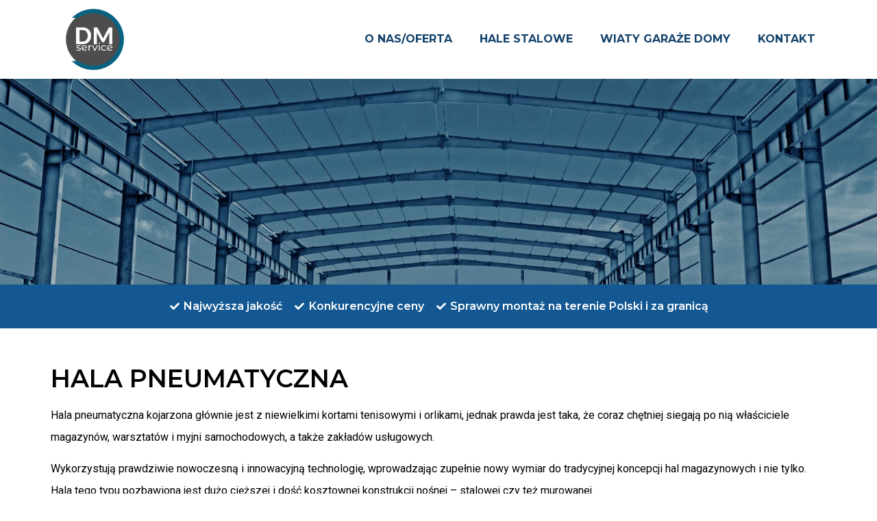

--- FILE ---
content_type: text/html; charset=UTF-8
request_url: https://dmservice.com.pl/hale-stalowe/hala-pneumatyczna/
body_size: 26745
content:
<!DOCTYPE html>
<html lang="pl-PL">
<head><meta charset="UTF-8"><script>if(navigator.userAgent.match(/MSIE|Internet Explorer/i)||navigator.userAgent.match(/Trident\/7\..*?rv:11/i)){var href=document.location.href;if(!href.match(/[?&]nowprocket/)){if(href.indexOf("?")==-1){if(href.indexOf("#")==-1){document.location.href=href+"?nowprocket=1"}else{document.location.href=href.replace("#","?nowprocket=1#")}}else{if(href.indexOf("#")==-1){document.location.href=href+"&nowprocket=1"}else{document.location.href=href.replace("#","&nowprocket=1#")}}}}</script><script>class RocketLazyLoadScripts{constructor(){this.v="1.2.5.1",this.triggerEvents=["keydown","mousedown","mousemove","touchmove","touchstart","touchend","wheel"],this.userEventHandler=this._triggerListener.bind(this),this.touchStartHandler=this._onTouchStart.bind(this),this.touchMoveHandler=this._onTouchMove.bind(this),this.touchEndHandler=this._onTouchEnd.bind(this),this.clickHandler=this._onClick.bind(this),this.interceptedClicks=[],this.interceptedClickListeners=[],this._interceptClickListeners(this),window.addEventListener("pageshow",e=>{this.persisted=e.persisted,this.everythingLoaded&&this._triggerLastFunctions()}),document.addEventListener("DOMContentLoaded",()=>{this._preconnect3rdParties()}),this.delayedScripts={normal:[],async:[],defer:[]},this.trash=[],this.allJQueries=[]}_addUserInteractionListener(e){if(document.hidden){e._triggerListener();return}this.triggerEvents.forEach(t=>window.addEventListener(t,e.userEventHandler,{passive:!0})),window.addEventListener("touchstart",e.touchStartHandler,{passive:!0}),window.addEventListener("mousedown",e.touchStartHandler),document.addEventListener("visibilitychange",e.userEventHandler)}_removeUserInteractionListener(){this.triggerEvents.forEach(e=>window.removeEventListener(e,this.userEventHandler,{passive:!0})),document.removeEventListener("visibilitychange",this.userEventHandler)}_onTouchStart(e){"HTML"!==e.target.tagName&&(window.addEventListener("touchend",this.touchEndHandler),window.addEventListener("mouseup",this.touchEndHandler),window.addEventListener("touchmove",this.touchMoveHandler,{passive:!0}),window.addEventListener("mousemove",this.touchMoveHandler),e.target.addEventListener("click",this.clickHandler),this._disableOtherEventListeners(e.target,!0),this._renameDOMAttribute(e.target,"onclick","rocket-onclick"),this._pendingClickStarted())}_onTouchMove(e){window.removeEventListener("touchend",this.touchEndHandler),window.removeEventListener("mouseup",this.touchEndHandler),window.removeEventListener("touchmove",this.touchMoveHandler,{passive:!0}),window.removeEventListener("mousemove",this.touchMoveHandler),e.target.removeEventListener("click",this.clickHandler),this._disableOtherEventListeners(e.target,!1),this._renameDOMAttribute(e.target,"rocket-onclick","onclick"),this._pendingClickFinished()}_onTouchEnd(){window.removeEventListener("touchend",this.touchEndHandler),window.removeEventListener("mouseup",this.touchEndHandler),window.removeEventListener("touchmove",this.touchMoveHandler,{passive:!0}),window.removeEventListener("mousemove",this.touchMoveHandler)}_onClick(e){e.target.removeEventListener("click",this.clickHandler),this._disableOtherEventListeners(e.target,!1),this._renameDOMAttribute(e.target,"rocket-onclick","onclick"),this.interceptedClicks.push(e),e.preventDefault(),e.stopPropagation(),e.stopImmediatePropagation(),this._pendingClickFinished()}_replayClicks(){window.removeEventListener("touchstart",this.touchStartHandler,{passive:!0}),window.removeEventListener("mousedown",this.touchStartHandler),this.interceptedClicks.forEach(e=>{e.target.dispatchEvent(new MouseEvent("click",{view:e.view,bubbles:!0,cancelable:!0}))})}_interceptClickListeners(e){EventTarget.prototype.addEventListenerBase=EventTarget.prototype.addEventListener,EventTarget.prototype.addEventListener=function(t,i,r){"click"!==t||e.windowLoaded||i===e.clickHandler||e.interceptedClickListeners.push({target:this,func:i,options:r}),(this||window).addEventListenerBase(t,i,r)}}_disableOtherEventListeners(e,t){this.interceptedClickListeners.forEach(i=>{i.target===e&&(t?e.removeEventListener("click",i.func,i.options):e.addEventListener("click",i.func,i.options))}),e.parentNode!==document.documentElement&&this._disableOtherEventListeners(e.parentNode,t)}_waitForPendingClicks(){return new Promise(e=>{this._isClickPending?this._pendingClickFinished=e:e()})}_pendingClickStarted(){this._isClickPending=!0}_pendingClickFinished(){this._isClickPending=!1}_renameDOMAttribute(e,t,i){e.hasAttribute&&e.hasAttribute(t)&&(event.target.setAttribute(i,event.target.getAttribute(t)),event.target.removeAttribute(t))}_triggerListener(){this._removeUserInteractionListener(this),"loading"===document.readyState?document.addEventListener("DOMContentLoaded",this._loadEverythingNow.bind(this)):this._loadEverythingNow()}_preconnect3rdParties(){let e=[];document.querySelectorAll("script[type=rocketlazyloadscript][data-rocket-src]").forEach(t=>{let i=t.getAttribute("data-rocket-src");if(i&&0!==i.indexOf("data:")){0===i.indexOf("//")&&(i=location.protocol+i);try{let r=new URL(i).origin;r!==location.origin&&e.push({src:r,crossOrigin:t.crossOrigin||"module"===t.getAttribute("data-rocket-type")})}catch(n){}}}),e=[...new Map(e.map(e=>[JSON.stringify(e),e])).values()],this._batchInjectResourceHints(e,"preconnect")}async _loadEverythingNow(){this.lastBreath=Date.now(),this._delayEventListeners(this),this._delayJQueryReady(this),this._handleDocumentWrite(),this._registerAllDelayedScripts(),this._preloadAllScripts(),await this._loadScriptsFromList(this.delayedScripts.normal),await this._loadScriptsFromList(this.delayedScripts.defer),await this._loadScriptsFromList(this.delayedScripts.async);try{await this._triggerDOMContentLoaded(),await this._pendingWebpackRequests(this),await this._triggerWindowLoad()}catch(e){console.error(e)}window.dispatchEvent(new Event("rocket-allScriptsLoaded")),this.everythingLoaded=!0,this._waitForPendingClicks().then(()=>{this._replayClicks()}),this._emptyTrash()}_registerAllDelayedScripts(){document.querySelectorAll("script[type=rocketlazyloadscript]").forEach(e=>{e.hasAttribute("data-rocket-src")?e.hasAttribute("async")&&!1!==e.async?this.delayedScripts.async.push(e):e.hasAttribute("defer")&&!1!==e.defer||"module"===e.getAttribute("data-rocket-type")?this.delayedScripts.defer.push(e):this.delayedScripts.normal.push(e):this.delayedScripts.normal.push(e)})}async _transformScript(e){if(await this._littleBreath(),!0===e.noModule&&"noModule"in HTMLScriptElement.prototype){e.setAttribute("data-rocket-status","skipped");return}return new Promise(t=>{let i;function r(){(i||e).setAttribute("data-rocket-status","executed"),t()}try{if(navigator.userAgent.indexOf("Firefox/")>0||""===navigator.vendor)i=document.createElement("script"),[...e.attributes].forEach(e=>{let t=e.nodeName;"type"!==t&&("data-rocket-type"===t&&(t="type"),"data-rocket-src"===t&&(t="src"),i.setAttribute(t,e.nodeValue))}),e.text&&(i.text=e.text),i.hasAttribute("src")?(i.addEventListener("load",r),i.addEventListener("error",function(){i.setAttribute("data-rocket-status","failed"),t()}),setTimeout(()=>{i.isConnected||t()},1)):(i.text=e.text,r()),e.parentNode.replaceChild(i,e);else{let n=e.getAttribute("data-rocket-type"),s=e.getAttribute("data-rocket-src");n?(e.type=n,e.removeAttribute("data-rocket-type")):e.removeAttribute("type"),e.addEventListener("load",r),e.addEventListener("error",function(){e.setAttribute("data-rocket-status","failed"),t()}),s?(e.removeAttribute("data-rocket-src"),e.src=s):e.src="data:text/javascript;base64,"+window.btoa(unescape(encodeURIComponent(e.text)))}}catch(a){e.setAttribute("data-rocket-status","failed"),t()}})}async _loadScriptsFromList(e){let t=e.shift();return t&&t.isConnected?(await this._transformScript(t),this._loadScriptsFromList(e)):Promise.resolve()}_preloadAllScripts(){this._batchInjectResourceHints([...this.delayedScripts.normal,...this.delayedScripts.defer,...this.delayedScripts.async],"preload")}_batchInjectResourceHints(e,t){var i=document.createDocumentFragment();e.forEach(e=>{let r=e.getAttribute&&e.getAttribute("data-rocket-src")||e.src;if(r){let n=document.createElement("link");n.href=r,n.rel=t,"preconnect"!==t&&(n.as="script"),e.getAttribute&&"module"===e.getAttribute("data-rocket-type")&&(n.crossOrigin=!0),e.crossOrigin&&(n.crossOrigin=e.crossOrigin),e.integrity&&(n.integrity=e.integrity),i.appendChild(n),this.trash.push(n)}}),document.head.appendChild(i)}_delayEventListeners(e){let t={};function i(i,r){return t[r].eventsToRewrite.indexOf(i)>=0&&!e.everythingLoaded?"rocket-"+i:i}function r(e,r){var n;!t[n=e]&&(t[n]={originalFunctions:{add:n.addEventListener,remove:n.removeEventListener},eventsToRewrite:[]},n.addEventListener=function(){arguments[0]=i(arguments[0],n),t[n].originalFunctions.add.apply(n,arguments)},n.removeEventListener=function(){arguments[0]=i(arguments[0],n),t[n].originalFunctions.remove.apply(n,arguments)}),t[e].eventsToRewrite.push(r)}function n(t,i){let r=t[i];t[i]=null,Object.defineProperty(t,i,{get:()=>r||function(){},set(n){e.everythingLoaded?r=n:t["rocket"+i]=r=n}})}r(document,"DOMContentLoaded"),r(window,"DOMContentLoaded"),r(window,"load"),r(window,"pageshow"),r(document,"readystatechange"),n(document,"onreadystatechange"),n(window,"onload"),n(window,"onpageshow")}_delayJQueryReady(e){let t;function i(t){return e.everythingLoaded?t:t.split(" ").map(e=>"load"===e||0===e.indexOf("load.")?"rocket-jquery-load":e).join(" ")}function r(r){if(r&&r.fn&&!e.allJQueries.includes(r)){r.fn.ready=r.fn.init.prototype.ready=function(t){return e.domReadyFired?t.bind(document)(r):document.addEventListener("rocket-DOMContentLoaded",()=>t.bind(document)(r)),r([])};let n=r.fn.on;r.fn.on=r.fn.init.prototype.on=function(){return this[0]===window&&("string"==typeof arguments[0]||arguments[0]instanceof String?arguments[0]=i(arguments[0]):"object"==typeof arguments[0]&&Object.keys(arguments[0]).forEach(e=>{let t=arguments[0][e];delete arguments[0][e],arguments[0][i(e)]=t})),n.apply(this,arguments),this},e.allJQueries.push(r)}t=r}r(window.jQuery),Object.defineProperty(window,"jQuery",{get:()=>t,set(e){r(e)}})}async _pendingWebpackRequests(e){let t=document.querySelector("script[data-webpack]");async function i(){return new Promise(e=>{t.addEventListener("load",e),t.addEventListener("error",e)})}t&&(await i(),await e._requestAnimFrame(),await e._pendingWebpackRequests(e))}async _triggerDOMContentLoaded(){this.domReadyFired=!0,await this._littleBreath(),document.dispatchEvent(new Event("rocket-readystatechange")),await this._littleBreath(),document.rocketonreadystatechange&&document.rocketonreadystatechange(),await this._littleBreath(),document.dispatchEvent(new Event("rocket-DOMContentLoaded")),await this._littleBreath(),window.dispatchEvent(new Event("rocket-DOMContentLoaded"))}async _triggerWindowLoad(){await this._littleBreath(),document.dispatchEvent(new Event("rocket-readystatechange")),await this._littleBreath(),document.rocketonreadystatechange&&document.rocketonreadystatechange(),await this._littleBreath(),window.dispatchEvent(new Event("rocket-load")),await this._littleBreath(),window.rocketonload&&window.rocketonload(),await this._littleBreath(),this.allJQueries.forEach(e=>e(window).trigger("rocket-jquery-load")),await this._littleBreath();let e=new Event("rocket-pageshow");e.persisted=this.persisted,window.dispatchEvent(e),await this._littleBreath(),window.rocketonpageshow&&window.rocketonpageshow({persisted:this.persisted}),this.windowLoaded=!0}_triggerLastFunctions(){document.onreadystatechange&&document.onreadystatechange(),window.onload&&window.onload(),window.onpageshow&&window.onpageshow({persisted:this.persisted})}_handleDocumentWrite(){let e=new Map;document.write=document.writeln=function(t){let i=document.currentScript;i||console.error("WPRocket unable to document.write this: "+t);let r=document.createRange(),n=i.parentElement,s=e.get(i);void 0===s&&(s=i.nextSibling,e.set(i,s));let a=document.createDocumentFragment();r.setStart(a,0),a.appendChild(r.createContextualFragment(t)),n.insertBefore(a,s)}}async _littleBreath(){Date.now()-this.lastBreath>45&&(await this._requestAnimFrame(),this.lastBreath=Date.now())}async _requestAnimFrame(){return document.hidden?new Promise(e=>setTimeout(e)):new Promise(e=>requestAnimationFrame(e))}_emptyTrash(){this.trash.forEach(e=>e.remove())}static run(){let e=new RocketLazyLoadScripts;e._addUserInteractionListener(e)}}RocketLazyLoadScripts.run();</script>
	
		<meta name='robots' content='index, follow, max-image-preview:large, max-snippet:-1, max-video-preview:-1' />

	<!-- This site is optimized with the Yoast SEO plugin v22.0 - https://yoast.com/wordpress/plugins/seo/ -->
	<title>Hala pneumatyczna | DM Service</title><link rel="preload" as="style" href="https://fonts.googleapis.com/css?family=Roboto%3A100%2C100italic%2C200%2C200italic%2C300%2C300italic%2C400%2C400italic%2C500%2C500italic%2C600%2C600italic%2C700%2C700italic%2C800%2C800italic%2C900%2C900italic%7CRoboto%20Slab%3A100%2C100italic%2C200%2C200italic%2C300%2C300italic%2C400%2C400italic%2C500%2C500italic%2C600%2C600italic%2C700%2C700italic%2C800%2C800italic%2C900%2C900italic%7CMontserrat%3A100%2C100italic%2C200%2C200italic%2C300%2C300italic%2C400%2C400italic%2C500%2C500italic%2C600%2C600italic%2C700%2C700italic%2C800%2C800italic%2C900%2C900italic&#038;subset=latin-ext&#038;display=swap" /><link rel="stylesheet" href="https://fonts.googleapis.com/css?family=Roboto%3A100%2C100italic%2C200%2C200italic%2C300%2C300italic%2C400%2C400italic%2C500%2C500italic%2C600%2C600italic%2C700%2C700italic%2C800%2C800italic%2C900%2C900italic%7CRoboto%20Slab%3A100%2C100italic%2C200%2C200italic%2C300%2C300italic%2C400%2C400italic%2C500%2C500italic%2C600%2C600italic%2C700%2C700italic%2C800%2C800italic%2C900%2C900italic%7CMontserrat%3A100%2C100italic%2C200%2C200italic%2C300%2C300italic%2C400%2C400italic%2C500%2C500italic%2C600%2C600italic%2C700%2C700italic%2C800%2C800italic%2C900%2C900italic&#038;subset=latin-ext&#038;display=swap" media="print" onload="this.media='all'" /><noscript><link rel="stylesheet" href="https://fonts.googleapis.com/css?family=Roboto%3A100%2C100italic%2C200%2C200italic%2C300%2C300italic%2C400%2C400italic%2C500%2C500italic%2C600%2C600italic%2C700%2C700italic%2C800%2C800italic%2C900%2C900italic%7CRoboto%20Slab%3A100%2C100italic%2C200%2C200italic%2C300%2C300italic%2C400%2C400italic%2C500%2C500italic%2C600%2C600italic%2C700%2C700italic%2C800%2C800italic%2C900%2C900italic%7CMontserrat%3A100%2C100italic%2C200%2C200italic%2C300%2C300italic%2C400%2C400italic%2C500%2C500italic%2C600%2C600italic%2C700%2C700italic%2C800%2C800italic%2C900%2C900italic&#038;subset=latin-ext&#038;display=swap" /></noscript>
	<meta name="description" content="Innowacyjna hala pneumatyczna to popularne rozwiązanie w magazynowaniu, produkcji, sporcie i rekreacji. Rzetelna obsługa i sprawny montaż w Polsce i za granicą." />
	<link rel="canonical" href="https://dmservice.com.pl/hale-stalowe/hala-pneumatyczna/" />
	<meta property="og:locale" content="pl_PL" />
	<meta property="og:type" content="article" />
	<meta property="og:title" content="Hala pneumatyczna | DM Service" />
	<meta property="og:description" content="Innowacyjna hala pneumatyczna to popularne rozwiązanie w magazynowaniu, produkcji, sporcie i rekreacji. Rzetelna obsługa i sprawny montaż w Polsce i za granicą." />
	<meta property="og:url" content="https://dmservice.com.pl/hale-stalowe/hala-pneumatyczna/" />
	<meta property="og:site_name" content="DM Service" />
	<meta property="article:publisher" content="https://www.facebook.com/profile.php?id=100063989446926" />
	<meta property="article:modified_time" content="2024-10-12T08:59:13+00:00" />
	<meta property="og:image" content="https://dmservice.com.pl/wp-content/uploads/2024/02/cropped-logo_small-webp-1-300x300.webp" />
	<meta name="twitter:card" content="summary_large_image" />
	<meta name="twitter:label1" content="Szacowany czas czytania" />
	<meta name="twitter:data1" content="7 minut" />
	<script type="application/ld+json" class="yoast-schema-graph">{"@context":"https://schema.org","@graph":[{"@type":"WebPage","@id":"https://dmservice.com.pl/hale-stalowe/hala-pneumatyczna/","url":"https://dmservice.com.pl/hale-stalowe/hala-pneumatyczna/","name":"Hala pneumatyczna | DM Service","isPartOf":{"@id":"https://dmservice.com.pl/#website"},"primaryImageOfPage":{"@id":"https://dmservice.com.pl/hale-stalowe/hala-pneumatyczna/#primaryimage"},"image":{"@id":"https://dmservice.com.pl/hale-stalowe/hala-pneumatyczna/#primaryimage"},"thumbnailUrl":"https://dmservice.com.pl/wp-content/uploads/2024/02/cropped-logo_small-webp-1-300x300.webp","datePublished":"2024-01-20T12:41:41+00:00","dateModified":"2024-10-12T08:59:13+00:00","description":"Innowacyjna hala pneumatyczna to popularne rozwiązanie w magazynowaniu, produkcji, sporcie i rekreacji. Rzetelna obsługa i sprawny montaż w Polsce i za granicą.","breadcrumb":{"@id":"https://dmservice.com.pl/hale-stalowe/hala-pneumatyczna/#breadcrumb"},"inLanguage":"pl-PL","potentialAction":[{"@type":"ReadAction","target":["https://dmservice.com.pl/hale-stalowe/hala-pneumatyczna/"]}]},{"@type":"ImageObject","inLanguage":"pl-PL","@id":"https://dmservice.com.pl/hale-stalowe/hala-pneumatyczna/#primaryimage","url":"https://dmservice.com.pl/wp-content/uploads/2024/02/cropped-logo_small-webp-1.webp","contentUrl":"https://dmservice.com.pl/wp-content/uploads/2024/02/cropped-logo_small-webp-1.webp","width":358,"height":358,"caption":"DM service logo"},{"@type":"BreadcrumbList","@id":"https://dmservice.com.pl/hale-stalowe/hala-pneumatyczna/#breadcrumb","itemListElement":[{"@type":"ListItem","position":1,"name":"Strona główna","item":"https://dmservice.com.pl/"},{"@type":"ListItem","position":2,"name":"Hale stalowe","item":"https://dmservice.com.pl/hale-stalowe/"},{"@type":"ListItem","position":3,"name":"Hala pneumatyczna"}]},{"@type":"WebSite","@id":"https://dmservice.com.pl/#website","url":"https://dmservice.com.pl/","name":"DM Service","description":"Zbudujemy Twoją halę stalową","publisher":{"@id":"https://dmservice.com.pl/#organization"},"alternateName":"DM Service | Producent konstrukcji i hal stalowych","potentialAction":[{"@type":"SearchAction","target":{"@type":"EntryPoint","urlTemplate":"https://dmservice.com.pl/?s={search_term_string}"},"query-input":"required name=search_term_string"}],"inLanguage":"pl-PL"},{"@type":"Organization","@id":"https://dmservice.com.pl/#organization","name":"DM Service","alternateName":"DM Service | Producent konstrukcji i hal stalowych","url":"https://dmservice.com.pl/","logo":{"@type":"ImageObject","inLanguage":"pl-PL","@id":"https://dmservice.com.pl/#/schema/logo/image/","url":"https://dmservice.com.pl/wp-content/uploads/2022/10/cropped-logo_small.png","contentUrl":"https://dmservice.com.pl/wp-content/uploads/2022/10/cropped-logo_small.png","width":512,"height":512,"caption":"DM Service"},"image":{"@id":"https://dmservice.com.pl/#/schema/logo/image/"},"sameAs":["https://www.facebook.com/profile.php?id=100063989446926"]}]}</script>
	<!-- / Yoast SEO plugin. -->


<link rel='dns-prefetch' href='//www.googletagmanager.com' />
<link href='https://fonts.gstatic.com' crossorigin rel='preconnect' />
<link rel="alternate" type="application/rss+xml" title="DM Service &raquo; Kanał z wpisami" href="https://dmservice.com.pl/feed/" />
<link rel="alternate" type="application/rss+xml" title="DM Service &raquo; Kanał z komentarzami" href="https://dmservice.com.pl/comments/feed/" />
<link rel="alternate" title="oEmbed (JSON)" type="application/json+oembed" href="https://dmservice.com.pl/wp-json/oembed/1.0/embed?url=https%3A%2F%2Fdmservice.com.pl%2Fhale-stalowe%2Fhala-pneumatyczna%2F" />
<link rel="alternate" title="oEmbed (XML)" type="text/xml+oembed" href="https://dmservice.com.pl/wp-json/oembed/1.0/embed?url=https%3A%2F%2Fdmservice.com.pl%2Fhale-stalowe%2Fhala-pneumatyczna%2F&#038;format=xml" />
<style id='wp-img-auto-sizes-contain-inline-css'>
img:is([sizes=auto i],[sizes^="auto," i]){contain-intrinsic-size:3000px 1500px}
/*# sourceURL=wp-img-auto-sizes-contain-inline-css */
</style>
<style id='wp-emoji-styles-inline-css'>

	img.wp-smiley, img.emoji {
		display: inline !important;
		border: none !important;
		box-shadow: none !important;
		height: 1em !important;
		width: 1em !important;
		margin: 0 0.07em !important;
		vertical-align: -0.1em !important;
		background: none !important;
		padding: 0 !important;
	}
/*# sourceURL=wp-emoji-styles-inline-css */
</style>
<link rel='stylesheet' id='wp-block-library-css' href='https://dmservice.com.pl/wp-includes/css/dist/block-library/style.min.css?ver=6.9' media='all' />
<style id='global-styles-inline-css'>
:root{--wp--preset--aspect-ratio--square: 1;--wp--preset--aspect-ratio--4-3: 4/3;--wp--preset--aspect-ratio--3-4: 3/4;--wp--preset--aspect-ratio--3-2: 3/2;--wp--preset--aspect-ratio--2-3: 2/3;--wp--preset--aspect-ratio--16-9: 16/9;--wp--preset--aspect-ratio--9-16: 9/16;--wp--preset--color--black: #000000;--wp--preset--color--cyan-bluish-gray: #abb8c3;--wp--preset--color--white: #ffffff;--wp--preset--color--pale-pink: #f78da7;--wp--preset--color--vivid-red: #cf2e2e;--wp--preset--color--luminous-vivid-orange: #ff6900;--wp--preset--color--luminous-vivid-amber: #fcb900;--wp--preset--color--light-green-cyan: #7bdcb5;--wp--preset--color--vivid-green-cyan: #00d084;--wp--preset--color--pale-cyan-blue: #8ed1fc;--wp--preset--color--vivid-cyan-blue: #0693e3;--wp--preset--color--vivid-purple: #9b51e0;--wp--preset--gradient--vivid-cyan-blue-to-vivid-purple: linear-gradient(135deg,rgb(6,147,227) 0%,rgb(155,81,224) 100%);--wp--preset--gradient--light-green-cyan-to-vivid-green-cyan: linear-gradient(135deg,rgb(122,220,180) 0%,rgb(0,208,130) 100%);--wp--preset--gradient--luminous-vivid-amber-to-luminous-vivid-orange: linear-gradient(135deg,rgb(252,185,0) 0%,rgb(255,105,0) 100%);--wp--preset--gradient--luminous-vivid-orange-to-vivid-red: linear-gradient(135deg,rgb(255,105,0) 0%,rgb(207,46,46) 100%);--wp--preset--gradient--very-light-gray-to-cyan-bluish-gray: linear-gradient(135deg,rgb(238,238,238) 0%,rgb(169,184,195) 100%);--wp--preset--gradient--cool-to-warm-spectrum: linear-gradient(135deg,rgb(74,234,220) 0%,rgb(151,120,209) 20%,rgb(207,42,186) 40%,rgb(238,44,130) 60%,rgb(251,105,98) 80%,rgb(254,248,76) 100%);--wp--preset--gradient--blush-light-purple: linear-gradient(135deg,rgb(255,206,236) 0%,rgb(152,150,240) 100%);--wp--preset--gradient--blush-bordeaux: linear-gradient(135deg,rgb(254,205,165) 0%,rgb(254,45,45) 50%,rgb(107,0,62) 100%);--wp--preset--gradient--luminous-dusk: linear-gradient(135deg,rgb(255,203,112) 0%,rgb(199,81,192) 50%,rgb(65,88,208) 100%);--wp--preset--gradient--pale-ocean: linear-gradient(135deg,rgb(255,245,203) 0%,rgb(182,227,212) 50%,rgb(51,167,181) 100%);--wp--preset--gradient--electric-grass: linear-gradient(135deg,rgb(202,248,128) 0%,rgb(113,206,126) 100%);--wp--preset--gradient--midnight: linear-gradient(135deg,rgb(2,3,129) 0%,rgb(40,116,252) 100%);--wp--preset--font-size--small: 13px;--wp--preset--font-size--medium: 20px;--wp--preset--font-size--large: 36px;--wp--preset--font-size--x-large: 42px;--wp--preset--spacing--20: 0.44rem;--wp--preset--spacing--30: 0.67rem;--wp--preset--spacing--40: 1rem;--wp--preset--spacing--50: 1.5rem;--wp--preset--spacing--60: 2.25rem;--wp--preset--spacing--70: 3.38rem;--wp--preset--spacing--80: 5.06rem;--wp--preset--shadow--natural: 6px 6px 9px rgba(0, 0, 0, 0.2);--wp--preset--shadow--deep: 12px 12px 50px rgba(0, 0, 0, 0.4);--wp--preset--shadow--sharp: 6px 6px 0px rgba(0, 0, 0, 0.2);--wp--preset--shadow--outlined: 6px 6px 0px -3px rgb(255, 255, 255), 6px 6px rgb(0, 0, 0);--wp--preset--shadow--crisp: 6px 6px 0px rgb(0, 0, 0);}:where(.is-layout-flex){gap: 0.5em;}:where(.is-layout-grid){gap: 0.5em;}body .is-layout-flex{display: flex;}.is-layout-flex{flex-wrap: wrap;align-items: center;}.is-layout-flex > :is(*, div){margin: 0;}body .is-layout-grid{display: grid;}.is-layout-grid > :is(*, div){margin: 0;}:where(.wp-block-columns.is-layout-flex){gap: 2em;}:where(.wp-block-columns.is-layout-grid){gap: 2em;}:where(.wp-block-post-template.is-layout-flex){gap: 1.25em;}:where(.wp-block-post-template.is-layout-grid){gap: 1.25em;}.has-black-color{color: var(--wp--preset--color--black) !important;}.has-cyan-bluish-gray-color{color: var(--wp--preset--color--cyan-bluish-gray) !important;}.has-white-color{color: var(--wp--preset--color--white) !important;}.has-pale-pink-color{color: var(--wp--preset--color--pale-pink) !important;}.has-vivid-red-color{color: var(--wp--preset--color--vivid-red) !important;}.has-luminous-vivid-orange-color{color: var(--wp--preset--color--luminous-vivid-orange) !important;}.has-luminous-vivid-amber-color{color: var(--wp--preset--color--luminous-vivid-amber) !important;}.has-light-green-cyan-color{color: var(--wp--preset--color--light-green-cyan) !important;}.has-vivid-green-cyan-color{color: var(--wp--preset--color--vivid-green-cyan) !important;}.has-pale-cyan-blue-color{color: var(--wp--preset--color--pale-cyan-blue) !important;}.has-vivid-cyan-blue-color{color: var(--wp--preset--color--vivid-cyan-blue) !important;}.has-vivid-purple-color{color: var(--wp--preset--color--vivid-purple) !important;}.has-black-background-color{background-color: var(--wp--preset--color--black) !important;}.has-cyan-bluish-gray-background-color{background-color: var(--wp--preset--color--cyan-bluish-gray) !important;}.has-white-background-color{background-color: var(--wp--preset--color--white) !important;}.has-pale-pink-background-color{background-color: var(--wp--preset--color--pale-pink) !important;}.has-vivid-red-background-color{background-color: var(--wp--preset--color--vivid-red) !important;}.has-luminous-vivid-orange-background-color{background-color: var(--wp--preset--color--luminous-vivid-orange) !important;}.has-luminous-vivid-amber-background-color{background-color: var(--wp--preset--color--luminous-vivid-amber) !important;}.has-light-green-cyan-background-color{background-color: var(--wp--preset--color--light-green-cyan) !important;}.has-vivid-green-cyan-background-color{background-color: var(--wp--preset--color--vivid-green-cyan) !important;}.has-pale-cyan-blue-background-color{background-color: var(--wp--preset--color--pale-cyan-blue) !important;}.has-vivid-cyan-blue-background-color{background-color: var(--wp--preset--color--vivid-cyan-blue) !important;}.has-vivid-purple-background-color{background-color: var(--wp--preset--color--vivid-purple) !important;}.has-black-border-color{border-color: var(--wp--preset--color--black) !important;}.has-cyan-bluish-gray-border-color{border-color: var(--wp--preset--color--cyan-bluish-gray) !important;}.has-white-border-color{border-color: var(--wp--preset--color--white) !important;}.has-pale-pink-border-color{border-color: var(--wp--preset--color--pale-pink) !important;}.has-vivid-red-border-color{border-color: var(--wp--preset--color--vivid-red) !important;}.has-luminous-vivid-orange-border-color{border-color: var(--wp--preset--color--luminous-vivid-orange) !important;}.has-luminous-vivid-amber-border-color{border-color: var(--wp--preset--color--luminous-vivid-amber) !important;}.has-light-green-cyan-border-color{border-color: var(--wp--preset--color--light-green-cyan) !important;}.has-vivid-green-cyan-border-color{border-color: var(--wp--preset--color--vivid-green-cyan) !important;}.has-pale-cyan-blue-border-color{border-color: var(--wp--preset--color--pale-cyan-blue) !important;}.has-vivid-cyan-blue-border-color{border-color: var(--wp--preset--color--vivid-cyan-blue) !important;}.has-vivid-purple-border-color{border-color: var(--wp--preset--color--vivid-purple) !important;}.has-vivid-cyan-blue-to-vivid-purple-gradient-background{background: var(--wp--preset--gradient--vivid-cyan-blue-to-vivid-purple) !important;}.has-light-green-cyan-to-vivid-green-cyan-gradient-background{background: var(--wp--preset--gradient--light-green-cyan-to-vivid-green-cyan) !important;}.has-luminous-vivid-amber-to-luminous-vivid-orange-gradient-background{background: var(--wp--preset--gradient--luminous-vivid-amber-to-luminous-vivid-orange) !important;}.has-luminous-vivid-orange-to-vivid-red-gradient-background{background: var(--wp--preset--gradient--luminous-vivid-orange-to-vivid-red) !important;}.has-very-light-gray-to-cyan-bluish-gray-gradient-background{background: var(--wp--preset--gradient--very-light-gray-to-cyan-bluish-gray) !important;}.has-cool-to-warm-spectrum-gradient-background{background: var(--wp--preset--gradient--cool-to-warm-spectrum) !important;}.has-blush-light-purple-gradient-background{background: var(--wp--preset--gradient--blush-light-purple) !important;}.has-blush-bordeaux-gradient-background{background: var(--wp--preset--gradient--blush-bordeaux) !important;}.has-luminous-dusk-gradient-background{background: var(--wp--preset--gradient--luminous-dusk) !important;}.has-pale-ocean-gradient-background{background: var(--wp--preset--gradient--pale-ocean) !important;}.has-electric-grass-gradient-background{background: var(--wp--preset--gradient--electric-grass) !important;}.has-midnight-gradient-background{background: var(--wp--preset--gradient--midnight) !important;}.has-small-font-size{font-size: var(--wp--preset--font-size--small) !important;}.has-medium-font-size{font-size: var(--wp--preset--font-size--medium) !important;}.has-large-font-size{font-size: var(--wp--preset--font-size--large) !important;}.has-x-large-font-size{font-size: var(--wp--preset--font-size--x-large) !important;}
/*# sourceURL=global-styles-inline-css */
</style>

<style id='classic-theme-styles-inline-css'>
/*! This file is auto-generated */
.wp-block-button__link{color:#fff;background-color:#32373c;border-radius:9999px;box-shadow:none;text-decoration:none;padding:calc(.667em + 2px) calc(1.333em + 2px);font-size:1.125em}.wp-block-file__button{background:#32373c;color:#fff;text-decoration:none}
/*# sourceURL=/wp-includes/css/classic-themes.min.css */
</style>
<link rel='stylesheet' id='hello-elementor-css' href='https://dmservice.com.pl/wp-content/themes/hello-elementor/style.min.css?ver=3.0.1' media='all' />
<link rel='stylesheet' id='hello-elementor-theme-style-css' href='https://dmservice.com.pl/wp-content/themes/hello-elementor/theme.min.css?ver=3.0.1' media='all' />
<link rel='stylesheet' id='hello-elementor-header-footer-css' href='https://dmservice.com.pl/wp-content/themes/hello-elementor/header-footer.min.css?ver=3.0.1' media='all' />
<link rel='stylesheet' id='elementor-frontend-css' href='https://dmservice.com.pl/wp-content/plugins/elementor/assets/css/frontend-lite.min.css?ver=3.15.1' media='all' />
<link rel='stylesheet' id='elementor-post-305-css' href='https://dmservice.com.pl/wp-content/uploads/elementor/css/post-305.css?ver=1708430743' media='all' />
<link data-minify="1" rel='stylesheet' id='elementor-icons-css' href='https://dmservice.com.pl/wp-content/cache/min/1/wp-content/plugins/elementor/assets/lib/eicons/css/elementor-icons.min.css?ver=1708614013' media='all' />
<link data-minify="1" rel='stylesheet' id='swiper-css' href='https://dmservice.com.pl/wp-content/cache/min/1/wp-content/plugins/elementor/assets/lib/swiper/v8/css/swiper.min.css?ver=1708614013' media='all' />
<link rel='stylesheet' id='elementor-pro-css' href='https://dmservice.com.pl/wp-content/plugins/elementor-pro/assets/css/frontend-lite.min.css?ver=3.16.2' media='all' />
<link rel='stylesheet' id='elementor-global-css' href='https://dmservice.com.pl/wp-content/uploads/elementor/css/global.css?ver=1708430743' media='all' />
<link rel='stylesheet' id='elementor-post-699-css' href='https://dmservice.com.pl/wp-content/cache/background-css/dmservice.com.pl/wp-content/uploads/elementor/css/post-699.css?ver=1728723626&wpr_t=1769882543' media='all' />

<link rel='stylesheet' id='elementor-icons-shared-0-css' href='https://dmservice.com.pl/wp-content/plugins/elementor/assets/lib/font-awesome/css/fontawesome.min.css?ver=5.15.3' media='all' />
<link data-minify="1" rel='stylesheet' id='elementor-icons-fa-solid-css' href='https://dmservice.com.pl/wp-content/cache/min/1/wp-content/plugins/elementor/assets/lib/font-awesome/css/solid.min.css?ver=1708614013' media='all' />
<link rel="preconnect" href="https://fonts.gstatic.com/" crossorigin>
<!-- Fragment znacznika Google (gtag.js) dodany przez Site Kit -->
<!-- Fragment Google Analytics dodany przez Site Kit -->
<script src="https://www.googletagmanager.com/gtag/js?id=GT-5TG8WPK" id="google_gtagjs-js" async></script>
<script id="google_gtagjs-js-after">
window.dataLayer = window.dataLayer || [];function gtag(){dataLayer.push(arguments);}
gtag("set","linker",{"domains":["dmservice.com.pl"]});
gtag("js", new Date());
gtag("set", "developer_id.dZTNiMT", true);
gtag("config", "GT-5TG8WPK");
//# sourceURL=google_gtagjs-js-after
</script>
<link rel="https://api.w.org/" href="https://dmservice.com.pl/wp-json/" /><link rel="alternate" title="JSON" type="application/json" href="https://dmservice.com.pl/wp-json/wp/v2/pages/699" /><link rel="EditURI" type="application/rsd+xml" title="RSD" href="https://dmservice.com.pl/xmlrpc.php?rsd" />
<meta name="generator" content="WordPress 6.9" />
<link rel='shortlink' href='https://dmservice.com.pl/?p=699' />
<meta name="generator" content="Site Kit by Google 1.171.0" /><meta name="generator" content="Elementor 3.15.1; features: e_dom_optimization, e_optimized_assets_loading, e_optimized_css_loading, additional_custom_breakpoints; settings: css_print_method-external, google_font-enabled, font_display-swap">
<meta name="redi-version" content="1.2.0" />
<!-- Fragment Menedżera znaczników Google dodany przez Site Kit -->
<script>
			( function( w, d, s, l, i ) {
				w[l] = w[l] || [];
				w[l].push( {'gtm.start': new Date().getTime(), event: 'gtm.js'} );
				var f = d.getElementsByTagName( s )[0],
					j = d.createElement( s ), dl = l != 'dataLayer' ? '&l=' + l : '';
				j.async = true;
				j.src = 'https://www.googletagmanager.com/gtm.js?id=' + i + dl;
				f.parentNode.insertBefore( j, f );
			} )( window, document, 'script', 'dataLayer', 'GTM-NN9FPLGX' );
			
</script>

<!-- Zakończ fragment Menedżera znaczników Google dodany przez Site Kit -->
<link rel="icon" href="https://dmservice.com.pl/wp-content/uploads/2022/10/cropped-logo_small-32x32.png" sizes="32x32" />
<link rel="icon" href="https://dmservice.com.pl/wp-content/uploads/2022/10/cropped-logo_small-192x192.png" sizes="192x192" />
<link rel="apple-touch-icon" href="https://dmservice.com.pl/wp-content/uploads/2022/10/cropped-logo_small-180x180.png" />
<meta name="msapplication-TileImage" content="https://dmservice.com.pl/wp-content/uploads/2022/10/cropped-logo_small-270x270.png" />
	<meta name="viewport" content="width=device-width, initial-scale=1.0, viewport-fit=cover" /><link rel='stylesheet' id='elementor-post-1092-css' href='https://dmservice.com.pl/wp-content/uploads/elementor/css/post-1092.css?ver=1757855327' media='all' />
<link rel='stylesheet' id='e-animations-css' href='https://dmservice.com.pl/wp-content/plugins/elementor/assets/lib/animations/animations.min.css?ver=3.15.1' media='all' />
<style id="wpr-lazyload-bg-container"></style><style id="wpr-lazyload-bg-exclusion"></style>
<noscript>
<style id="wpr-lazyload-bg-nostyle">.elementor-699 .elementor-element.elementor-element-417c7ec .elementor-repeater-item-8ac7bfb .swiper-slide-bg{--wpr-bg-39f480d8-255c-4291-b026-4d938debdbd0: url('https://dmservice.com.pl/wp-content/uploads/2024/02/Depositphotos_73899741_XL-scaled-webp-3.webp');}.elementor-699 .elementor-element.elementor-element-b3f1954:not(.elementor-motion-effects-element-type-background), .elementor-699 .elementor-element.elementor-element-b3f1954 > .elementor-motion-effects-container > .elementor-motion-effects-layer{--wpr-bg-30618459-6a8f-40c2-92e4-b311e7d4b49b: url('https://dmservice.com.pl/wp-content/uploads/2022/09/Depositphotos_73899741_XL-scaled.jpg');}.elementor-699 .elementor-element.elementor-element-6a615e8:not(.elementor-motion-effects-element-type-background) > .elementor-widget-wrap, .elementor-699 .elementor-element.elementor-element-6a615e8 > .elementor-widget-wrap > .elementor-motion-effects-container > .elementor-motion-effects-layer{--wpr-bg-6627c013-6095-498c-92bd-9e278a829cba: url('https://dmservice.com.pl/wp-content/uploads/2024/02/hala3-e1656395907947-webp-4.webp');}</style>
</noscript>
<script type="application/javascript">const rocket_pairs = [{"selector":".elementor-699 .elementor-element.elementor-element-417c7ec .elementor-repeater-item-8ac7bfb .swiper-slide-bg","style":".elementor-699 .elementor-element.elementor-element-417c7ec .elementor-repeater-item-8ac7bfb .swiper-slide-bg{--wpr-bg-39f480d8-255c-4291-b026-4d938debdbd0: url('https:\/\/dmservice.com.pl\/wp-content\/uploads\/2024\/02\/Depositphotos_73899741_XL-scaled-webp-3.webp');}","hash":"39f480d8-255c-4291-b026-4d938debdbd0","url":"https:\/\/dmservice.com.pl\/wp-content\/uploads\/2024\/02\/Depositphotos_73899741_XL-scaled-webp-3.webp"},{"selector":".elementor-699 .elementor-element.elementor-element-b3f1954:not(.elementor-motion-effects-element-type-background), .elementor-699 .elementor-element.elementor-element-b3f1954 > .elementor-motion-effects-container > .elementor-motion-effects-layer","style":".elementor-699 .elementor-element.elementor-element-b3f1954:not(.elementor-motion-effects-element-type-background), .elementor-699 .elementor-element.elementor-element-b3f1954 > .elementor-motion-effects-container > .elementor-motion-effects-layer{--wpr-bg-30618459-6a8f-40c2-92e4-b311e7d4b49b: url('https:\/\/dmservice.com.pl\/wp-content\/uploads\/2022\/09\/Depositphotos_73899741_XL-scaled.jpg');}","hash":"30618459-6a8f-40c2-92e4-b311e7d4b49b","url":"https:\/\/dmservice.com.pl\/wp-content\/uploads\/2022\/09\/Depositphotos_73899741_XL-scaled.jpg"},{"selector":".elementor-699 .elementor-element.elementor-element-6a615e8:not(.elementor-motion-effects-element-type-background) > .elementor-widget-wrap, .elementor-699 .elementor-element.elementor-element-6a615e8 > .elementor-widget-wrap > .elementor-motion-effects-container > .elementor-motion-effects-layer","style":".elementor-699 .elementor-element.elementor-element-6a615e8:not(.elementor-motion-effects-element-type-background) > .elementor-widget-wrap, .elementor-699 .elementor-element.elementor-element-6a615e8 > .elementor-widget-wrap > .elementor-motion-effects-container > .elementor-motion-effects-layer{--wpr-bg-6627c013-6095-498c-92bd-9e278a829cba: url('https:\/\/dmservice.com.pl\/wp-content\/uploads\/2024\/02\/hala3-e1656395907947-webp-4.webp');}","hash":"6627c013-6095-498c-92bd-9e278a829cba","url":"https:\/\/dmservice.com.pl\/wp-content\/uploads\/2024\/02\/hala3-e1656395907947-webp-4.webp"}]; const rocket_excluded_pairs = [];</script></head>
<body class="wp-singular page-template page-template-elementor_canvas page page-id-699 page-child parent-pageid-634 wp-theme-hello-elementor elementor-default elementor-template-canvas elementor-kit-305 elementor-page elementor-page-699">
			<!-- Fragment Menedżera znaczników Google (noscript) dodany przez Site Kit -->
		<noscript>
			<iframe src="https://www.googletagmanager.com/ns.html?id=GTM-NN9FPLGX" height="0" width="0" style="display:none;visibility:hidden"></iframe>
		</noscript>
		<!-- Zakończ fragment Menedżera znaczników Google (noscript) dodany przez Site Kit -->
				<div data-elementor-type="wp-page" data-elementor-id="699" class="elementor elementor-699" data-elementor-post-type="page">
									<section class="elementor-section elementor-top-section elementor-element elementor-element-5294b78 elementor-section-content-middle elementor-section-boxed elementor-section-height-default elementor-section-height-default" data-id="5294b78" data-element_type="section" data-settings="{&quot;background_background&quot;:&quot;classic&quot;}">
						<div class="elementor-container elementor-column-gap-no">
					<div class="elementor-column elementor-col-50 elementor-top-column elementor-element elementor-element-d9ba859" data-id="d9ba859" data-element_type="column">
			<div class="elementor-widget-wrap elementor-element-populated">
								<div class="elementor-element elementor-element-8a59aa0 elementor-widget elementor-widget-image" data-id="8a59aa0" data-element_type="widget" data-widget_type="image.default">
				<div class="elementor-widget-container">
			<style>/*! elementor - v3.15.0 - 02-08-2023 */
.elementor-widget-image{text-align:center}.elementor-widget-image a{display:inline-block}.elementor-widget-image a img[src$=".svg"]{width:48px}.elementor-widget-image img{vertical-align:middle;display:inline-block}</style>													<a href="https://dmservice.com.pl/">
							<img fetchpriority="high" decoding="async" width="300" height="300" src="https://dmservice.com.pl/wp-content/uploads/2024/02/cropped-logo_small-webp-1-300x300.webp" class="attachment-medium size-medium wp-image-1023" alt="DM service logo" srcset="https://dmservice.com.pl/wp-content/uploads/2024/02/cropped-logo_small-webp-1-300x300.webp 300w, https://dmservice.com.pl/wp-content/uploads/2024/02/cropped-logo_small-webp-1-150x150.webp 150w, https://dmservice.com.pl/wp-content/uploads/2024/02/cropped-logo_small-webp-1.webp 358w" sizes="(max-width: 300px) 100vw, 300px" />								</a>
															</div>
				</div>
					</div>
		</div>
				<div class="elementor-column elementor-col-50 elementor-top-column elementor-element elementor-element-5aa07a1" data-id="5aa07a1" data-element_type="column">
			<div class="elementor-widget-wrap elementor-element-populated">
								<div class="elementor-element elementor-element-f82a885 elementor-nav-menu__align-right elementor-nav-menu--stretch elementor-nav-menu--dropdown-tablet elementor-nav-menu__text-align-aside elementor-nav-menu--toggle elementor-nav-menu--burger elementor-widget elementor-widget-nav-menu" data-id="f82a885" data-element_type="widget" data-settings="{&quot;full_width&quot;:&quot;stretch&quot;,&quot;layout&quot;:&quot;horizontal&quot;,&quot;submenu_icon&quot;:{&quot;value&quot;:&quot;&lt;i class=\&quot;fas fa-caret-down\&quot;&gt;&lt;\/i&gt;&quot;,&quot;library&quot;:&quot;fa-solid&quot;},&quot;toggle&quot;:&quot;burger&quot;}" data-widget_type="nav-menu.default">
				<div class="elementor-widget-container">
			<link rel="stylesheet" href="https://dmservice.com.pl/wp-content/plugins/elementor-pro/assets/css/widget-nav-menu.min.css">			<nav class="elementor-nav-menu--main elementor-nav-menu__container elementor-nav-menu--layout-horizontal e--pointer-underline e--animation-fade">
				<ul id="menu-1-f82a885" class="elementor-nav-menu"><li class="menu-item menu-item-type-post_type menu-item-object-page menu-item-home menu-item-764"><a href="https://dmservice.com.pl/" class="elementor-item">O nas/oferta</a></li>
<li class="menu-item menu-item-type-custom menu-item-object-custom current-menu-ancestor current-menu-parent menu-item-has-children menu-item-787"><a class="elementor-item">Hale stalowe</a>
<ul class="sub-menu elementor-nav-menu--dropdown">
	<li class="menu-item menu-item-type-post_type menu-item-object-page current-page-ancestor current-page-parent menu-item-765"><a href="https://dmservice.com.pl/hale-stalowe/" class="elementor-sub-item">Hale stalowe</a></li>
	<li class="menu-item menu-item-type-post_type menu-item-object-page menu-item-768"><a href="https://dmservice.com.pl/hale-stalowe/magazynowe/" class="elementor-sub-item">Hale magazynowe</a></li>
	<li class="menu-item menu-item-type-post_type menu-item-object-page current-menu-item page_item page-item-699 current_page_item menu-item-767"><a href="https://dmservice.com.pl/hale-stalowe/hala-pneumatyczna/" aria-current="page" class="elementor-sub-item elementor-item-active">Hale pneumatyczne</a></li>
</ul>
</li>
<li class="menu-item menu-item-type-custom menu-item-object-custom menu-item-has-children menu-item-786"><a class="elementor-item">Wiaty Garaże Domy</a>
<ul class="sub-menu elementor-nav-menu--dropdown">
	<li class="menu-item menu-item-type-post_type menu-item-object-page menu-item-771"><a href="https://dmservice.com.pl/garaz-blaszany/" class="elementor-sub-item">Garaż blaszany</a></li>
	<li class="menu-item menu-item-type-post_type menu-item-object-page menu-item-772"><a href="https://dmservice.com.pl/wiata-rolnicza/" class="elementor-sub-item">Wiata rolnicza</a></li>
	<li class="menu-item menu-item-type-post_type menu-item-object-page menu-item-770"><a href="https://dmservice.com.pl/domy-modulowe/" class="elementor-sub-item">Domy modułowe</a></li>
</ul>
</li>
<li class="menu-item menu-item-type-post_type menu-item-object-page menu-item-788"><a href="https://dmservice.com.pl/wycen-hale/" class="elementor-item">Kontakt</a></li>
</ul>			</nav>
					<div class="elementor-menu-toggle" role="button" tabindex="0" aria-label="Menu Toggle" aria-expanded="false">
			<i aria-hidden="true" role="presentation" class="elementor-menu-toggle__icon--open eicon-menu-bar"></i><i aria-hidden="true" role="presentation" class="elementor-menu-toggle__icon--close eicon-close"></i>			<span class="elementor-screen-only">Menu</span>
		</div>
					<nav class="elementor-nav-menu--dropdown elementor-nav-menu__container" aria-hidden="true">
				<ul id="menu-2-f82a885" class="elementor-nav-menu"><li class="menu-item menu-item-type-post_type menu-item-object-page menu-item-home menu-item-764"><a href="https://dmservice.com.pl/" class="elementor-item" tabindex="-1">O nas/oferta</a></li>
<li class="menu-item menu-item-type-custom menu-item-object-custom current-menu-ancestor current-menu-parent menu-item-has-children menu-item-787"><a class="elementor-item" tabindex="-1">Hale stalowe</a>
<ul class="sub-menu elementor-nav-menu--dropdown">
	<li class="menu-item menu-item-type-post_type menu-item-object-page current-page-ancestor current-page-parent menu-item-765"><a href="https://dmservice.com.pl/hale-stalowe/" class="elementor-sub-item" tabindex="-1">Hale stalowe</a></li>
	<li class="menu-item menu-item-type-post_type menu-item-object-page menu-item-768"><a href="https://dmservice.com.pl/hale-stalowe/magazynowe/" class="elementor-sub-item" tabindex="-1">Hale magazynowe</a></li>
	<li class="menu-item menu-item-type-post_type menu-item-object-page current-menu-item page_item page-item-699 current_page_item menu-item-767"><a href="https://dmservice.com.pl/hale-stalowe/hala-pneumatyczna/" aria-current="page" class="elementor-sub-item elementor-item-active" tabindex="-1">Hale pneumatyczne</a></li>
</ul>
</li>
<li class="menu-item menu-item-type-custom menu-item-object-custom menu-item-has-children menu-item-786"><a class="elementor-item" tabindex="-1">Wiaty Garaże Domy</a>
<ul class="sub-menu elementor-nav-menu--dropdown">
	<li class="menu-item menu-item-type-post_type menu-item-object-page menu-item-771"><a href="https://dmservice.com.pl/garaz-blaszany/" class="elementor-sub-item" tabindex="-1">Garaż blaszany</a></li>
	<li class="menu-item menu-item-type-post_type menu-item-object-page menu-item-772"><a href="https://dmservice.com.pl/wiata-rolnicza/" class="elementor-sub-item" tabindex="-1">Wiata rolnicza</a></li>
	<li class="menu-item menu-item-type-post_type menu-item-object-page menu-item-770"><a href="https://dmservice.com.pl/domy-modulowe/" class="elementor-sub-item" tabindex="-1">Domy modułowe</a></li>
</ul>
</li>
<li class="menu-item menu-item-type-post_type menu-item-object-page menu-item-788"><a href="https://dmservice.com.pl/wycen-hale/" class="elementor-item" tabindex="-1">Kontakt</a></li>
</ul>			</nav>
				</div>
				</div>
					</div>
		</div>
							</div>
		</section>
				<section class="elementor-section elementor-top-section elementor-element elementor-element-47a00b5 elementor-section-full_width elementor-section-height-min-height elementor-section-height-default elementor-section-items-middle" data-id="47a00b5" data-element_type="section">
						<div class="elementor-container elementor-column-gap-no">
					<div class="elementor-column elementor-col-100 elementor-top-column elementor-element elementor-element-819f668" data-id="819f668" data-element_type="column">
			<div class="elementor-widget-wrap elementor-element-populated">
								<div class="elementor-element elementor-element-417c7ec elementor--h-position-center elementor--v-position-middle elementor-arrows-position-inside elementor-pagination-position-inside elementor-widget elementor-widget-slides" data-id="417c7ec" data-element_type="widget" data-settings="{&quot;navigation&quot;:&quot;both&quot;,&quot;infinite&quot;:&quot;yes&quot;,&quot;transition&quot;:&quot;slide&quot;,&quot;transition_speed&quot;:500}" data-widget_type="slides.default">
				<div class="elementor-widget-container">
			<style>/*! elementor-pro - v3.16.0 - 20-09-2023 */
.elementor-slides .swiper-slide-bg{background-size:cover;background-position:50%;background-repeat:no-repeat;min-width:100%;min-height:100%}.elementor-slides .swiper-slide-inner{background-repeat:no-repeat;background-position:50%;position:absolute;top:0;left:0;bottom:0;right:0;padding:50px;margin:auto}.elementor-slides .swiper-slide-inner,.elementor-slides .swiper-slide-inner:hover{color:#fff;display:flex}.elementor-slides .swiper-slide-inner .elementor-background-overlay{position:absolute;z-index:0;top:0;bottom:0;left:0;right:0}.elementor-slides .swiper-slide-inner .elementor-slide-content{position:relative;z-index:1;width:100%}.elementor-slides .swiper-slide-inner .elementor-slide-heading{font-size:35px;font-weight:700;line-height:1}.elementor-slides .swiper-slide-inner .elementor-slide-description{font-size:17px;line-height:1.4}.elementor-slides .swiper-slide-inner .elementor-slide-description:not(:last-child),.elementor-slides .swiper-slide-inner .elementor-slide-heading:not(:last-child){margin-bottom:30px}.elementor-slides .swiper-slide-inner .elementor-slide-button{border:2px solid #fff;color:#fff;background:transparent;display:inline-block}.elementor-slides .swiper-slide-inner .elementor-slide-button,.elementor-slides .swiper-slide-inner .elementor-slide-button:hover{background:transparent;color:inherit;text-decoration:none}.elementor--v-position-top .swiper-slide-inner{align-items:flex-start}.elementor--v-position-bottom .swiper-slide-inner{align-items:flex-end}.elementor--v-position-middle .swiper-slide-inner{align-items:center}.elementor--h-position-left .swiper-slide-inner{justify-content:flex-start}.elementor--h-position-right .swiper-slide-inner{justify-content:flex-end}.elementor--h-position-center .swiper-slide-inner{justify-content:center}body.rtl .elementor-widget-slides .elementor-swiper-button-next{left:10px;right:auto}body.rtl .elementor-widget-slides .elementor-swiper-button-prev{right:10px;left:auto}.elementor-slides-wrapper div:not(.swiper-slide)>.swiper-slide-inner{display:none}@media (max-width:767px){.elementor-slides .swiper-slide-inner{padding:30px}.elementor-slides .swiper-slide-inner .elementor-slide-heading{font-size:23px;line-height:1;margin-bottom:15px}.elementor-slides .swiper-slide-inner .elementor-slide-description{font-size:13px;line-height:1.4;margin-bottom:15px}}</style>		<div class="elementor-swiper">
			<div class="elementor-slides-wrapper elementor-main-swiper swiper" dir="ltr" data-animation="fadeInUp">
				<div class="swiper-wrapper elementor-slides">
										<div class="elementor-repeater-item-8ac7bfb swiper-slide"><div class="swiper-slide-bg elementor-ken-burns elementor-ken-burns--in" role="img"></div><div class="elementor-background-overlay"></div><div class="swiper-slide-inner" ><div class="swiper-slide-contents"></div></div></div>				</div>
							</div>
		</div>
				</div>
				</div>
					</div>
		</div>
							</div>
		</section>
				<section class="elementor-section elementor-top-section elementor-element elementor-element-dfa5d57 elementor-hidden-desktop elementor-section-boxed elementor-section-height-default elementor-section-height-default" data-id="dfa5d57" data-element_type="section" data-settings="{&quot;background_background&quot;:&quot;classic&quot;}">
						<div class="elementor-container elementor-column-gap-default">
					<div class="elementor-column elementor-col-100 elementor-top-column elementor-element elementor-element-77f9fce" data-id="77f9fce" data-element_type="column">
			<div class="elementor-widget-wrap elementor-element-populated">
								<div class="elementor-element elementor-element-2d65172 elementor-mobile-position-left elementor-view-default elementor-position-top elementor-widget elementor-widget-icon-box" data-id="2d65172" data-element_type="widget" data-widget_type="icon-box.default">
				<div class="elementor-widget-container">
			<link rel="stylesheet" href="https://dmservice.com.pl/wp-content/plugins/elementor/assets/css/widget-icon-box.min.css">		<div class="elementor-icon-box-wrapper">
						<div class="elementor-icon-box-icon">
				<span class="elementor-icon elementor-animation-" >
				<i aria-hidden="true" class="fas fa-check"></i>				</span>
			</div>
						<div class="elementor-icon-box-content">
				<p class="elementor-icon-box-title">
					<span  >
						Najwyższa jakość					</span>
				</p>
							</div>
		</div>
				</div>
				</div>
				<div class="elementor-element elementor-element-82b99d2 elementor-mobile-position-left elementor-view-default elementor-position-top elementor-widget elementor-widget-icon-box" data-id="82b99d2" data-element_type="widget" data-widget_type="icon-box.default">
				<div class="elementor-widget-container">
					<div class="elementor-icon-box-wrapper">
						<div class="elementor-icon-box-icon">
				<span class="elementor-icon elementor-animation-" >
				<i aria-hidden="true" class="fas fa-check"></i>				</span>
			</div>
						<div class="elementor-icon-box-content">
				<p class="elementor-icon-box-title">
					<span  >
						Konkurencyjne ceny					</span>
				</p>
							</div>
		</div>
				</div>
				</div>
				<div class="elementor-element elementor-element-e814752 elementor-mobile-position-left elementor-view-default elementor-position-top elementor-widget elementor-widget-icon-box" data-id="e814752" data-element_type="widget" data-widget_type="icon-box.default">
				<div class="elementor-widget-container">
					<div class="elementor-icon-box-wrapper">
						<div class="elementor-icon-box-icon">
				<span class="elementor-icon elementor-animation-" >
				<i aria-hidden="true" class="fas fa-check"></i>				</span>
			</div>
						<div class="elementor-icon-box-content">
				<p class="elementor-icon-box-title">
					<span  >
						Sprawny montaż na terenie Polski i za granicą					</span>
				</p>
							</div>
		</div>
				</div>
				</div>
					</div>
		</div>
							</div>
		</section>
				<section class="elementor-section elementor-top-section elementor-element elementor-element-83bce4f elementor-hidden-tablet elementor-hidden-mobile elementor-section-boxed elementor-section-height-default elementor-section-height-default" data-id="83bce4f" data-element_type="section" data-settings="{&quot;background_background&quot;:&quot;classic&quot;}">
						<div class="elementor-container elementor-column-gap-default">
					<div class="elementor-column elementor-col-100 elementor-top-column elementor-element elementor-element-50d5e52" data-id="50d5e52" data-element_type="column">
			<div class="elementor-widget-wrap elementor-element-populated">
								<div class="elementor-element elementor-element-816ff4a elementor-icon-list--layout-inline elementor-align-center elementor-list-item-link-full_width elementor-widget elementor-widget-icon-list" data-id="816ff4a" data-element_type="widget" data-widget_type="icon-list.default">
				<div class="elementor-widget-container">
			<link rel="stylesheet" href="https://dmservice.com.pl/wp-content/plugins/elementor/assets/css/widget-icon-list.min.css">		<ul class="elementor-icon-list-items elementor-inline-items">
							<li class="elementor-icon-list-item elementor-inline-item">
											<span class="elementor-icon-list-icon">
							<i aria-hidden="true" class="fas fa-check"></i>						</span>
										<span class="elementor-icon-list-text">Najwyższa jakość</span>
									</li>
								<li class="elementor-icon-list-item elementor-inline-item">
											<span class="elementor-icon-list-icon">
							<i aria-hidden="true" class="fas fa-check"></i>						</span>
										<span class="elementor-icon-list-text">Konkurencyjne ceny</span>
									</li>
								<li class="elementor-icon-list-item elementor-inline-item">
											<span class="elementor-icon-list-icon">
							<i aria-hidden="true" class="fas fa-check"></i>						</span>
										<span class="elementor-icon-list-text">Sprawny montaż na terenie Polski i za granicą</span>
									</li>
						</ul>
				</div>
				</div>
					</div>
		</div>
							</div>
		</section>
				<section class="elementor-section elementor-top-section elementor-element elementor-element-ac1e9cc elementor-section-full_width elementor-section-height-default elementor-section-height-default" data-id="ac1e9cc" data-element_type="section" data-settings="{&quot;background_background&quot;:&quot;classic&quot;}">
							<div class="elementor-background-overlay"></div>
							<div class="elementor-container elementor-column-gap-default">
					<div class="elementor-column elementor-col-100 elementor-top-column elementor-element elementor-element-7d1756f" data-id="7d1756f" data-element_type="column">
			<div class="elementor-widget-wrap elementor-element-populated">
								<section class="elementor-section elementor-inner-section elementor-element elementor-element-85cac1f elementor-section-boxed elementor-section-height-default elementor-section-height-default" data-id="85cac1f" data-element_type="section">
						<div class="elementor-container elementor-column-gap-no">
					<div class="elementor-column elementor-col-100 elementor-inner-column elementor-element elementor-element-1802824" data-id="1802824" data-element_type="column">
			<div class="elementor-widget-wrap elementor-element-populated">
								<div class="elementor-element elementor-element-235cce9 elementor-widget elementor-widget-heading" data-id="235cce9" data-element_type="widget" data-widget_type="heading.default">
				<div class="elementor-widget-container">
			<style>/*! elementor - v3.15.0 - 02-08-2023 */
.elementor-heading-title{padding:0;margin:0;line-height:1}.elementor-widget-heading .elementor-heading-title[class*=elementor-size-]>a{color:inherit;font-size:inherit;line-height:inherit}.elementor-widget-heading .elementor-heading-title.elementor-size-small{font-size:15px}.elementor-widget-heading .elementor-heading-title.elementor-size-medium{font-size:19px}.elementor-widget-heading .elementor-heading-title.elementor-size-large{font-size:29px}.elementor-widget-heading .elementor-heading-title.elementor-size-xl{font-size:39px}.elementor-widget-heading .elementor-heading-title.elementor-size-xxl{font-size:59px}</style><h1 class="elementor-heading-title elementor-size-default">hala pneumatyczna</h1>		</div>
				</div>
				<div class="elementor-element elementor-element-e76cc8f elementor-widget elementor-widget-text-editor" data-id="e76cc8f" data-element_type="widget" data-widget_type="text-editor.default">
				<div class="elementor-widget-container">
			<style>/*! elementor - v3.15.0 - 02-08-2023 */
.elementor-widget-text-editor.elementor-drop-cap-view-stacked .elementor-drop-cap{background-color:#69727d;color:#fff}.elementor-widget-text-editor.elementor-drop-cap-view-framed .elementor-drop-cap{color:#69727d;border:3px solid;background-color:transparent}.elementor-widget-text-editor:not(.elementor-drop-cap-view-default) .elementor-drop-cap{margin-top:8px}.elementor-widget-text-editor:not(.elementor-drop-cap-view-default) .elementor-drop-cap-letter{width:1em;height:1em}.elementor-widget-text-editor .elementor-drop-cap{float:left;text-align:center;line-height:1;font-size:50px}.elementor-widget-text-editor .elementor-drop-cap-letter{display:inline-block}</style>				<p>Hala pneumatyczna kojarzona głównie jest z niewielkimi kortami tenisowymi i orlikami, jednak prawda jest taka, że coraz chętniej siegają po nią właściciele magazynów, warsztatów i myjni samochodowych, a także zakładów usługowych.</p>
<p>Wykorzystują prawdziwie nowoczesną i innowacyjną technologię, wprowadzając zupełnie nowy wymiar do tradycyjnej koncepcji hal magazynowych i nie tylko.<br>Hala tego typu pozbawiona jest dużo cięższej i dość kosztownej konstrukcji nośnej – stalowej czy też murowanej.</p>
<p>Sam dach składa się z podwójnej warstwy plandeki. Odznacza się przy tym wysoką wytrzymałością – oczywiście nie taką jak hale magazynowe stalowe czy te, wykonane z aluminium.</p>
<p>Reszta konstrukcji dostępna jest dwóch wersjach:<br><strong>Ciężka</strong> – wykonana w całości ze stali typu S355<br><strong>Lekka</strong> – konstrukcja stalowo-aluminiowa</p>
<p>To nowoczesne rozwiązanie, które może sprawdzić się w zaskakująco wielu sytuacjach – od magazynowania, po produkcję, sport i rekreację, aż po sezonowe wydarzenia.</p>						</div>
				</div>
					</div>
		</div>
							</div>
		</section>
				<section class="elementor-section elementor-inner-section elementor-element elementor-element-9d13098 elementor-section-boxed elementor-section-height-default elementor-section-height-default" data-id="9d13098" data-element_type="section">
						<div class="elementor-container elementor-column-gap-no">
					<div class="elementor-column elementor-col-100 elementor-inner-column elementor-element elementor-element-b095fa0" data-id="b095fa0" data-element_type="column">
			<div class="elementor-widget-wrap elementor-element-populated">
								<div class="elementor-element elementor-element-170a038 elementor-widget elementor-widget-heading" data-id="170a038" data-element_type="widget" data-widget_type="heading.default">
				<div class="elementor-widget-container">
			<p class="elementor-heading-title elementor-size-default">▮ innowacja i wytrzymałość</p>		</div>
				</div>
				<div class="elementor-element elementor-element-0f114d9 elementor-widget elementor-widget-heading" data-id="0f114d9" data-element_type="widget" data-widget_type="heading.default">
				<div class="elementor-widget-container">
			<h2 class="elementor-heading-title elementor-size-default">Jak to działa</h2>		</div>
				</div>
				<div class="elementor-element elementor-element-66d8fc3 elementor-widget elementor-widget-text-editor" data-id="66d8fc3" data-element_type="widget" data-widget_type="text-editor.default">
				<div class="elementor-widget-container">
							<p>Zasada działania jest dość prosta – cała konstrukcja dachu jest mobilna i elastyczna, podtrzymywana bez żadnych struktur za pomocą wtłaczanego ciepłego powietrza, tworząc przy tym pewnego rodzaju poduszkę powietrzną.</p><p>Dach utrzymywany jest w górze w stabilnej pozycji – na tyle stabilnej, że jest w stanie poradzić sobie z różnymi warunkami pogodowymi, nawet opadami śniegu. Wszystko to dzięki wydajnemu systemowi nadmuchu, oraz, oczywiście, lekkiej konstrukcji.</p><p>Ponadto, zapewnia on doskonałą termoizolację, zatrzymując powietrze wewnątrz sali. Przy odpowiednio dobranym ogrzewaniu, niskie temperatury nie będą problemem nawet przy najsroższej zimie.</p>						</div>
				</div>
				<div class="elementor-element elementor-element-8165fb7 elementor-widget elementor-widget-text-editor" data-id="8165fb7" data-element_type="widget" data-widget_type="text-editor.default">
				<div class="elementor-widget-container">
													</div>
				</div>
				<div class="elementor-element elementor-element-5670c86 elementor-widget elementor-widget-text-editor" data-id="5670c86" data-element_type="widget" data-widget_type="text-editor.default">
				<div class="elementor-widget-container">
							<p><span style="font-size: 16px;">Warto pamiętać, że oba rozwiązania nadają się na każdą porę roku i odznaczają się wysoką wytrzymałością.</span><br></p>						</div>
				</div>
					</div>
		</div>
							</div>
		</section>
					</div>
		</div>
							</div>
		</section>
				<section class="elementor-section elementor-top-section elementor-element elementor-element-36a5bb3 elementor-section-boxed elementor-section-height-default elementor-section-height-default" data-id="36a5bb3" data-element_type="section" data-settings="{&quot;background_background&quot;:&quot;classic&quot;}">
						<div class="elementor-container elementor-column-gap-default">
					<div class="elementor-column elementor-col-100 elementor-top-column elementor-element elementor-element-082d115" data-id="082d115" data-element_type="column">
			<div class="elementor-widget-wrap elementor-element-populated">
								<div class="elementor-element elementor-element-7cabfe8 elementor-widget elementor-widget-heading" data-id="7cabfe8" data-element_type="widget" data-widget_type="heading.default">
				<div class="elementor-widget-container">
			<p class="elementor-heading-title elementor-size-default">▮ zalety hal pneumatycznych</p>		</div>
				</div>
				<div class="elementor-element elementor-element-79b2a72 elementor-widget elementor-widget-heading" data-id="79b2a72" data-element_type="widget" data-widget_type="heading.default">
				<div class="elementor-widget-container">
			<h2 class="elementor-heading-title elementor-size-default">Dlaczego hala pneumatyczna to idealne rozwiązanie?</h2>		</div>
				</div>
				<div class="elementor-element elementor-element-b116239 elementor-widget elementor-widget-text-editor" data-id="b116239" data-element_type="widget" data-widget_type="text-editor.default">
				<div class="elementor-widget-container">
							<p>Specjalizujemy się w projektowaniu i produkcji hal pneumatycznych. To rozwiązanie cieszy się coraz większym uznaniem i popularnością, przede wszystkim ze względu na jego wszechstronność. Pozwala to na dostosowanie konstrukcji do własnych celów i potrzeb – zarówno jako tymczasowe zadaszenie czy też stały obiekt.</p>						</div>
				</div>
				<section class="elementor-section elementor-inner-section elementor-element elementor-element-a69d48b elementor-section-boxed elementor-section-height-default elementor-section-height-default" data-id="a69d48b" data-element_type="section">
						<div class="elementor-container elementor-column-gap-default">
					<div class="elementor-column elementor-col-50 elementor-inner-column elementor-element elementor-element-9a1f1a6" data-id="9a1f1a6" data-element_type="column">
			<div class="elementor-widget-wrap elementor-element-populated">
								<div class="elementor-element elementor-element-30da2ff elementor-icon-list--layout-traditional elementor-list-item-link-full_width elementor-widget elementor-widget-icon-list" data-id="30da2ff" data-element_type="widget" data-widget_type="icon-list.default">
				<div class="elementor-widget-container">
					<ul class="elementor-icon-list-items">
							<li class="elementor-icon-list-item">
											<span class="elementor-icon-list-icon">
							<i aria-hidden="true" class="fas fa-check-square"></i>						</span>
										<span class="elementor-icon-list-text">Szybki montaż</span>
									</li>
						</ul>
				</div>
				</div>
					</div>
		</div>
				<div class="elementor-column elementor-col-50 elementor-inner-column elementor-element elementor-element-7338a07" data-id="7338a07" data-element_type="column">
			<div class="elementor-widget-wrap elementor-element-populated">
								<div class="elementor-element elementor-element-1632dd2 elementor-widget elementor-widget-text-editor" data-id="1632dd2" data-element_type="widget" data-widget_type="text-editor.default">
				<div class="elementor-widget-container">
							<p>Ze względu na brak osobnej konstrukcji dachowej i dużej ilości cięższych materiałów stalowych, <b>postawienie hali pneumatycznej zajmuje zdecydowanie mniej czasu</b>. To samo tyczy się jej demontażu. To jeden z wielu powodów, dla których przedsiębiorcy tak chętnie sięgają po nie do użytku sezonowego lub tymczasowego.</p>						</div>
				</div>
					</div>
		</div>
							</div>
		</section>
				<div class="elementor-element elementor-element-61bc121 elementor-widget-divider--view-line elementor-widget elementor-widget-divider" data-id="61bc121" data-element_type="widget" data-widget_type="divider.default">
				<div class="elementor-widget-container">
			<style>/*! elementor - v3.15.0 - 02-08-2023 */
.elementor-widget-divider{--divider-border-style:none;--divider-border-width:1px;--divider-color:#0c0d0e;--divider-icon-size:20px;--divider-element-spacing:10px;--divider-pattern-height:24px;--divider-pattern-size:20px;--divider-pattern-url:none;--divider-pattern-repeat:repeat-x}.elementor-widget-divider .elementor-divider{display:flex}.elementor-widget-divider .elementor-divider__text{font-size:15px;line-height:1;max-width:95%}.elementor-widget-divider .elementor-divider__element{margin:0 var(--divider-element-spacing);flex-shrink:0}.elementor-widget-divider .elementor-icon{font-size:var(--divider-icon-size)}.elementor-widget-divider .elementor-divider-separator{display:flex;margin:0;direction:ltr}.elementor-widget-divider--view-line_icon .elementor-divider-separator,.elementor-widget-divider--view-line_text .elementor-divider-separator{align-items:center}.elementor-widget-divider--view-line_icon .elementor-divider-separator:after,.elementor-widget-divider--view-line_icon .elementor-divider-separator:before,.elementor-widget-divider--view-line_text .elementor-divider-separator:after,.elementor-widget-divider--view-line_text .elementor-divider-separator:before{display:block;content:"";border-bottom:0;flex-grow:1;border-top:var(--divider-border-width) var(--divider-border-style) var(--divider-color)}.elementor-widget-divider--element-align-left .elementor-divider .elementor-divider-separator>.elementor-divider__svg:first-of-type{flex-grow:0;flex-shrink:100}.elementor-widget-divider--element-align-left .elementor-divider-separator:before{content:none}.elementor-widget-divider--element-align-left .elementor-divider__element{margin-left:0}.elementor-widget-divider--element-align-right .elementor-divider .elementor-divider-separator>.elementor-divider__svg:last-of-type{flex-grow:0;flex-shrink:100}.elementor-widget-divider--element-align-right .elementor-divider-separator:after{content:none}.elementor-widget-divider--element-align-right .elementor-divider__element{margin-right:0}.elementor-widget-divider:not(.elementor-widget-divider--view-line_text):not(.elementor-widget-divider--view-line_icon) .elementor-divider-separator{border-top:var(--divider-border-width) var(--divider-border-style) var(--divider-color)}.elementor-widget-divider--separator-type-pattern{--divider-border-style:none}.elementor-widget-divider--separator-type-pattern.elementor-widget-divider--view-line .elementor-divider-separator,.elementor-widget-divider--separator-type-pattern:not(.elementor-widget-divider--view-line) .elementor-divider-separator:after,.elementor-widget-divider--separator-type-pattern:not(.elementor-widget-divider--view-line) .elementor-divider-separator:before,.elementor-widget-divider--separator-type-pattern:not([class*=elementor-widget-divider--view]) .elementor-divider-separator{width:100%;min-height:var(--divider-pattern-height);-webkit-mask-size:var(--divider-pattern-size) 100%;mask-size:var(--divider-pattern-size) 100%;-webkit-mask-repeat:var(--divider-pattern-repeat);mask-repeat:var(--divider-pattern-repeat);background-color:var(--divider-color);-webkit-mask-image:var(--divider-pattern-url);mask-image:var(--divider-pattern-url)}.elementor-widget-divider--no-spacing{--divider-pattern-size:auto}.elementor-widget-divider--bg-round{--divider-pattern-repeat:round}.rtl .elementor-widget-divider .elementor-divider__text{direction:rtl}.e-con-inner>.elementor-widget-divider,.e-con>.elementor-widget-divider{width:var(--container-widget-width,100%);--flex-grow:var(--container-widget-flex-grow)}</style>		<div class="elementor-divider">
			<span class="elementor-divider-separator">
						</span>
		</div>
				</div>
				</div>
				<section class="elementor-section elementor-inner-section elementor-element elementor-element-6bd4590 elementor-section-boxed elementor-section-height-default elementor-section-height-default" data-id="6bd4590" data-element_type="section">
						<div class="elementor-container elementor-column-gap-default">
					<div class="elementor-column elementor-col-50 elementor-inner-column elementor-element elementor-element-3f069e3" data-id="3f069e3" data-element_type="column">
			<div class="elementor-widget-wrap elementor-element-populated">
								<div class="elementor-element elementor-element-b6d853c elementor-icon-list--layout-traditional elementor-list-item-link-full_width elementor-widget elementor-widget-icon-list" data-id="b6d853c" data-element_type="widget" data-widget_type="icon-list.default">
				<div class="elementor-widget-container">
					<ul class="elementor-icon-list-items">
							<li class="elementor-icon-list-item">
											<span class="elementor-icon-list-icon">
							<i aria-hidden="true" class="fas fa-check-square"></i>						</span>
										<span class="elementor-icon-list-text">Koszty</span>
									</li>
						</ul>
				</div>
				</div>
					</div>
		</div>
				<div class="elementor-column elementor-col-50 elementor-inner-column elementor-element elementor-element-709625f" data-id="709625f" data-element_type="column">
			<div class="elementor-widget-wrap elementor-element-populated">
								<div class="elementor-element elementor-element-867fc08 elementor-widget elementor-widget-text-editor" data-id="867fc08" data-element_type="widget" data-widget_type="text-editor.default">
				<div class="elementor-widget-container">
							<p><b>Czy wiesz, że hala pneumatyczna nie wymaga pozwolenia na budowę? </b>Ze względu na brak dużo droższej stalowej konstrukcji dachowej sam projekt jest również znacznie tańszy – przy niższym opodatkowaniu.</p>						</div>
				</div>
					</div>
		</div>
							</div>
		</section>
				<div class="elementor-element elementor-element-bb7bf8f elementor-widget-divider--view-line elementor-widget elementor-widget-divider" data-id="bb7bf8f" data-element_type="widget" data-widget_type="divider.default">
				<div class="elementor-widget-container">
					<div class="elementor-divider">
			<span class="elementor-divider-separator">
						</span>
		</div>
				</div>
				</div>
				<section class="elementor-section elementor-inner-section elementor-element elementor-element-efc1f4d elementor-section-boxed elementor-section-height-default elementor-section-height-default" data-id="efc1f4d" data-element_type="section">
						<div class="elementor-container elementor-column-gap-default">
					<div class="elementor-column elementor-col-50 elementor-inner-column elementor-element elementor-element-9843743" data-id="9843743" data-element_type="column">
			<div class="elementor-widget-wrap elementor-element-populated">
								<div class="elementor-element elementor-element-948f41c elementor-icon-list--layout-traditional elementor-list-item-link-full_width elementor-widget elementor-widget-icon-list" data-id="948f41c" data-element_type="widget" data-widget_type="icon-list.default">
				<div class="elementor-widget-container">
					<ul class="elementor-icon-list-items">
							<li class="elementor-icon-list-item">
											<span class="elementor-icon-list-icon">
							<i aria-hidden="true" class="fas fa-check-square"></i>						</span>
										<span class="elementor-icon-list-text">Przenośne rozwiązanie</span>
									</li>
						</ul>
				</div>
				</div>
					</div>
		</div>
				<div class="elementor-column elementor-col-50 elementor-inner-column elementor-element elementor-element-b310497" data-id="b310497" data-element_type="column">
			<div class="elementor-widget-wrap elementor-element-populated">
								<div class="elementor-element elementor-element-415ec4c elementor-widget elementor-widget-text-editor" data-id="415ec4c" data-element_type="widget" data-widget_type="text-editor.default">
				<div class="elementor-widget-container">
							<p>Cała konstrukcja jest wyjątkowo lekka, przez co bez problemu <b>można przewozić ją w różne miejsca</b>, a przy szybko zmieniających się warunkach i potrzebach biznesowych – jest to na wagę złota.</p>						</div>
				</div>
					</div>
		</div>
							</div>
		</section>
				<div class="elementor-element elementor-element-398a707 elementor-widget-divider--view-line elementor-widget elementor-widget-divider" data-id="398a707" data-element_type="widget" data-widget_type="divider.default">
				<div class="elementor-widget-container">
					<div class="elementor-divider">
			<span class="elementor-divider-separator">
						</span>
		</div>
				</div>
				</div>
				<section class="elementor-section elementor-inner-section elementor-element elementor-element-9bee74a elementor-section-boxed elementor-section-height-default elementor-section-height-default" data-id="9bee74a" data-element_type="section">
						<div class="elementor-container elementor-column-gap-default">
					<div class="elementor-column elementor-col-50 elementor-inner-column elementor-element elementor-element-ad3ff39" data-id="ad3ff39" data-element_type="column">
			<div class="elementor-widget-wrap elementor-element-populated">
								<div class="elementor-element elementor-element-862ead6 elementor-icon-list--layout-traditional elementor-list-item-link-full_width elementor-widget elementor-widget-icon-list" data-id="862ead6" data-element_type="widget" data-widget_type="icon-list.default">
				<div class="elementor-widget-container">
					<ul class="elementor-icon-list-items">
							<li class="elementor-icon-list-item">
											<span class="elementor-icon-list-icon">
							<i aria-hidden="true" class="fas fa-check-square"></i>						</span>
										<span class="elementor-icon-list-text">Trwała konstrukcja</span>
									</li>
						</ul>
				</div>
				</div>
					</div>
		</div>
				<div class="elementor-column elementor-col-50 elementor-inner-column elementor-element elementor-element-1dd0046" data-id="1dd0046" data-element_type="column">
			<div class="elementor-widget-wrap elementor-element-populated">
								<div class="elementor-element elementor-element-728d3e0 elementor-widget elementor-widget-text-editor" data-id="728d3e0" data-element_type="widget" data-widget_type="text-editor.default">
				<div class="elementor-widget-container">
							<p>Wbrew pozorom tego typu hale są bardzo wytrzymałe, co może dziwić przy tak lekkiej konstrukcji. Dobrze radzą sobie nawet w trudnych warunkach pogodowych, zapewniając podobną stabilność co konstrukcje ze stali, przy znacznie mniejszej wadze.</p>						</div>
				</div>
					</div>
		</div>
							</div>
		</section>
				<div class="elementor-element elementor-element-6e872dd elementor-widget-divider--view-line elementor-widget elementor-widget-divider" data-id="6e872dd" data-element_type="widget" data-widget_type="divider.default">
				<div class="elementor-widget-container">
					<div class="elementor-divider">
			<span class="elementor-divider-separator">
						</span>
		</div>
				</div>
				</div>
				<section class="elementor-section elementor-inner-section elementor-element elementor-element-45e47eb elementor-section-boxed elementor-section-height-default elementor-section-height-default" data-id="45e47eb" data-element_type="section">
						<div class="elementor-container elementor-column-gap-default">
					<div class="elementor-column elementor-col-50 elementor-inner-column elementor-element elementor-element-869e98e" data-id="869e98e" data-element_type="column">
			<div class="elementor-widget-wrap elementor-element-populated">
								<div class="elementor-element elementor-element-7717756 elementor-icon-list--layout-traditional elementor-list-item-link-full_width elementor-widget elementor-widget-icon-list" data-id="7717756" data-element_type="widget" data-widget_type="icon-list.default">
				<div class="elementor-widget-container">
					<ul class="elementor-icon-list-items">
							<li class="elementor-icon-list-item">
											<span class="elementor-icon-list-icon">
							<i aria-hidden="true" class="fas fa-check-square"></i>						</span>
										<span class="elementor-icon-list-text">Wszechstronność</span>
									</li>
						</ul>
				</div>
				</div>
					</div>
		</div>
				<div class="elementor-column elementor-col-50 elementor-inner-column elementor-element elementor-element-04abb5e" data-id="04abb5e" data-element_type="column">
			<div class="elementor-widget-wrap elementor-element-populated">
								<div class="elementor-element elementor-element-366e0a8 elementor-widget elementor-widget-text-editor" data-id="366e0a8" data-element_type="widget" data-widget_type="text-editor.default">
				<div class="elementor-widget-container">
							<p>Świetnie sprawdzi się przy obiektach sportowych, boiskach oraz kortach tenisowych, dzięki czemu mogą być otwarte dla swoich klientów przez cały rok. Równie dobrze może służyć jako tymczasowa przestrzeń magazynowa, a nawet przemysłowa. Ich ogromną zaletą jest to, że można je błyskawicznie dostosować do różnych potrzeb – nawet tymczasowych.</p>						</div>
				</div>
					</div>
		</div>
							</div>
		</section>
					</div>
		</div>
							</div>
		</section>
				<section class="elementor-section elementor-top-section elementor-element elementor-element-b3f1954 elementor-section-boxed elementor-section-height-default elementor-section-height-default" data-id="b3f1954" data-element_type="section" data-settings="{&quot;background_background&quot;:&quot;classic&quot;}">
							<div class="elementor-background-overlay"></div>
							<div class="elementor-container elementor-column-gap-default">
					<div class="elementor-column elementor-col-100 elementor-top-column elementor-element elementor-element-afda71c" data-id="afda71c" data-element_type="column">
			<div class="elementor-widget-wrap elementor-element-populated">
								<div class="elementor-element elementor-element-7471cc1 elementor-widget elementor-widget-heading" data-id="7471cc1" data-element_type="widget" data-widget_type="heading.default">
				<div class="elementor-widget-container">
			<h2 class="elementor-heading-title elementor-size-default">Proces budowy projektu</h2>		</div>
				</div>
				<section class="elementor-section elementor-inner-section elementor-element elementor-element-d0ae42e elementor-section-boxed elementor-section-height-default elementor-section-height-default" data-id="d0ae42e" data-element_type="section" data-settings="{&quot;background_background&quot;:&quot;classic&quot;}">
						<div class="elementor-container elementor-column-gap-default">
					<div class="elementor-column elementor-col-100 elementor-inner-column elementor-element elementor-element-1655940" data-id="1655940" data-element_type="column">
			<div class="elementor-widget-wrap elementor-element-populated">
								<div class="elementor-element elementor-element-f6eef26 elementor-widget elementor-widget-text-editor" data-id="f6eef26" data-element_type="widget" data-widget_type="text-editor.default">
				<div class="elementor-widget-container">
							<p>Zdajemy sobie sprawę z tego, że podstawą każdego projektu jest dogłębne zrozumienie wizji i potrzeb klienta – czyli Ciebie, dlatego każdy projekt zaczynamy od szczegółowej analizy i konsultacji. Nasz sprawdzony proces składa się z dwóch głównych etapów.</p>						</div>
				</div>
				<div class="elementor-element elementor-element-6b97fba elementor-widget elementor-widget-heading" data-id="6b97fba" data-element_type="widget" data-widget_type="heading.default">
				<div class="elementor-widget-container">
			<h3 class="elementor-heading-title elementor-size-default">etap 1/2 <br><br>
planowanie i projektowanie</h3>		</div>
				</div>
				<div class="elementor-element elementor-element-f3b3fd2 elementor-icon-list--layout-traditional elementor-list-item-link-full_width elementor-widget elementor-widget-icon-list" data-id="f3b3fd2" data-element_type="widget" data-widget_type="icon-list.default">
				<div class="elementor-widget-container">
					<ul class="elementor-icon-list-items">
							<li class="elementor-icon-list-item">
										<span class="elementor-icon-list-text">1. Kontakt i analiza potrzeb</span>
									</li>
						</ul>
				</div>
				</div>
				<div class="elementor-element elementor-element-0ebdec0 elementor-widget elementor-widget-text-editor" data-id="0ebdec0" data-element_type="widget" data-widget_type="text-editor.default">
				<div class="elementor-widget-container">
							<p>Przy pierwszej rozmowie przyjmujemy wstępne informacje na temat projektu (wielkość, przeznaczenie, potrzeby). Służymy pomocą i odpowiadamy na wszystkie pytania dotyczące dalszej współpracy czy też samej konstrukcji.</p>						</div>
				</div>
				<div class="elementor-element elementor-element-0594a7f elementor-icon-list--layout-traditional elementor-list-item-link-full_width elementor-widget elementor-widget-icon-list" data-id="0594a7f" data-element_type="widget" data-widget_type="icon-list.default">
				<div class="elementor-widget-container">
					<ul class="elementor-icon-list-items">
							<li class="elementor-icon-list-item">
										<span class="elementor-icon-list-text">2. Dokumentacja i podpisanie umowy</span>
									</li>
						</ul>
				</div>
				</div>
				<div class="elementor-element elementor-element-fa78b45 elementor-widget elementor-widget-text-editor" data-id="fa78b45" data-element_type="widget" data-widget_type="text-editor.default">
				<div class="elementor-widget-container">
							<p>Mimo że w większości przypadków pozwolenie na budowę nie jest wymagane, nadal konieczne jest skompletowanie niezbędnej dokumentacji. Na jej podstawie dokonujemy wstępnej wyceny i opracowujemy dalszy plan. Na tym etapie podpisujemy też umowę i oficjalnie zaczynamy naszą współpracę.</p>						</div>
				</div>
				<div class="elementor-element elementor-element-c8d6aff elementor-icon-list--layout-traditional elementor-list-item-link-full_width elementor-widget elementor-widget-icon-list" data-id="c8d6aff" data-element_type="widget" data-widget_type="icon-list.default">
				<div class="elementor-widget-container">
					<ul class="elementor-icon-list-items">
							<li class="elementor-icon-list-item">
										<span class="elementor-icon-list-text">3. Projekt techniczny</span>
									</li>
						</ul>
				</div>
				</div>
				<div class="elementor-element elementor-element-fdd583d elementor-widget elementor-widget-text-editor" data-id="fdd583d" data-element_type="widget" data-widget_type="text-editor.default">
				<div class="elementor-widget-container">
							<p>Przechodzimy do przygotowania projektu, czym zajmuje się projektant techniczny. Po jego opracowaniu trafia do klienta. Jeśli wszystko jest w porządku przesyłamy projekt architektowi, który po adaptacji przekazuje go do urzędu.</p>						</div>
				</div>
					</div>
		</div>
							</div>
		</section>
				<section class="elementor-section elementor-inner-section elementor-element elementor-element-2653b36 elementor-section-boxed elementor-section-height-default elementor-section-height-default" data-id="2653b36" data-element_type="section" data-settings="{&quot;background_background&quot;:&quot;classic&quot;}">
						<div class="elementor-container elementor-column-gap-default">
					<div class="elementor-column elementor-col-100 elementor-inner-column elementor-element elementor-element-1a16e46" data-id="1a16e46" data-element_type="column">
			<div class="elementor-widget-wrap elementor-element-populated">
								<div class="elementor-element elementor-element-5e78935 elementor-widget elementor-widget-heading" data-id="5e78935" data-element_type="widget" data-widget_type="heading.default">
				<div class="elementor-widget-container">
			<h3 class="elementor-heading-title elementor-size-default">etap 2/2 <br><br>
produkcja i montaż</h3>		</div>
				</div>
				<div class="elementor-element elementor-element-2505465 elementor-icon-list--layout-traditional elementor-list-item-link-full_width elementor-widget elementor-widget-icon-list" data-id="2505465" data-element_type="widget" data-widget_type="icon-list.default">
				<div class="elementor-widget-container">
					<ul class="elementor-icon-list-items">
							<li class="elementor-icon-list-item">
										<span class="elementor-icon-list-text">4. Przygotowanie podłoża</span>
									</li>
						</ul>
				</div>
				</div>
				<div class="elementor-element elementor-element-5208f0d elementor-widget elementor-widget-text-editor" data-id="5208f0d" data-element_type="widget" data-widget_type="text-editor.default">
				<div class="elementor-widget-container">
							<p>Każdy projekt zaczyna się od przygotowania terenu – DM service świadczy również usługi związane z doradztwem technicznym dotyczącym podłoża.</p>						</div>
				</div>
				<div class="elementor-element elementor-element-f465810 elementor-icon-list--layout-traditional elementor-list-item-link-full_width elementor-widget elementor-widget-icon-list" data-id="f465810" data-element_type="widget" data-widget_type="icon-list.default">
				<div class="elementor-widget-container">
					<ul class="elementor-icon-list-items">
							<li class="elementor-icon-list-item">
										<span class="elementor-icon-list-text">5. Przygotowanie materiałów i montaż</span>
									</li>
						</ul>
				</div>
				</div>
				<div class="elementor-element elementor-element-8a43e65 elementor-widget elementor-widget-text-editor" data-id="8a43e65" data-element_type="widget" data-widget_type="text-editor.default">
				<div class="elementor-widget-container">
							<p>Potem przechodzimy do przygotowania materiałów. W zależności od typu konstrukcji i wybranych materiałów, poddajemy je dodatkowej obróbce mającej na celu ich wzmocnienie.</p>						</div>
				</div>
					</div>
		</div>
							</div>
		</section>
				<section class="elementor-section elementor-inner-section elementor-element elementor-element-3c84714 elementor-section-boxed elementor-section-height-default elementor-section-height-default" data-id="3c84714" data-element_type="section" data-settings="{&quot;background_background&quot;:&quot;classic&quot;}">
						<div class="elementor-container elementor-column-gap-default">
					<div class="elementor-column elementor-col-100 elementor-inner-column elementor-element elementor-element-b797a70" data-id="b797a70" data-element_type="column">
			<div class="elementor-widget-wrap elementor-element-populated">
								<div class="elementor-element elementor-element-62bcd7d elementor-widget elementor-widget-heading" data-id="62bcd7d" data-element_type="widget" data-widget_type="heading.default">
				<div class="elementor-widget-container">
			<h3 class="elementor-heading-title elementor-size-default">jak długo trwa ten proces?</h3>		</div>
				</div>
				<div class="elementor-element elementor-element-d6745e9 elementor-widget elementor-widget-text-editor" data-id="d6745e9" data-element_type="widget" data-widget_type="text-editor.default">
				<div class="elementor-widget-container">
							<p>Warto zwrócić uwagę na to, że cały proces realizacji jest znacznie krótszy niż w przypadku tradycyjnych hal.</p><p><strong>Trwa on od 7 do 11 tygodni</strong>, w zależności od różnych czynników. </p>						</div>
				</div>
					</div>
		</div>
							</div>
		</section>
					</div>
		</div>
							</div>
		</section>
				<section class="elementor-section elementor-top-section elementor-element elementor-element-007c87a elementor-section-full_width elementor-section-height-default elementor-section-height-default" data-id="007c87a" data-element_type="section">
						<div class="elementor-container elementor-column-gap-no">
					<div class="elementor-column elementor-col-50 elementor-top-column elementor-element elementor-element-c27c328" data-id="c27c328" data-element_type="column" data-settings="{&quot;background_background&quot;:&quot;classic&quot;}">
			<div class="elementor-widget-wrap elementor-element-populated">
								<div class="elementor-element elementor-element-b241e4e elementor-widget elementor-widget-heading" data-id="b241e4e" data-element_type="widget" data-widget_type="heading.default">
				<div class="elementor-widget-container">
			<p class="elementor-heading-title elementor-size-default">▮ Dlaczego hale stalowe DM service</p>		</div>
				</div>
				<div class="elementor-element elementor-element-57e601d elementor-widget elementor-widget-heading" data-id="57e601d" data-element_type="widget" data-widget_type="heading.default">
				<div class="elementor-widget-container">
			<h3 class="elementor-heading-title elementor-size-default">Zleć budowę hali pneumatycznej specjalistom</h3>		</div>
				</div>
				<div class="elementor-element elementor-element-f6140a2 elementor-widget elementor-widget-text-editor" data-id="f6140a2" data-element_type="widget" data-widget_type="text-editor.default">
				<div class="elementor-widget-container">
							<p>Sama prefabrykacja to dość złożony proces, w związku z czym niewiele firm specjalizuje się w tej dziedzinie i oferuje tego typu usługi. Dzięki sprawdzonemu procesowi, wiedzy i doświadczeniu w branży oraz wykwalifikowanej kadrze potrafimy sprostać nawet najbardziej skomplikowanym projektom.</p>						</div>
				</div>
				<div class="elementor-element elementor-element-d23616e elementor-mobile-align-left elementor-icon-list--layout-traditional elementor-list-item-link-full_width elementor-widget elementor-widget-icon-list" data-id="d23616e" data-element_type="widget" data-widget_type="icon-list.default">
				<div class="elementor-widget-container">
					<ul class="elementor-icon-list-items">
							<li class="elementor-icon-list-item">
											<span class="elementor-icon-list-icon">
							<i aria-hidden="true" class="fas fa-check"></i>						</span>
										<span class="elementor-icon-list-text">Łatwa modyfikacja systemu</span>
									</li>
						</ul>
				</div>
				</div>
				<div class="elementor-element elementor-element-a42b950 elementor-widget elementor-widget-text-editor" data-id="a42b950" data-element_type="widget" data-widget_type="text-editor.default">
				<div class="elementor-widget-container">
							<p>Szybkie zmiany, rozbudowa, modernizacja i szeroki wybór układu.</p>						</div>
				</div>
				<div class="elementor-element elementor-element-5085ec4 elementor-mobile-align-left elementor-icon-list--layout-traditional elementor-list-item-link-full_width elementor-widget elementor-widget-icon-list" data-id="5085ec4" data-element_type="widget" data-widget_type="icon-list.default">
				<div class="elementor-widget-container">
					<ul class="elementor-icon-list-items">
							<li class="elementor-icon-list-item">
											<span class="elementor-icon-list-icon">
							<i aria-hidden="true" class="fas fa-check"></i>						</span>
										<span class="elementor-icon-list-text">Klasowe materiały i solidne wykonanie</span>
									</li>
						</ul>
				</div>
				</div>
				<div class="elementor-element elementor-element-c327726 elementor-widget elementor-widget-text-editor" data-id="c327726" data-element_type="widget" data-widget_type="text-editor.default">
				<div class="elementor-widget-container">
							<p>Nasze <a href="https://dmservice.com.pl/">konstrukcje stalowe</a> wykorzystują najwyższej jakości stal S355. Każda konstrukcja odznacza się wysoką wytrzymałością, niezależnie od jej przeznaczenia i warunków pogodowych.</p>						</div>
				</div>
				<div class="elementor-element elementor-element-d2ab2c8 elementor-mobile-align-left elementor-icon-list--layout-traditional elementor-list-item-link-full_width elementor-widget elementor-widget-icon-list" data-id="d2ab2c8" data-element_type="widget" data-widget_type="icon-list.default">
				<div class="elementor-widget-container">
					<ul class="elementor-icon-list-items">
							<li class="elementor-icon-list-item">
											<span class="elementor-icon-list-icon">
							<i aria-hidden="true" class="fas fa-check"></i>						</span>
										<span class="elementor-icon-list-text">Indywidualne podejście</span>
									</li>
						</ul>
				</div>
				</div>
				<div class="elementor-element elementor-element-36363e4 elementor-widget elementor-widget-text-editor" data-id="36363e4" data-element_type="widget" data-widget_type="text-editor.default">
				<div class="elementor-widget-container">
							<p>To dzięki niemu jesteśmy w stanie sprostać oczekiwaniom każdego klienta.</p>						</div>
				</div>
				<div class="elementor-element elementor-element-04a957c elementor-mobile-align-left elementor-icon-list--layout-traditional elementor-list-item-link-full_width elementor-widget elementor-widget-icon-list" data-id="04a957c" data-element_type="widget" data-widget_type="icon-list.default">
				<div class="elementor-widget-container">
					<ul class="elementor-icon-list-items">
							<li class="elementor-icon-list-item">
											<span class="elementor-icon-list-icon">
							<i aria-hidden="true" class="fas fa-check"></i>						</span>
										<span class="elementor-icon-list-text">Renomowani partnerzy</span>
									</li>
						</ul>
				</div>
				</div>
				<div class="elementor-element elementor-element-90ecb54 elementor-widget elementor-widget-text-editor" data-id="90ecb54" data-element_type="widget" data-widget_type="text-editor.default">
				<div class="elementor-widget-container">
							<p>Współpracujemy wyłącznie z liderami w branży pokryć ściennych oraz dachowych.</p>						</div>
				</div>
				<div class="elementor-element elementor-element-a8876c7 elementor-mobile-align-left elementor-icon-list--layout-traditional elementor-list-item-link-full_width elementor-widget elementor-widget-icon-list" data-id="a8876c7" data-element_type="widget" data-widget_type="icon-list.default">
				<div class="elementor-widget-container">
					<ul class="elementor-icon-list-items">
							<li class="elementor-icon-list-item">
											<span class="elementor-icon-list-icon">
							<i aria-hidden="true" class="fas fa-check"></i>						</span>
										<span class="elementor-icon-list-text">Nowoczesny wygląd</span>
									</li>
						</ul>
				</div>
				</div>
				<div class="elementor-element elementor-element-85cc217 elementor-widget elementor-widget-text-editor" data-id="85cc217" data-element_type="widget" data-widget_type="text-editor.default">
				<div class="elementor-widget-container">
							<p>Budujemy hale na miarę dzisiejszych czasów, nie tylko pod względem jakości</p>						</div>
				</div>
					</div>
		</div>
				<div class="elementor-column elementor-col-50 elementor-top-column elementor-element elementor-element-6a615e8" data-id="6a615e8" data-element_type="column" data-settings="{&quot;background_background&quot;:&quot;classic&quot;}">
			<div class="elementor-widget-wrap elementor-element-populated">
								<div class="elementor-element elementor-element-93ed8cf elementor-widget elementor-widget-spacer" data-id="93ed8cf" data-element_type="widget" data-widget_type="spacer.default">
				<div class="elementor-widget-container">
			<style>/*! elementor - v3.15.0 - 02-08-2023 */
.elementor-column .elementor-spacer-inner{height:var(--spacer-size)}.e-con{--container-widget-width:100%}.e-con-inner>.elementor-widget-spacer,.e-con>.elementor-widget-spacer{width:var(--container-widget-width,var(--spacer-size));--align-self:var(--container-widget-align-self,initial);--flex-shrink:0}.e-con-inner>.elementor-widget-spacer>.elementor-widget-container,.e-con-inner>.elementor-widget-spacer>.elementor-widget-container>.elementor-spacer,.e-con>.elementor-widget-spacer>.elementor-widget-container,.e-con>.elementor-widget-spacer>.elementor-widget-container>.elementor-spacer{height:100%}.e-con-inner>.elementor-widget-spacer>.elementor-widget-container>.elementor-spacer>.elementor-spacer-inner,.e-con>.elementor-widget-spacer>.elementor-widget-container>.elementor-spacer>.elementor-spacer-inner{height:var(--container-widget-height,var(--spacer-size))}</style>		<div class="elementor-spacer">
			<div class="elementor-spacer-inner"></div>
		</div>
				</div>
				</div>
					</div>
		</div>
							</div>
		</section>
				<section class="elementor-section elementor-top-section elementor-element elementor-element-0838653 elementor-section-content-middle elementor-section-boxed elementor-section-height-default elementor-section-height-default" data-id="0838653" data-element_type="section" data-settings="{&quot;background_background&quot;:&quot;classic&quot;}">
						<div class="elementor-container elementor-column-gap-default">
					<div class="elementor-column elementor-col-50 elementor-top-column elementor-element elementor-element-e90d2fe" data-id="e90d2fe" data-element_type="column">
			<div class="elementor-widget-wrap elementor-element-populated">
								<div class="elementor-element elementor-element-f9e4c05 elementor-widget elementor-widget-text-editor" data-id="f9e4c05" data-element_type="widget" data-widget_type="text-editor.default">
				<div class="elementor-widget-container">
							<p>Szukasz sprawdzonego producenta konstrukcji stalowych?</p><p>Skontaktuj się z nami.</p>						</div>
				</div>
					</div>
		</div>
				<div class="elementor-column elementor-col-50 elementor-top-column elementor-element elementor-element-24d6e2d" data-id="24d6e2d" data-element_type="column">
			<div class="elementor-widget-wrap elementor-element-populated">
								<div class="elementor-element elementor-element-35188ef elementor-widget elementor-widget-text-editor" data-id="35188ef" data-element_type="widget" data-widget_type="text-editor.default">
				<div class="elementor-widget-container">
							<p>(+48) 693 554 783</p>						</div>
				</div>
					</div>
		</div>
							</div>
		</section>
				<section class="elementor-section elementor-top-section elementor-element elementor-element-e1a163e elementor-section-full_width elementor-section-height-default elementor-section-height-default" data-id="e1a163e" data-element_type="section">
						<div class="elementor-container elementor-column-gap-no">
					<div class="elementor-column elementor-col-100 elementor-top-column elementor-element elementor-element-90d16d3" data-id="90d16d3" data-element_type="column">
			<div class="elementor-widget-wrap elementor-element-populated">
								<div class="elementor-element elementor-element-d8ab6f5 elementor-widget elementor-widget-template" data-id="d8ab6f5" data-element_type="widget" data-widget_type="template.default">
				<div class="elementor-widget-container">
					<div class="elementor-template">
					<div data-elementor-type="section" data-elementor-id="1092" class="elementor elementor-1092" data-elementor-post-type="elementor_library">
								<section class="elementor-section elementor-top-section elementor-element elementor-element-32199fe4 elementor-section-content-middle elementor-section-boxed elementor-section-height-default elementor-section-height-default" data-id="32199fe4" data-element_type="section" data-settings="{&quot;background_background&quot;:&quot;classic&quot;}">
						<div class="elementor-container elementor-column-gap-default">
					<div class="elementor-column elementor-col-33 elementor-top-column elementor-element elementor-element-576d5968" data-id="576d5968" data-element_type="column">
			<div class="elementor-widget-wrap elementor-element-populated">
								<div class="elementor-element elementor-element-77d65da5 elementor-widget elementor-widget-image" data-id="77d65da5" data-element_type="widget" data-widget_type="image.default">
				<div class="elementor-widget-container">
															<img decoding="async" width="512" height="512" src="https://dmservice.com.pl/wp-content/uploads/2022/10/cropped-logo_small.png" class="attachment-large size-large wp-image-283" alt="DM service logo" srcset="https://dmservice.com.pl/wp-content/uploads/2022/10/cropped-logo_small.png 512w, https://dmservice.com.pl/wp-content/uploads/2022/10/cropped-logo_small-300x300.png 300w, https://dmservice.com.pl/wp-content/uploads/2022/10/cropped-logo_small-150x150.png 150w, https://dmservice.com.pl/wp-content/uploads/2022/10/cropped-logo_small-480x480.png 480w, https://dmservice.com.pl/wp-content/uploads/2022/10/cropped-logo_small-270x270.png 270w, https://dmservice.com.pl/wp-content/uploads/2022/10/cropped-logo_small-192x192.png 192w, https://dmservice.com.pl/wp-content/uploads/2022/10/cropped-logo_small-180x180.png 180w, https://dmservice.com.pl/wp-content/uploads/2022/10/cropped-logo_small-32x32.png 32w" sizes="(max-width: 512px) 100vw, 512px" />															</div>
				</div>
					</div>
		</div>
				<div class="elementor-column elementor-col-33 elementor-top-column elementor-element elementor-element-1789cab4" data-id="1789cab4" data-element_type="column">
			<div class="elementor-widget-wrap elementor-element-populated">
								<div class="elementor-element elementor-element-1d930fe2 elementor-widget elementor-widget-heading" data-id="1d930fe2" data-element_type="widget" data-widget_type="heading.default">
				<div class="elementor-widget-container">
			<p class="elementor-heading-title elementor-size-default">napisz do nas</p>		</div>
				</div>
				<div class="elementor-element elementor-element-20c49850 elementor-button-align-stretch elementor-widget elementor-widget-form" data-id="20c49850" data-element_type="widget" data-settings="{&quot;step_next_label&quot;:&quot;Next&quot;,&quot;step_previous_label&quot;:&quot;Previous&quot;,&quot;button_width&quot;:&quot;100&quot;,&quot;step_type&quot;:&quot;number_text&quot;,&quot;step_icon_shape&quot;:&quot;circle&quot;}" data-widget_type="form.default">
				<div class="elementor-widget-container">
			<style>/*! elementor-pro - v3.16.0 - 20-09-2023 */
.elementor-button.elementor-hidden,.elementor-hidden{display:none}.e-form__step{width:100%}.e-form__step:not(.elementor-hidden){display:flex;flex-wrap:wrap}.e-form__buttons{flex-wrap:wrap}.e-form__buttons,.e-form__buttons__wrapper{display:flex}.e-form__indicators{display:flex;justify-content:space-between;align-items:center;flex-wrap:nowrap;font-size:13px;margin-bottom:var(--e-form-steps-indicators-spacing)}.e-form__indicators__indicator{display:flex;flex-direction:column;align-items:center;justify-content:center;flex-basis:0;padding:0 var(--e-form-steps-divider-gap)}.e-form__indicators__indicator__progress{width:100%;position:relative;background-color:var(--e-form-steps-indicator-progress-background-color);border-radius:var(--e-form-steps-indicator-progress-border-radius);overflow:hidden}.e-form__indicators__indicator__progress__meter{width:var(--e-form-steps-indicator-progress-meter-width,0);height:var(--e-form-steps-indicator-progress-height);line-height:var(--e-form-steps-indicator-progress-height);padding-right:15px;border-radius:var(--e-form-steps-indicator-progress-border-radius);background-color:var(--e-form-steps-indicator-progress-color);color:var(--e-form-steps-indicator-progress-meter-color);text-align:right;transition:width .1s linear}.e-form__indicators__indicator:first-child{padding-left:0}.e-form__indicators__indicator:last-child{padding-right:0}.e-form__indicators__indicator--state-inactive{color:var(--e-form-steps-indicator-inactive-primary-color,#c2cbd2)}.e-form__indicators__indicator--state-inactive [class*=indicator--shape-]:not(.e-form__indicators__indicator--shape-none){background-color:var(--e-form-steps-indicator-inactive-secondary-color,#fff)}.e-form__indicators__indicator--state-inactive object,.e-form__indicators__indicator--state-inactive svg{fill:var(--e-form-steps-indicator-inactive-primary-color,#c2cbd2)}.e-form__indicators__indicator--state-active{color:var(--e-form-steps-indicator-active-primary-color,#39b54a);border-color:var(--e-form-steps-indicator-active-secondary-color,#fff)}.e-form__indicators__indicator--state-active [class*=indicator--shape-]:not(.e-form__indicators__indicator--shape-none){background-color:var(--e-form-steps-indicator-active-secondary-color,#fff)}.e-form__indicators__indicator--state-active object,.e-form__indicators__indicator--state-active svg{fill:var(--e-form-steps-indicator-active-primary-color,#39b54a)}.e-form__indicators__indicator--state-completed{color:var(--e-form-steps-indicator-completed-secondary-color,#fff)}.e-form__indicators__indicator--state-completed [class*=indicator--shape-]:not(.e-form__indicators__indicator--shape-none){background-color:var(--e-form-steps-indicator-completed-primary-color,#39b54a)}.e-form__indicators__indicator--state-completed .e-form__indicators__indicator__label{color:var(--e-form-steps-indicator-completed-primary-color,#39b54a)}.e-form__indicators__indicator--state-completed .e-form__indicators__indicator--shape-none{color:var(--e-form-steps-indicator-completed-primary-color,#39b54a);background-color:initial}.e-form__indicators__indicator--state-completed object,.e-form__indicators__indicator--state-completed svg{fill:var(--e-form-steps-indicator-completed-secondary-color,#fff)}.e-form__indicators__indicator__icon{width:var(--e-form-steps-indicator-padding,30px);height:var(--e-form-steps-indicator-padding,30px);font-size:var(--e-form-steps-indicator-icon-size);border-width:1px;border-style:solid;display:flex;justify-content:center;align-items:center;overflow:hidden;margin-bottom:10px}.e-form__indicators__indicator__icon img,.e-form__indicators__indicator__icon object,.e-form__indicators__indicator__icon svg{width:var(--e-form-steps-indicator-icon-size);height:auto}.e-form__indicators__indicator__icon .e-font-icon-svg{height:1em}.e-form__indicators__indicator__number{width:var(--e-form-steps-indicator-padding,30px);height:var(--e-form-steps-indicator-padding,30px);border-width:1px;border-style:solid;display:flex;justify-content:center;align-items:center;margin-bottom:10px}.e-form__indicators__indicator--shape-circle{border-radius:50%}.e-form__indicators__indicator--shape-square{border-radius:0}.e-form__indicators__indicator--shape-rounded{border-radius:5px}.e-form__indicators__indicator--shape-none{border:0}.e-form__indicators__indicator__label{text-align:center}.e-form__indicators__indicator__separator{width:100%;height:var(--e-form-steps-divider-width);background-color:#babfc5}.e-form__indicators--type-icon,.e-form__indicators--type-icon_text,.e-form__indicators--type-number,.e-form__indicators--type-number_text{align-items:flex-start}.e-form__indicators--type-icon .e-form__indicators__indicator__separator,.e-form__indicators--type-icon_text .e-form__indicators__indicator__separator,.e-form__indicators--type-number .e-form__indicators__indicator__separator,.e-form__indicators--type-number_text .e-form__indicators__indicator__separator{margin-top:calc(var(--e-form-steps-indicator-padding, 30px) / 2 - var(--e-form-steps-divider-width, 1px) / 2)}.elementor-field-type-hidden{display:none}.elementor-field-type-html{display:inline-block}.elementor-login .elementor-lost-password,.elementor-login .elementor-remember-me{font-size:.85em}.elementor-field-type-recaptcha_v3 .elementor-field-label{display:none}.elementor-field-type-recaptcha_v3 .grecaptcha-badge{z-index:1}.elementor-button .elementor-form-spinner{order:3}.elementor-form .elementor-button>span{display:flex;justify-content:center;align-items:center}.elementor-form .elementor-button .elementor-button-text{white-space:normal;flex-grow:0}.elementor-form .elementor-button svg{height:auto}.elementor-form .elementor-button .e-font-icon-svg{height:1em}.elementor-select-wrapper .select-caret-down-wrapper{position:absolute;top:50%;transform:translateY(-50%);inset-inline-end:10px;pointer-events:none;font-size:11px}.elementor-select-wrapper .select-caret-down-wrapper svg{display:unset;width:1em;aspect-ratio:unset;fill:currentColor}.elementor-select-wrapper .select-caret-down-wrapper i{font-size:19px;line-height:2}.elementor-select-wrapper.remove-before:before{content:""!important}</style>		<form class="elementor-form" method="post" id="formularz_footer" name="New Form">
			<input type="hidden" name="post_id" value="1092"/>
			<input type="hidden" name="form_id" value="20c49850"/>
			<input type="hidden" name="referer_title" value="Hala pneumatyczna | DM Service" />

							<input type="hidden" name="queried_id" value="699"/>
			
			<div class="elementor-form-fields-wrapper elementor-labels-above">
								<div class="elementor-field-type-text elementor-field-group elementor-column elementor-field-group-name elementor-col-100 elementor-field-required">
													<input size="1" type="text" name="form_fields[name]" id="form-field-name" class="elementor-field elementor-size-sm  elementor-field-textual" placeholder="   Imię i nazwisko" required="required" aria-required="true">
											</div>
								<div class="elementor-field-type-text elementor-field-group elementor-column elementor-field-group-field_318171a elementor-col-100 elementor-field-required">
													<input size="1" type="text" name="form_fields[field_318171a]" id="form-field-field_318171a" class="elementor-field elementor-size-sm  elementor-field-textual" placeholder="   Numer telefonu" required="required" aria-required="true">
											</div>
								<div class="elementor-field-type-email elementor-field-group elementor-column elementor-field-group-email elementor-col-100 elementor-field-required">
													<input size="1" type="email" name="form_fields[email]" id="form-field-email" class="elementor-field elementor-size-sm  elementor-field-textual" placeholder="   Adres email" required="required" aria-required="true">
											</div>
								<div class="elementor-field-type-textarea elementor-field-group elementor-column elementor-field-group-message elementor-col-100">
					<textarea class="elementor-field-textual elementor-field  elementor-size-sm" name="form_fields[message]" id="form-field-message" rows="4" placeholder="Wiadomość"></textarea>				</div>
								<div class="elementor-field-type-recaptcha_v3 elementor-field-group elementor-column elementor-field-group-field_048b89f elementor-col-100 recaptcha_v3-bottomright">
					<div class="elementor-field" id="form-field-field_048b89f"><div class="elementor-g-recaptcha" data-sitekey="6Ld7eHkpAAAAAFOCYWuKQ8ZPQ_Q_Ex9iyZzSl2d1" data-type="v3" data-action="Form" data-badge="bottomright" data-size="invisible"></div></div>				</div>
								<div class="elementor-field-group elementor-column elementor-field-type-submit elementor-col-100 e-form__buttons">
					<button type="submit" class="elementor-button elementor-size-sm">
						<span >
															<span class=" elementor-button-icon">
																										</span>
																						<span class="elementor-button-text">Wyślij</span>
													</span>
					</button>
				</div>
			</div>
		</form>
				</div>
				</div>
					</div>
		</div>
				<div class="elementor-column elementor-col-33 elementor-top-column elementor-element elementor-element-6d3e680e" data-id="6d3e680e" data-element_type="column">
			<div class="elementor-widget-wrap elementor-element-populated">
								<div class="elementor-element elementor-element-65fdf7ee elementor-vertical-align-middle elementor-widget elementor-widget-icon-box" data-id="65fdf7ee" data-element_type="widget" data-widget_type="icon-box.default">
				<div class="elementor-widget-container">
					<div class="elementor-icon-box-wrapper">
						<div class="elementor-icon-box-content">
				<p class="elementor-icon-box-title">
					<span  >
						Gdzie nas znajdziesz					</span>
				</p>
							</div>
		</div>
				</div>
				</div>
				<div class="elementor-element elementor-element-7fe270d2 elementor-widget elementor-widget-text-editor" data-id="7fe270d2" data-element_type="widget" data-widget_type="text-editor.default">
				<div class="elementor-widget-container">
							<p>Bobrowiczki 12E<br>76-100 Sławno</p>						</div>
				</div>
				<div class="elementor-element elementor-element-1447d7c6 elementor-vertical-align-middle elementor-widget elementor-widget-icon-box" data-id="1447d7c6" data-element_type="widget" data-widget_type="icon-box.default">
				<div class="elementor-widget-container">
					<div class="elementor-icon-box-wrapper">
						<div class="elementor-icon-box-content">
				<p class="elementor-icon-box-title">
					<span  >
						Kontakt					</span>
				</p>
							</div>
		</div>
				</div>
				</div>
				<div class="elementor-element elementor-element-42c1fc6a elementor-widget elementor-widget-text-editor" data-id="42c1fc6a" data-element_type="widget" data-widget_type="text-editor.default">
				<div class="elementor-widget-container">
							<p>dmserwis0@gmail.com<br /><span style="font-size: 16px; letter-spacing: 0px;">(+48) 693 554 783</span></p><p>Dział handlowy:<br />sprzedaz@dmservice.com.pl<br />609 956 789</p><p><span style="font-size: 16px; letter-spacing: 0px;"> </span></p>						</div>
				</div>
					</div>
		</div>
							</div>
		</section>
						</div>
				</div>
				</div>
				</div>
					</div>
		</div>
							</div>
		</section>
				<section class="elementor-section elementor-top-section elementor-element elementor-element-8b4fc9d elementor-section-content-middle elementor-section-boxed elementor-section-height-default elementor-section-height-default" data-id="8b4fc9d" data-element_type="section" data-settings="{&quot;background_background&quot;:&quot;classic&quot;}">
						<div class="elementor-container elementor-column-gap-default">
					<div class="elementor-column elementor-col-100 elementor-top-column elementor-element elementor-element-832c4d2" data-id="832c4d2" data-element_type="column">
			<div class="elementor-widget-wrap elementor-element-populated">
								<div class="elementor-element elementor-element-4d9a4c8 elementor-nav-menu__align-center elementor-nav-menu--dropdown-none elementor-widget elementor-widget-nav-menu" data-id="4d9a4c8" data-element_type="widget" data-settings="{&quot;layout&quot;:&quot;horizontal&quot;,&quot;submenu_icon&quot;:{&quot;value&quot;:&quot;&lt;i class=\&quot;fas fa-caret-down\&quot;&gt;&lt;\/i&gt;&quot;,&quot;library&quot;:&quot;fa-solid&quot;}}" data-widget_type="nav-menu.default">
				<div class="elementor-widget-container">
						<nav class="elementor-nav-menu--main elementor-nav-menu__container elementor-nav-menu--layout-horizontal e--pointer-underline e--animation-fade">
				<ul id="menu-1-4d9a4c8" class="elementor-nav-menu"><li class="menu-item menu-item-type-post_type menu-item-object-page menu-item-home menu-item-748"><a href="https://dmservice.com.pl/" class="elementor-item">Konstrukcje Stalowe</a></li>
<li class="menu-item menu-item-type-post_type menu-item-object-page current-page-ancestor current-page-parent menu-item-745"><a href="https://dmservice.com.pl/hale-stalowe/" class="elementor-item">Hale stalowe</a></li>
<li class="menu-item menu-item-type-post_type menu-item-object-page menu-item-747"><a href="https://dmservice.com.pl/hale-stalowe/magazynowe/" class="elementor-item">Hale magazynowe</a></li>
<li class="menu-item menu-item-type-post_type menu-item-object-page current-menu-item page_item page-item-699 current_page_item menu-item-746"><a href="https://dmservice.com.pl/hale-stalowe/hala-pneumatyczna/" aria-current="page" class="elementor-item elementor-item-active">Hala pneumatyczna</a></li>
<li class="menu-item menu-item-type-post_type menu-item-object-page menu-item-744"><a href="https://dmservice.com.pl/wiata-rolnicza/" class="elementor-item">Wiata rolnicza</a></li>
<li class="menu-item menu-item-type-post_type menu-item-object-page menu-item-743"><a href="https://dmservice.com.pl/garaz-blaszany/" class="elementor-item">Garaż blaszany</a></li>
<li class="menu-item menu-item-type-post_type menu-item-object-page menu-item-742"><a href="https://dmservice.com.pl/domy-modulowe/" class="elementor-item">Domy modułowe</a></li>
</ul>			</nav>
						<nav class="elementor-nav-menu--dropdown elementor-nav-menu__container" aria-hidden="true">
				<ul id="menu-2-4d9a4c8" class="elementor-nav-menu"><li class="menu-item menu-item-type-post_type menu-item-object-page menu-item-home menu-item-748"><a href="https://dmservice.com.pl/" class="elementor-item" tabindex="-1">Konstrukcje Stalowe</a></li>
<li class="menu-item menu-item-type-post_type menu-item-object-page current-page-ancestor current-page-parent menu-item-745"><a href="https://dmservice.com.pl/hale-stalowe/" class="elementor-item" tabindex="-1">Hale stalowe</a></li>
<li class="menu-item menu-item-type-post_type menu-item-object-page menu-item-747"><a href="https://dmservice.com.pl/hale-stalowe/magazynowe/" class="elementor-item" tabindex="-1">Hale magazynowe</a></li>
<li class="menu-item menu-item-type-post_type menu-item-object-page current-menu-item page_item page-item-699 current_page_item menu-item-746"><a href="https://dmservice.com.pl/hale-stalowe/hala-pneumatyczna/" aria-current="page" class="elementor-item elementor-item-active" tabindex="-1">Hala pneumatyczna</a></li>
<li class="menu-item menu-item-type-post_type menu-item-object-page menu-item-744"><a href="https://dmservice.com.pl/wiata-rolnicza/" class="elementor-item" tabindex="-1">Wiata rolnicza</a></li>
<li class="menu-item menu-item-type-post_type menu-item-object-page menu-item-743"><a href="https://dmservice.com.pl/garaz-blaszany/" class="elementor-item" tabindex="-1">Garaż blaszany</a></li>
<li class="menu-item menu-item-type-post_type menu-item-object-page menu-item-742"><a href="https://dmservice.com.pl/domy-modulowe/" class="elementor-item" tabindex="-1">Domy modułowe</a></li>
</ul>			</nav>
				</div>
				</div>
					</div>
		</div>
							</div>
		</section>
							</div>
		<script type="speculationrules">
{"prefetch":[{"source":"document","where":{"and":[{"href_matches":"/*"},{"not":{"href_matches":["/wp-*.php","/wp-admin/*","/wp-content/uploads/*","/wp-content/*","/wp-content/plugins/*","/wp-content/themes/hello-elementor/*","/*\\?(.+)"]}},{"not":{"selector_matches":"a[rel~=\"nofollow\"]"}},{"not":{"selector_matches":".no-prefetch, .no-prefetch a"}}]},"eagerness":"conservative"}]}
</script>
<script type="rocketlazyloadscript" id="rocket-browser-checker-js-after">
"use strict";var _createClass=function(){function defineProperties(target,props){for(var i=0;i<props.length;i++){var descriptor=props[i];descriptor.enumerable=descriptor.enumerable||!1,descriptor.configurable=!0,"value"in descriptor&&(descriptor.writable=!0),Object.defineProperty(target,descriptor.key,descriptor)}}return function(Constructor,protoProps,staticProps){return protoProps&&defineProperties(Constructor.prototype,protoProps),staticProps&&defineProperties(Constructor,staticProps),Constructor}}();function _classCallCheck(instance,Constructor){if(!(instance instanceof Constructor))throw new TypeError("Cannot call a class as a function")}var RocketBrowserCompatibilityChecker=function(){function RocketBrowserCompatibilityChecker(options){_classCallCheck(this,RocketBrowserCompatibilityChecker),this.passiveSupported=!1,this._checkPassiveOption(this),this.options=!!this.passiveSupported&&options}return _createClass(RocketBrowserCompatibilityChecker,[{key:"_checkPassiveOption",value:function(self){try{var options={get passive(){return!(self.passiveSupported=!0)}};window.addEventListener("test",null,options),window.removeEventListener("test",null,options)}catch(err){self.passiveSupported=!1}}},{key:"initRequestIdleCallback",value:function(){!1 in window&&(window.requestIdleCallback=function(cb){var start=Date.now();return setTimeout(function(){cb({didTimeout:!1,timeRemaining:function(){return Math.max(0,50-(Date.now()-start))}})},1)}),!1 in window&&(window.cancelIdleCallback=function(id){return clearTimeout(id)})}},{key:"isDataSaverModeOn",value:function(){return"connection"in navigator&&!0===navigator.connection.saveData}},{key:"supportsLinkPrefetch",value:function(){var elem=document.createElement("link");return elem.relList&&elem.relList.supports&&elem.relList.supports("prefetch")&&window.IntersectionObserver&&"isIntersecting"in IntersectionObserverEntry.prototype}},{key:"isSlowConnection",value:function(){return"connection"in navigator&&"effectiveType"in navigator.connection&&("2g"===navigator.connection.effectiveType||"slow-2g"===navigator.connection.effectiveType)}}]),RocketBrowserCompatibilityChecker}();
//# sourceURL=rocket-browser-checker-js-after
</script>
<script id="rocket-preload-links-js-extra">
var RocketPreloadLinksConfig = {"excludeUris":"/(?:.+/)?feed(?:/(?:.+/?)?)?$|/(?:.+/)?embed/|/(index.php/)?(.*)wp-json(/.*|$)|/refer/|/go/|/recommend/|/recommends/","usesTrailingSlash":"1","imageExt":"jpg|jpeg|gif|png|tiff|bmp|webp|avif|pdf|doc|docx|xls|xlsx|php","fileExt":"jpg|jpeg|gif|png|tiff|bmp|webp|avif|pdf|doc|docx|xls|xlsx|php|html|htm","siteUrl":"https://dmservice.com.pl","onHoverDelay":"100","rateThrottle":"3"};
//# sourceURL=rocket-preload-links-js-extra
</script>
<script type="rocketlazyloadscript" id="rocket-preload-links-js-after">
(function() {
"use strict";var r="function"==typeof Symbol&&"symbol"==typeof Symbol.iterator?function(e){return typeof e}:function(e){return e&&"function"==typeof Symbol&&e.constructor===Symbol&&e!==Symbol.prototype?"symbol":typeof e},e=function(){function i(e,t){for(var n=0;n<t.length;n++){var i=t[n];i.enumerable=i.enumerable||!1,i.configurable=!0,"value"in i&&(i.writable=!0),Object.defineProperty(e,i.key,i)}}return function(e,t,n){return t&&i(e.prototype,t),n&&i(e,n),e}}();function i(e,t){if(!(e instanceof t))throw new TypeError("Cannot call a class as a function")}var t=function(){function n(e,t){i(this,n),this.browser=e,this.config=t,this.options=this.browser.options,this.prefetched=new Set,this.eventTime=null,this.threshold=1111,this.numOnHover=0}return e(n,[{key:"init",value:function(){!this.browser.supportsLinkPrefetch()||this.browser.isDataSaverModeOn()||this.browser.isSlowConnection()||(this.regex={excludeUris:RegExp(this.config.excludeUris,"i"),images:RegExp(".("+this.config.imageExt+")$","i"),fileExt:RegExp(".("+this.config.fileExt+")$","i")},this._initListeners(this))}},{key:"_initListeners",value:function(e){-1<this.config.onHoverDelay&&document.addEventListener("mouseover",e.listener.bind(e),e.listenerOptions),document.addEventListener("mousedown",e.listener.bind(e),e.listenerOptions),document.addEventListener("touchstart",e.listener.bind(e),e.listenerOptions)}},{key:"listener",value:function(e){var t=e.target.closest("a"),n=this._prepareUrl(t);if(null!==n)switch(e.type){case"mousedown":case"touchstart":this._addPrefetchLink(n);break;case"mouseover":this._earlyPrefetch(t,n,"mouseout")}}},{key:"_earlyPrefetch",value:function(t,e,n){var i=this,r=setTimeout(function(){if(r=null,0===i.numOnHover)setTimeout(function(){return i.numOnHover=0},1e3);else if(i.numOnHover>i.config.rateThrottle)return;i.numOnHover++,i._addPrefetchLink(e)},this.config.onHoverDelay);t.addEventListener(n,function e(){t.removeEventListener(n,e,{passive:!0}),null!==r&&(clearTimeout(r),r=null)},{passive:!0})}},{key:"_addPrefetchLink",value:function(i){return this.prefetched.add(i.href),new Promise(function(e,t){var n=document.createElement("link");n.rel="prefetch",n.href=i.href,n.onload=e,n.onerror=t,document.head.appendChild(n)}).catch(function(){})}},{key:"_prepareUrl",value:function(e){if(null===e||"object"!==(void 0===e?"undefined":r(e))||!1 in e||-1===["http:","https:"].indexOf(e.protocol))return null;var t=e.href.substring(0,this.config.siteUrl.length),n=this._getPathname(e.href,t),i={original:e.href,protocol:e.protocol,origin:t,pathname:n,href:t+n};return this._isLinkOk(i)?i:null}},{key:"_getPathname",value:function(e,t){var n=t?e.substring(this.config.siteUrl.length):e;return n.startsWith("/")||(n="/"+n),this._shouldAddTrailingSlash(n)?n+"/":n}},{key:"_shouldAddTrailingSlash",value:function(e){return this.config.usesTrailingSlash&&!e.endsWith("/")&&!this.regex.fileExt.test(e)}},{key:"_isLinkOk",value:function(e){return null!==e&&"object"===(void 0===e?"undefined":r(e))&&(!this.prefetched.has(e.href)&&e.origin===this.config.siteUrl&&-1===e.href.indexOf("?")&&-1===e.href.indexOf("#")&&!this.regex.excludeUris.test(e.href)&&!this.regex.images.test(e.href))}}],[{key:"run",value:function(){"undefined"!=typeof RocketPreloadLinksConfig&&new n(new RocketBrowserCompatibilityChecker({capture:!0,passive:!0}),RocketPreloadLinksConfig).init()}}]),n}();t.run();
}());

//# sourceURL=rocket-preload-links-js-after
</script>
<script id="rocket_lazyload_css-js-extra">
var rocket_lazyload_css_data = {"threshold":"300"};
//# sourceURL=rocket_lazyload_css-js-extra
</script>
<script id="rocket_lazyload_css-js-after">
!function o(n,c,a){function s(t,e){if(!c[t]){if(!n[t]){var r="function"==typeof require&&require;if(!e&&r)return r(t,!0);if(u)return u(t,!0);throw(r=new Error("Cannot find module '"+t+"'")).code="MODULE_NOT_FOUND",r}r=c[t]={exports:{}},n[t][0].call(r.exports,function(e){return s(n[t][1][e]||e)},r,r.exports,o,n,c,a)}return c[t].exports}for(var u="function"==typeof require&&require,e=0;e<a.length;e++)s(a[e]);return s}({1:[function(e,t,r){"use strict";!function(){const r="undefined"==typeof rocket_pairs?[]:rocket_pairs,e="undefined"==typeof rocket_excluded_pairs?[]:rocket_excluded_pairs;e.map(t=>{var e=t.selector;const r=document.querySelectorAll(e);r.forEach(e=>{e.setAttribute("data-rocket-lazy-bg-".concat(t.hash),"excluded")})});const o=document.querySelector("#wpr-lazyload-bg-container");var t=rocket_lazyload_css_data.threshold||300;const n=new IntersectionObserver(e=>{e.forEach(t=>{if(t.isIntersecting){const e=r.filter(e=>t.target.matches(e.selector));e.map(t=>{var e;t&&((e=document.createElement("style")).textContent=t.style,o.insertAdjacentElement("afterend",e),t.elements.forEach(e=>{n.unobserve(e),e.setAttribute("data-rocket-lazy-bg-".concat(t.hash),"loaded")}))})}})},{rootMargin:t+"px"});function c(){0<(0<arguments.length&&void 0!==arguments[0]?arguments[0]:[]).length&&r.forEach(t=>{try{const e=document.querySelectorAll(t.selector);e.forEach(e=>{"loaded"!==e.getAttribute("data-rocket-lazy-bg-".concat(t.hash))&&"excluded"!==e.getAttribute("data-rocket-lazy-bg-".concat(t.hash))&&(n.observe(e),(t.elements||(t.elements=[])).push(e))})}catch(e){console.error(e)}})}c();const a=function(){const o=window.MutationObserver;return function(e,t){if(e&&1===e.nodeType){const r=new o(t);return r.observe(e,{attributes:!0,childList:!0,subtree:!0}),r}}}();t=document.querySelector("body"),a(t,c)}()},{}]},{},[1]);
//# sourceMappingURL=lazyload-css.min.js.map

//# sourceURL=rocket_lazyload_css-js-after
</script>
<script type="rocketlazyloadscript" data-rocket-src="https://dmservice.com.pl/wp-content/themes/hello-elementor/assets/js/hello-frontend.min.js?ver=3.0.1" id="hello-theme-frontend-js" defer></script>
<script type="rocketlazyloadscript" data-rocket-src="https://dmservice.com.pl/wp-includes/js/jquery/jquery.min.js?ver=3.7.1" id="jquery-core-js" defer></script>
<script type="rocketlazyloadscript" data-rocket-src="https://dmservice.com.pl/wp-includes/js/jquery/jquery-migrate.min.js?ver=3.4.1" id="jquery-migrate-js" defer></script>
<script type="rocketlazyloadscript" data-rocket-src="https://dmservice.com.pl/wp-content/plugins/elementor-pro/assets/lib/smartmenus/jquery.smartmenus.min.js?ver=1.0.1" id="smartmenus-js" defer></script>
<script type="rocketlazyloadscript" data-rocket-src="https://dmservice.com.pl/wp-includes/js/imagesloaded.min.js?ver=5.0.0" id="imagesloaded-js" defer></script>
<script type="rocketlazyloadscript" data-rocket-src="https://www.google.com/recaptcha/api.js?render=explicit&amp;ver=3.16.2" id="elementor-recaptcha_v3-api-js"></script>
<script type="rocketlazyloadscript" data-rocket-src="https://dmservice.com.pl/wp-content/plugins/elementor-pro/assets/js/webpack-pro.runtime.min.js?ver=3.16.2" id="elementor-pro-webpack-runtime-js" defer></script>
<script type="rocketlazyloadscript" data-rocket-src="https://dmservice.com.pl/wp-content/plugins/elementor/assets/js/webpack.runtime.min.js?ver=3.15.1" id="elementor-webpack-runtime-js" defer></script>
<script type="rocketlazyloadscript" data-rocket-src="https://dmservice.com.pl/wp-content/plugins/elementor/assets/js/frontend-modules.min.js?ver=3.15.1" id="elementor-frontend-modules-js" defer></script>
<script type="rocketlazyloadscript" data-rocket-src="https://dmservice.com.pl/wp-includes/js/dist/hooks.min.js?ver=dd5603f07f9220ed27f1" id="wp-hooks-js"></script>
<script type="rocketlazyloadscript" data-rocket-src="https://dmservice.com.pl/wp-includes/js/dist/i18n.min.js?ver=c26c3dc7bed366793375" id="wp-i18n-js"></script>
<script type="rocketlazyloadscript" id="wp-i18n-js-after">
wp.i18n.setLocaleData( { 'text direction\u0004ltr': [ 'ltr' ] } );
//# sourceURL=wp-i18n-js-after
</script>
<script type="rocketlazyloadscript" id="elementor-pro-frontend-js-before">
var ElementorProFrontendConfig = {"ajaxurl":"https:\/\/dmservice.com.pl\/wp-admin\/admin-ajax.php","nonce":"544181437f","urls":{"assets":"https:\/\/dmservice.com.pl\/wp-content\/plugins\/elementor-pro\/assets\/","rest":"https:\/\/dmservice.com.pl\/wp-json\/"},"shareButtonsNetworks":{"facebook":{"title":"Facebook","has_counter":true},"twitter":{"title":"Twitter"},"linkedin":{"title":"LinkedIn","has_counter":true},"pinterest":{"title":"Pinterest","has_counter":true},"reddit":{"title":"Reddit","has_counter":true},"vk":{"title":"VK","has_counter":true},"odnoklassniki":{"title":"OK","has_counter":true},"tumblr":{"title":"Tumblr"},"digg":{"title":"Digg"},"skype":{"title":"Skype"},"stumbleupon":{"title":"StumbleUpon","has_counter":true},"mix":{"title":"Mix"},"telegram":{"title":"Telegram"},"pocket":{"title":"Pocket","has_counter":true},"xing":{"title":"XING","has_counter":true},"whatsapp":{"title":"WhatsApp"},"email":{"title":"Email"},"print":{"title":"Print"}},"facebook_sdk":{"lang":"pl_PL","app_id":""},"lottie":{"defaultAnimationUrl":"https:\/\/dmservice.com.pl\/wp-content\/plugins\/elementor-pro\/modules\/lottie\/assets\/animations\/default.json"}};
//# sourceURL=elementor-pro-frontend-js-before
</script>
<script type="rocketlazyloadscript" data-rocket-src="https://dmservice.com.pl/wp-content/plugins/elementor-pro/assets/js/frontend.min.js?ver=3.16.2" id="elementor-pro-frontend-js" defer></script>
<script type="rocketlazyloadscript" data-rocket-src="https://dmservice.com.pl/wp-content/plugins/elementor/assets/lib/waypoints/waypoints.min.js?ver=4.0.2" id="elementor-waypoints-js" defer></script>
<script type="rocketlazyloadscript" data-rocket-src="https://dmservice.com.pl/wp-includes/js/jquery/ui/core.min.js?ver=1.13.3" id="jquery-ui-core-js" defer></script>
<script type="rocketlazyloadscript" id="elementor-frontend-js-before">
var elementorFrontendConfig = {"environmentMode":{"edit":false,"wpPreview":false,"isScriptDebug":false},"i18n":{"shareOnFacebook":"Udost\u0119pnij na Facebooku","shareOnTwitter":"Udost\u0119pnij na Twitterze","pinIt":"Przypnij","download":"Pobierz","downloadImage":"Pobierz obraz","fullscreen":"Tryb pe\u0142noekranowy","zoom":"Powi\u0119ksz","share":"Udost\u0119pnij","playVideo":"Odtw\u00f3rz wideo","previous":"Poprzednie","next":"Nast\u0119pne","close":"Zamknij","a11yCarouselWrapperAriaLabel":"Karuzela | Przewijanie w poziomie: Strza\u0142ka w lewo i w prawo","a11yCarouselPrevSlideMessage":"Poprzedni slajd","a11yCarouselNextSlideMessage":"Nast\u0119pny slajd","a11yCarouselFirstSlideMessage":"To jest pierwszy slajd","a11yCarouselLastSlideMessage":"This is the last slide","a11yCarouselPaginationBulletMessage":"Id\u017a do slajdu"},"is_rtl":false,"breakpoints":{"xs":0,"sm":480,"md":768,"lg":1025,"xl":1440,"xxl":1600},"responsive":{"breakpoints":{"mobile":{"label":"Mobilny Pionowy","value":767,"default_value":767,"direction":"max","is_enabled":true},"mobile_extra":{"label":"Mobilny Poziomy","value":880,"default_value":880,"direction":"max","is_enabled":false},"tablet":{"label":"Tablet Portrait","value":1024,"default_value":1024,"direction":"max","is_enabled":true},"tablet_extra":{"label":"Tablet Landscape","value":1200,"default_value":1200,"direction":"max","is_enabled":false},"laptop":{"label":"Laptop","value":1366,"default_value":1366,"direction":"max","is_enabled":false},"widescreen":{"label":"Szeroki ekran","value":2400,"default_value":2400,"direction":"min","is_enabled":false}}},"version":"3.15.1","is_static":false,"experimentalFeatures":{"e_dom_optimization":true,"e_optimized_assets_loading":true,"e_optimized_css_loading":true,"additional_custom_breakpoints":true,"e_swiper_latest":true,"theme_builder_v2":true,"hello-theme-header-footer":true,"landing-pages":true,"e_global_styleguide":true,"page-transitions":true,"notes":true,"form-submissions":true,"e_scroll_snap":true},"urls":{"assets":"https:\/\/dmservice.com.pl\/wp-content\/plugins\/elementor\/assets\/"},"swiperClass":"swiper","settings":{"page":[],"editorPreferences":[]},"kit":{"active_breakpoints":["viewport_mobile","viewport_tablet"],"global_image_lightbox":"yes","lightbox_enable_counter":"yes","lightbox_enable_fullscreen":"yes","lightbox_enable_zoom":"yes","lightbox_enable_share":"yes","lightbox_title_src":"title","lightbox_description_src":"description","hello_header_logo_type":"title","hello_header_menu_layout":"horizontal","hello_footer_logo_type":"logo"},"post":{"id":699,"title":"Hala%20pneumatyczna%20%7C%20DM%20Service","excerpt":"","featuredImage":false}};
//# sourceURL=elementor-frontend-js-before
</script>
<script type="rocketlazyloadscript" data-rocket-src="https://dmservice.com.pl/wp-content/plugins/elementor/assets/js/frontend.min.js?ver=3.15.1" id="elementor-frontend-js" defer></script>
<script type="rocketlazyloadscript" data-rocket-src="https://dmservice.com.pl/wp-content/plugins/elementor-pro/assets/js/elements-handlers.min.js?ver=3.16.2" id="pro-elements-handlers-js" defer></script>
	<script>class RocketElementorAnimation{constructor(){this.deviceMode=document.createElement("span"),this.deviceMode.id="elementor-device-mode-wpr",this.deviceMode.setAttribute("class","elementor-screen-only"),document.body.appendChild(this.deviceMode)}_detectAnimations(){let t=getComputedStyle(this.deviceMode,":after").content.replace(/"/g,"");this.animationSettingKeys=this._listAnimationSettingsKeys(t),document.querySelectorAll(".elementor-invisible[data-settings]").forEach(t=>{const e=t.getBoundingClientRect();if(e.bottom>=0&&e.top<=window.innerHeight)try{this._animateElement(t)}catch(t){}})}_animateElement(t){const e=JSON.parse(t.dataset.settings),i=e._animation_delay||e.animation_delay||0,n=e[this.animationSettingKeys.find(t=>e[t])];if("none"===n)return void t.classList.remove("elementor-invisible");t.classList.remove(n),this.currentAnimation&&t.classList.remove(this.currentAnimation),this.currentAnimation=n;let s=setTimeout(()=>{t.classList.remove("elementor-invisible"),t.classList.add("animated",n),this._removeAnimationSettings(t,e)},i);window.addEventListener("rocket-startLoading",function(){clearTimeout(s)})}_listAnimationSettingsKeys(t="mobile"){const e=[""];switch(t){case"mobile":e.unshift("_mobile");case"tablet":e.unshift("_tablet");case"desktop":e.unshift("_desktop")}const i=[];return["animation","_animation"].forEach(t=>{e.forEach(e=>{i.push(t+e)})}),i}_removeAnimationSettings(t,e){this._listAnimationSettingsKeys().forEach(t=>delete e[t]),t.dataset.settings=JSON.stringify(e)}static run(){const t=new RocketElementorAnimation;requestAnimationFrame(t._detectAnimations.bind(t))}}document.addEventListener("DOMContentLoaded",RocketElementorAnimation.run);</script></body>
</html>

<!-- This website is like a Rocket, isn't it? Performance optimized by WP Rocket. Learn more: https://wp-rocket.me - Debug: cached@1769878943 -->

--- FILE ---
content_type: text/css; charset=utf-8
request_url: https://dmservice.com.pl/wp-content/cache/background-css/dmservice.com.pl/wp-content/uploads/elementor/css/post-699.css?ver=1728723626&wpr_t=1769882543
body_size: 5419
content:
.elementor-699 .elementor-element.elementor-element-5294b78 > .elementor-container > .elementor-column > .elementor-widget-wrap{align-content:center;align-items:center;}.elementor-699 .elementor-element.elementor-element-5294b78:not(.elementor-motion-effects-element-type-background), .elementor-699 .elementor-element.elementor-element-5294b78 > .elementor-motion-effects-container > .elementor-motion-effects-layer{background-color:#FFFFFF;}.elementor-699 .elementor-element.elementor-element-5294b78{border-style:none;box-shadow:22px 0px 10px 0px rgba(0, 0, 0, 0.64);transition:background 0.3s, border 0.3s, border-radius 0.3s, box-shadow 0.3s;padding:1% 0% 1% 0%;}.elementor-699 .elementor-element.elementor-element-5294b78 > .elementor-background-overlay{transition:background 0.3s, border-radius 0.3s, opacity 0.3s;}.elementor-699 .elementor-element.elementor-element-d9ba859 > .elementor-element-populated{margin:0px 0px 0px 0px;--e-column-margin-right:0px;--e-column-margin-left:0px;}.elementor-699 .elementor-element.elementor-element-8a59aa0 img{max-width:65%;}.elementor-699 .elementor-element.elementor-element-8a59aa0 > .elementor-widget-container{padding:0px 0px 0px 0px;}.elementor-bc-flex-widget .elementor-699 .elementor-element.elementor-element-5aa07a1.elementor-column .elementor-widget-wrap{align-items:center;}.elementor-699 .elementor-element.elementor-element-5aa07a1.elementor-column.elementor-element[data-element_type="column"] > .elementor-widget-wrap.elementor-element-populated{align-content:center;align-items:center;}.elementor-699 .elementor-element.elementor-element-5aa07a1.elementor-column > .elementor-widget-wrap{justify-content:center;}.elementor-699 .elementor-element.elementor-element-f82a885 .elementor-menu-toggle{margin-left:auto;}.elementor-699 .elementor-element.elementor-element-f82a885 .elementor-nav-menu .elementor-item{font-family:"Montserrat", Sans-serif;font-size:16px;font-weight:700;text-transform:uppercase;}.elementor-699 .elementor-element.elementor-element-f82a885 .elementor-nav-menu--main .elementor-item{color:#13436C;fill:#13436C;}.elementor-699 .elementor-element.elementor-element-f82a885 .elementor-nav-menu--main .elementor-item:hover,
					.elementor-699 .elementor-element.elementor-element-f82a885 .elementor-nav-menu--main .elementor-item.elementor-item-active,
					.elementor-699 .elementor-element.elementor-element-f82a885 .elementor-nav-menu--main .elementor-item.highlighted,
					.elementor-699 .elementor-element.elementor-element-f82a885 .elementor-nav-menu--main .elementor-item:focus{color:#388BD1;fill:#388BD1;}.elementor-699 .elementor-element.elementor-element-f82a885 .elementor-nav-menu--main:not(.e--pointer-framed) .elementor-item:before,
					.elementor-699 .elementor-element.elementor-element-f82a885 .elementor-nav-menu--main:not(.e--pointer-framed) .elementor-item:after{background-color:#388BD1;}.elementor-699 .elementor-element.elementor-element-f82a885 .e--pointer-framed .elementor-item:before,
					.elementor-699 .elementor-element.elementor-element-f82a885 .e--pointer-framed .elementor-item:after{border-color:#388BD1;}.elementor-699 .elementor-element.elementor-element-f82a885 div.elementor-menu-toggle{color:#3383CD;}.elementor-699 .elementor-element.elementor-element-f82a885 div.elementor-menu-toggle svg{fill:#3383CD;}.elementor-699 .elementor-element.elementor-element-f82a885 > .elementor-widget-container{margin:0px 0px 0px 0px;padding:0px 0px 0px 0px;}.elementor-699 .elementor-element.elementor-element-47a00b5{margin-top:0px;margin-bottom:0px;}.elementor-699 .elementor-element.elementor-element-819f668 > .elementor-widget-wrap > .elementor-widget:not(.elementor-widget__width-auto):not(.elementor-widget__width-initial):not(:last-child):not(.elementor-absolute){margin-bottom:0px;}.elementor-699 .elementor-element.elementor-element-417c7ec .elementor-repeater-item-8ac7bfb .swiper-slide-bg{background-color:#833ca3;background-image:var(--wpr-bg-39f480d8-255c-4291-b026-4d938debdbd0);background-size:cover;}.elementor-699 .elementor-element.elementor-element-417c7ec .elementor-repeater-item-8ac7bfb .elementor-background-overlay{background-color:#00000040;}.elementor-699 .elementor-element.elementor-element-417c7ec .swiper-slide{height:300px;}.elementor-699 .elementor-element.elementor-element-417c7ec .swiper-slide-contents{max-width:66%;}.elementor-699 .elementor-element.elementor-element-417c7ec .swiper-slide-inner{padding:0px 0px 0px 0px;text-align:center;}.elementor-699 .elementor-element.elementor-element-417c7ec .elementor-slide-heading{font-family:"Montserrat", Sans-serif;font-size:50px;font-weight:600;}.elementor-699 .elementor-element.elementor-element-417c7ec .elementor-slide-description{font-family:"Roboto", Sans-serif;font-weight:400;word-spacing:0px;}.elementor-699 .elementor-element.elementor-element-417c7ec .elementor-slide-button{font-family:"Montserrat", Sans-serif;font-size:16px;font-weight:600;border-radius:0px;color:#113B5F;background-color:#FFE56F;border-color:#FFFFFF00;}.elementor-699 .elementor-element.elementor-element-dfa5d57:not(.elementor-motion-effects-element-type-background), .elementor-699 .elementor-element.elementor-element-dfa5d57 > .elementor-motion-effects-container > .elementor-motion-effects-layer{background-color:#388BD1;}.elementor-699 .elementor-element.elementor-element-dfa5d57{transition:background 0.3s, border 0.3s, border-radius 0.3s, box-shadow 0.3s;padding:10px 10px 10px 10px;}.elementor-699 .elementor-element.elementor-element-dfa5d57 > .elementor-background-overlay{transition:background 0.3s, border-radius 0.3s, opacity 0.3s;}.elementor-699 .elementor-element.elementor-element-2d65172.elementor-view-stacked .elementor-icon{background-color:#FFFFFF;}.elementor-699 .elementor-element.elementor-element-2d65172.elementor-view-framed .elementor-icon, .elementor-699 .elementor-element.elementor-element-2d65172.elementor-view-default .elementor-icon{fill:#FFFFFF;color:#FFFFFF;border-color:#FFFFFF;}.elementor-699 .elementor-element.elementor-element-2d65172{--icon-box-icon-margin:15px;}.elementor-699 .elementor-element.elementor-element-2d65172 .elementor-icon-box-title{color:#FFFFFF;}.elementor-699 .elementor-element.elementor-element-2d65172 .elementor-icon-box-title, .elementor-699 .elementor-element.elementor-element-2d65172 .elementor-icon-box-title a{font-family:"Montserrat", Sans-serif;font-weight:300;}.elementor-699 .elementor-element.elementor-element-82b99d2.elementor-view-stacked .elementor-icon{background-color:#FFFFFF;}.elementor-699 .elementor-element.elementor-element-82b99d2.elementor-view-framed .elementor-icon, .elementor-699 .elementor-element.elementor-element-82b99d2.elementor-view-default .elementor-icon{fill:#FFFFFF;color:#FFFFFF;border-color:#FFFFFF;}.elementor-699 .elementor-element.elementor-element-82b99d2{--icon-box-icon-margin:15px;}.elementor-699 .elementor-element.elementor-element-82b99d2 .elementor-icon-box-title{color:#FFFFFF;}.elementor-699 .elementor-element.elementor-element-82b99d2 .elementor-icon-box-title, .elementor-699 .elementor-element.elementor-element-82b99d2 .elementor-icon-box-title a{font-family:"Montserrat", Sans-serif;font-weight:300;}.elementor-699 .elementor-element.elementor-element-e814752.elementor-view-stacked .elementor-icon{background-color:#FFFFFF;}.elementor-699 .elementor-element.elementor-element-e814752.elementor-view-framed .elementor-icon, .elementor-699 .elementor-element.elementor-element-e814752.elementor-view-default .elementor-icon{fill:#FFFFFF;color:#FFFFFF;border-color:#FFFFFF;}.elementor-699 .elementor-element.elementor-element-e814752{--icon-box-icon-margin:15px;}.elementor-699 .elementor-element.elementor-element-e814752 .elementor-icon-box-title{color:#FFFFFF;}.elementor-699 .elementor-element.elementor-element-e814752 .elementor-icon-box-title, .elementor-699 .elementor-element.elementor-element-e814752 .elementor-icon-box-title a{font-family:"Montserrat", Sans-serif;font-weight:300;}.elementor-699 .elementor-element.elementor-element-83bce4f:not(.elementor-motion-effects-element-type-background), .elementor-699 .elementor-element.elementor-element-83bce4f > .elementor-motion-effects-container > .elementor-motion-effects-layer{background-color:#135892;}.elementor-699 .elementor-element.elementor-element-83bce4f{transition:background 0.3s, border 0.3s, border-radius 0.3s, box-shadow 0.3s;padding:10px 10px 10px 10px;}.elementor-699 .elementor-element.elementor-element-83bce4f > .elementor-background-overlay{transition:background 0.3s, border-radius 0.3s, opacity 0.3s;}.elementor-699 .elementor-element.elementor-element-816ff4a .elementor-icon-list-icon i{color:#FFFFFF;transition:color 0.3s;}.elementor-699 .elementor-element.elementor-element-816ff4a .elementor-icon-list-icon svg{fill:#FFFFFF;transition:fill 0.3s;}.elementor-699 .elementor-element.elementor-element-816ff4a{--e-icon-list-icon-size:14px;--icon-vertical-offset:0px;}.elementor-699 .elementor-element.elementor-element-816ff4a .elementor-icon-list-item > .elementor-icon-list-text, .elementor-699 .elementor-element.elementor-element-816ff4a .elementor-icon-list-item > a{font-family:"Montserrat", Sans-serif;font-size:16px;font-weight:600;}.elementor-699 .elementor-element.elementor-element-816ff4a .elementor-icon-list-text{color:#FFFFFF;transition:color 0.3s;}.elementor-699 .elementor-element.elementor-element-ac1e9cc:not(.elementor-motion-effects-element-type-background), .elementor-699 .elementor-element.elementor-element-ac1e9cc > .elementor-motion-effects-container > .elementor-motion-effects-layer{background-color:#FFFFFF;}.elementor-699 .elementor-element.elementor-element-ac1e9cc > .elementor-background-overlay{background-color:#FFFFFF;opacity:0.91;transition:background 0.3s, border-radius 0.3s, opacity 0.3s;}.elementor-699 .elementor-element.elementor-element-ac1e9cc{border-style:none;transition:background 0.3s, border 0.3s, border-radius 0.3s, box-shadow 0.3s;margin-top:0px;margin-bottom:0px;padding:20px 0px 0px 0px;}.elementor-699 .elementor-element.elementor-element-7d1756f > .elementor-element-populated{margin:02% 5% 0% 5%;--e-column-margin-right:5%;--e-column-margin-left:5%;}.elementor-699 .elementor-element.elementor-element-85cac1f, .elementor-699 .elementor-element.elementor-element-85cac1f > .elementor-background-overlay{border-radius:0px 0px 0px 0px;}.elementor-699 .elementor-element.elementor-element-1802824 > .elementor-element-populated{border-style:none;transition:background 0.3s, border 0.3s, border-radius 0.3s, box-shadow 0.3s;margin:0% 0% 0% 0%;--e-column-margin-right:0%;--e-column-margin-left:0%;padding:0% 0% 0% 0%;}.elementor-699 .elementor-element.elementor-element-1802824 > .elementor-element-populated, .elementor-699 .elementor-element.elementor-element-1802824 > .elementor-element-populated > .elementor-background-overlay, .elementor-699 .elementor-element.elementor-element-1802824 > .elementor-background-slideshow{border-radius:0px 0px 0px 0px;}.elementor-699 .elementor-element.elementor-element-1802824 > .elementor-element-populated > .elementor-background-overlay{transition:background 0.3s, border-radius 0.3s, opacity 0.3s;}.elementor-699 .elementor-element.elementor-element-235cce9{text-align:left;}.elementor-699 .elementor-element.elementor-element-235cce9 .elementor-heading-title{color:#000000;font-family:"Montserrat", Sans-serif;font-size:36px;font-weight:600;text-transform:uppercase;}.elementor-699 .elementor-element.elementor-element-e76cc8f{text-align:left;color:#000000;font-family:"Roboto", Sans-serif;font-size:16px;font-weight:400;line-height:32px;}.elementor-699 .elementor-element.elementor-element-9d13098, .elementor-699 .elementor-element.elementor-element-9d13098 > .elementor-background-overlay{border-radius:0px 0px 0px 0px;}.elementor-699 .elementor-element.elementor-element-9d13098{margin-top:20px;margin-bottom:0px;}.elementor-699 .elementor-element.elementor-element-b095fa0 > .elementor-element-populated{border-style:none;transition:background 0.3s, border 0.3s, border-radius 0.3s, box-shadow 0.3s;margin:0% 0% 0% 0%;--e-column-margin-right:0%;--e-column-margin-left:0%;padding:0px 0px 0px 0px;}.elementor-699 .elementor-element.elementor-element-b095fa0 > .elementor-element-populated, .elementor-699 .elementor-element.elementor-element-b095fa0 > .elementor-element-populated > .elementor-background-overlay, .elementor-699 .elementor-element.elementor-element-b095fa0 > .elementor-background-slideshow{border-radius:0px 0px 0px 0px;}.elementor-699 .elementor-element.elementor-element-b095fa0 > .elementor-element-populated > .elementor-background-overlay{transition:background 0.3s, border-radius 0.3s, opacity 0.3s;}.elementor-699 .elementor-element.elementor-element-170a038{text-align:center;}.elementor-699 .elementor-element.elementor-element-170a038 .elementor-heading-title{color:#113B5F;font-family:"Montserrat", Sans-serif;font-size:16px;font-weight:600;text-transform:uppercase;letter-spacing:2.7px;}.elementor-699 .elementor-element.elementor-element-170a038 > .elementor-widget-container{margin:0% 66% 0% 0%;padding:01% 0% 01% 0%;background-color:#FFE56F;}.elementor-699 .elementor-element.elementor-element-0f114d9{text-align:left;}.elementor-699 .elementor-element.elementor-element-0f114d9 .elementor-heading-title{color:#000000;font-family:"Montserrat", Sans-serif;font-size:28px;font-weight:600;}.elementor-699 .elementor-element.elementor-element-66d8fc3{text-align:left;color:#000000;font-family:"Roboto", Sans-serif;font-size:16px;font-weight:400;line-height:32px;}.elementor-699 .elementor-element.elementor-element-8165fb7{text-align:left;color:#000000;font-family:"Roboto", Sans-serif;font-size:16px;font-weight:400;line-height:32px;}.elementor-699 .elementor-element.elementor-element-5670c86{text-align:left;color:#000000;font-family:"Roboto", Sans-serif;font-size:16px;font-weight:400;line-height:32px;}.elementor-699 .elementor-element.elementor-element-5670c86 > .elementor-widget-container{margin:-20px 0px 0px 0px;}.elementor-699 .elementor-element.elementor-element-36a5bb3:not(.elementor-motion-effects-element-type-background), .elementor-699 .elementor-element.elementor-element-36a5bb3 > .elementor-motion-effects-container > .elementor-motion-effects-layer{background-color:#F7F7F7;}.elementor-699 .elementor-element.elementor-element-36a5bb3{transition:background 0.3s, border 0.3s, border-radius 0.3s, box-shadow 0.3s;padding:20px 0px 20px 0px;}.elementor-699 .elementor-element.elementor-element-36a5bb3 > .elementor-background-overlay{transition:background 0.3s, border-radius 0.3s, opacity 0.3s;}.elementor-699 .elementor-element.elementor-element-082d115 > .elementor-element-populated{border-style:none;transition:background 0.3s, border 0.3s, border-radius 0.3s, box-shadow 0.3s;margin:0% 0% 0% 0%;--e-column-margin-right:0%;--e-column-margin-left:0%;padding:0% 0% 0% 0%;}.elementor-699 .elementor-element.elementor-element-082d115 > .elementor-element-populated, .elementor-699 .elementor-element.elementor-element-082d115 > .elementor-element-populated > .elementor-background-overlay, .elementor-699 .elementor-element.elementor-element-082d115 > .elementor-background-slideshow{border-radius:0px 0px 0px 0px;}.elementor-699 .elementor-element.elementor-element-082d115 > .elementor-element-populated > .elementor-background-overlay{transition:background 0.3s, border-radius 0.3s, opacity 0.3s;}.elementor-699 .elementor-element.elementor-element-7cabfe8{text-align:center;}.elementor-699 .elementor-element.elementor-element-7cabfe8 .elementor-heading-title{color:#113B5F;font-family:"Montserrat", Sans-serif;font-size:16px;font-weight:600;text-transform:uppercase;letter-spacing:2.7px;}.elementor-699 .elementor-element.elementor-element-7cabfe8 > .elementor-widget-container{margin:0% 66% 0% 0%;padding:01% 0% 01% 0%;background-color:#FFE56F;}.elementor-699 .elementor-element.elementor-element-79b2a72{text-align:left;}.elementor-699 .elementor-element.elementor-element-79b2a72 .elementor-heading-title{color:#000000;font-family:"Montserrat", Sans-serif;font-size:28px;font-weight:600;}.elementor-699 .elementor-element.elementor-element-b116239{text-align:left;color:#000000;font-family:"Roboto", Sans-serif;font-size:16px;font-weight:400;line-height:32px;}.elementor-699 .elementor-element.elementor-element-a69d48b{margin-top:0px;margin-bottom:10px;}.elementor-bc-flex-widget .elementor-699 .elementor-element.elementor-element-9a1f1a6.elementor-column .elementor-widget-wrap{align-items:center;}.elementor-699 .elementor-element.elementor-element-9a1f1a6.elementor-column.elementor-element[data-element_type="column"] > .elementor-widget-wrap.elementor-element-populated{align-content:center;align-items:center;}.elementor-699 .elementor-element.elementor-element-9a1f1a6.elementor-column > .elementor-widget-wrap{justify-content:center;}.elementor-699 .elementor-element.elementor-element-9a1f1a6 > .elementor-element-populated{border-style:none;transition:background 0.3s, border 0.3s, border-radius 0.3s, box-shadow 0.3s;}.elementor-699 .elementor-element.elementor-element-9a1f1a6 > .elementor-element-populated > .elementor-background-overlay{transition:background 0.3s, border-radius 0.3s, opacity 0.3s;}.elementor-699 .elementor-element.elementor-element-30da2ff .elementor-icon-list-icon i{color:#2E7FC4;transition:color 0.3s;}.elementor-699 .elementor-element.elementor-element-30da2ff .elementor-icon-list-icon svg{fill:#2E7FC4;transition:fill 0.3s;}.elementor-699 .elementor-element.elementor-element-30da2ff{--e-icon-list-icon-size:28px;--icon-vertical-offset:0px;}.elementor-699 .elementor-element.elementor-element-30da2ff .elementor-icon-list-item > .elementor-icon-list-text, .elementor-699 .elementor-element.elementor-element-30da2ff .elementor-icon-list-item > a{font-family:"Montserrat", Sans-serif;font-size:22px;font-weight:600;}.elementor-699 .elementor-element.elementor-element-30da2ff .elementor-icon-list-text{color:#000000;transition:color 0.3s;}.elementor-699 .elementor-element.elementor-element-7338a07 > .elementor-element-populated{border-style:none;transition:background 0.3s, border 0.3s, border-radius 0.3s, box-shadow 0.3s;}.elementor-699 .elementor-element.elementor-element-7338a07 > .elementor-element-populated > .elementor-background-overlay{transition:background 0.3s, border-radius 0.3s, opacity 0.3s;}.elementor-699 .elementor-element.elementor-element-1632dd2{text-align:left;color:#000000;font-family:"Roboto", Sans-serif;font-size:16px;font-weight:400;line-height:32px;}.elementor-699 .elementor-element.elementor-element-61bc121{--divider-border-style:solid;--divider-color:#000;--divider-border-width:1px;}.elementor-699 .elementor-element.elementor-element-61bc121 .elementor-divider-separator{width:100%;}.elementor-699 .elementor-element.elementor-element-61bc121 .elementor-divider{padding-top:2px;padding-bottom:2px;}.elementor-bc-flex-widget .elementor-699 .elementor-element.elementor-element-3f069e3.elementor-column .elementor-widget-wrap{align-items:center;}.elementor-699 .elementor-element.elementor-element-3f069e3.elementor-column.elementor-element[data-element_type="column"] > .elementor-widget-wrap.elementor-element-populated{align-content:center;align-items:center;}.elementor-699 .elementor-element.elementor-element-3f069e3 > .elementor-element-populated{border-style:none;transition:background 0.3s, border 0.3s, border-radius 0.3s, box-shadow 0.3s;}.elementor-699 .elementor-element.elementor-element-3f069e3 > .elementor-element-populated > .elementor-background-overlay{transition:background 0.3s, border-radius 0.3s, opacity 0.3s;}.elementor-699 .elementor-element.elementor-element-b6d853c .elementor-icon-list-icon i{color:#2E7FC4;transition:color 0.3s;}.elementor-699 .elementor-element.elementor-element-b6d853c .elementor-icon-list-icon svg{fill:#2E7FC4;transition:fill 0.3s;}.elementor-699 .elementor-element.elementor-element-b6d853c{--e-icon-list-icon-size:28px;--icon-vertical-offset:0px;}.elementor-699 .elementor-element.elementor-element-b6d853c .elementor-icon-list-item > .elementor-icon-list-text, .elementor-699 .elementor-element.elementor-element-b6d853c .elementor-icon-list-item > a{font-family:"Montserrat", Sans-serif;font-size:22px;font-weight:600;}.elementor-699 .elementor-element.elementor-element-b6d853c .elementor-icon-list-text{color:#000000;transition:color 0.3s;}.elementor-699 .elementor-element.elementor-element-709625f > .elementor-element-populated{border-style:none;transition:background 0.3s, border 0.3s, border-radius 0.3s, box-shadow 0.3s;}.elementor-699 .elementor-element.elementor-element-709625f > .elementor-element-populated > .elementor-background-overlay{transition:background 0.3s, border-radius 0.3s, opacity 0.3s;}.elementor-699 .elementor-element.elementor-element-867fc08{text-align:left;color:#000000;font-family:"Roboto", Sans-serif;font-size:16px;font-weight:400;line-height:32px;}.elementor-699 .elementor-element.elementor-element-bb7bf8f{--divider-border-style:solid;--divider-color:#000;--divider-border-width:1px;}.elementor-699 .elementor-element.elementor-element-bb7bf8f .elementor-divider-separator{width:100%;}.elementor-699 .elementor-element.elementor-element-bb7bf8f .elementor-divider{padding-top:2px;padding-bottom:2px;}.elementor-699 .elementor-element.elementor-element-efc1f4d{margin-top:0px;margin-bottom:10px;}.elementor-bc-flex-widget .elementor-699 .elementor-element.elementor-element-9843743.elementor-column .elementor-widget-wrap{align-items:center;}.elementor-699 .elementor-element.elementor-element-9843743.elementor-column.elementor-element[data-element_type="column"] > .elementor-widget-wrap.elementor-element-populated{align-content:center;align-items:center;}.elementor-699 .elementor-element.elementor-element-9843743 > .elementor-element-populated{border-style:none;transition:background 0.3s, border 0.3s, border-radius 0.3s, box-shadow 0.3s;}.elementor-699 .elementor-element.elementor-element-9843743 > .elementor-element-populated > .elementor-background-overlay{transition:background 0.3s, border-radius 0.3s, opacity 0.3s;}.elementor-699 .elementor-element.elementor-element-948f41c .elementor-icon-list-icon i{color:#2E7FC4;transition:color 0.3s;}.elementor-699 .elementor-element.elementor-element-948f41c .elementor-icon-list-icon svg{fill:#2E7FC4;transition:fill 0.3s;}.elementor-699 .elementor-element.elementor-element-948f41c{--e-icon-list-icon-size:28px;--icon-vertical-offset:0px;}.elementor-699 .elementor-element.elementor-element-948f41c .elementor-icon-list-item > .elementor-icon-list-text, .elementor-699 .elementor-element.elementor-element-948f41c .elementor-icon-list-item > a{font-family:"Montserrat", Sans-serif;font-size:22px;font-weight:600;}.elementor-699 .elementor-element.elementor-element-948f41c .elementor-icon-list-text{color:#000000;transition:color 0.3s;}.elementor-699 .elementor-element.elementor-element-b310497 > .elementor-element-populated{border-style:none;transition:background 0.3s, border 0.3s, border-radius 0.3s, box-shadow 0.3s;}.elementor-699 .elementor-element.elementor-element-b310497 > .elementor-element-populated > .elementor-background-overlay{transition:background 0.3s, border-radius 0.3s, opacity 0.3s;}.elementor-699 .elementor-element.elementor-element-415ec4c{text-align:left;color:#000000;font-family:"Roboto", Sans-serif;font-size:16px;font-weight:400;line-height:32px;}.elementor-699 .elementor-element.elementor-element-398a707{--divider-border-style:solid;--divider-color:#000;--divider-border-width:1px;}.elementor-699 .elementor-element.elementor-element-398a707 .elementor-divider-separator{width:100%;}.elementor-699 .elementor-element.elementor-element-398a707 .elementor-divider{padding-top:2px;padding-bottom:2px;}.elementor-699 .elementor-element.elementor-element-9bee74a{margin-top:0px;margin-bottom:10px;}.elementor-bc-flex-widget .elementor-699 .elementor-element.elementor-element-ad3ff39.elementor-column .elementor-widget-wrap{align-items:center;}.elementor-699 .elementor-element.elementor-element-ad3ff39.elementor-column.elementor-element[data-element_type="column"] > .elementor-widget-wrap.elementor-element-populated{align-content:center;align-items:center;}.elementor-699 .elementor-element.elementor-element-ad3ff39 > .elementor-element-populated{border-style:none;transition:background 0.3s, border 0.3s, border-radius 0.3s, box-shadow 0.3s;}.elementor-699 .elementor-element.elementor-element-ad3ff39 > .elementor-element-populated > .elementor-background-overlay{transition:background 0.3s, border-radius 0.3s, opacity 0.3s;}.elementor-699 .elementor-element.elementor-element-862ead6 .elementor-icon-list-icon i{color:#2E7FC4;transition:color 0.3s;}.elementor-699 .elementor-element.elementor-element-862ead6 .elementor-icon-list-icon svg{fill:#2E7FC4;transition:fill 0.3s;}.elementor-699 .elementor-element.elementor-element-862ead6{--e-icon-list-icon-size:28px;--icon-vertical-offset:0px;}.elementor-699 .elementor-element.elementor-element-862ead6 .elementor-icon-list-item > .elementor-icon-list-text, .elementor-699 .elementor-element.elementor-element-862ead6 .elementor-icon-list-item > a{font-family:"Montserrat", Sans-serif;font-size:22px;font-weight:600;}.elementor-699 .elementor-element.elementor-element-862ead6 .elementor-icon-list-text{color:#000000;transition:color 0.3s;}.elementor-699 .elementor-element.elementor-element-1dd0046 > .elementor-element-populated{border-style:none;transition:background 0.3s, border 0.3s, border-radius 0.3s, box-shadow 0.3s;}.elementor-699 .elementor-element.elementor-element-1dd0046 > .elementor-element-populated > .elementor-background-overlay{transition:background 0.3s, border-radius 0.3s, opacity 0.3s;}.elementor-699 .elementor-element.elementor-element-728d3e0{text-align:left;color:#000000;font-family:"Roboto", Sans-serif;font-size:16px;font-weight:400;line-height:32px;}.elementor-699 .elementor-element.elementor-element-6e872dd{--divider-border-style:solid;--divider-color:#000;--divider-border-width:1px;}.elementor-699 .elementor-element.elementor-element-6e872dd .elementor-divider-separator{width:100%;}.elementor-699 .elementor-element.elementor-element-6e872dd .elementor-divider{padding-top:2px;padding-bottom:2px;}.elementor-bc-flex-widget .elementor-699 .elementor-element.elementor-element-869e98e.elementor-column .elementor-widget-wrap{align-items:center;}.elementor-699 .elementor-element.elementor-element-869e98e.elementor-column.elementor-element[data-element_type="column"] > .elementor-widget-wrap.elementor-element-populated{align-content:center;align-items:center;}.elementor-699 .elementor-element.elementor-element-869e98e > .elementor-element-populated{border-style:none;transition:background 0.3s, border 0.3s, border-radius 0.3s, box-shadow 0.3s;}.elementor-699 .elementor-element.elementor-element-869e98e > .elementor-element-populated > .elementor-background-overlay{transition:background 0.3s, border-radius 0.3s, opacity 0.3s;}.elementor-699 .elementor-element.elementor-element-7717756 .elementor-icon-list-icon i{color:#2E7FC4;transition:color 0.3s;}.elementor-699 .elementor-element.elementor-element-7717756 .elementor-icon-list-icon svg{fill:#2E7FC4;transition:fill 0.3s;}.elementor-699 .elementor-element.elementor-element-7717756{--e-icon-list-icon-size:28px;--icon-vertical-offset:0px;}.elementor-699 .elementor-element.elementor-element-7717756 .elementor-icon-list-item > .elementor-icon-list-text, .elementor-699 .elementor-element.elementor-element-7717756 .elementor-icon-list-item > a{font-family:"Montserrat", Sans-serif;font-size:22px;font-weight:600;}.elementor-699 .elementor-element.elementor-element-7717756 .elementor-icon-list-text{color:#000000;transition:color 0.3s;}.elementor-699 .elementor-element.elementor-element-04abb5e > .elementor-element-populated{border-style:none;transition:background 0.3s, border 0.3s, border-radius 0.3s, box-shadow 0.3s;}.elementor-699 .elementor-element.elementor-element-04abb5e > .elementor-element-populated > .elementor-background-overlay{transition:background 0.3s, border-radius 0.3s, opacity 0.3s;}.elementor-699 .elementor-element.elementor-element-366e0a8{text-align:left;color:#000000;font-family:"Roboto", Sans-serif;font-size:16px;font-weight:400;line-height:32px;}.elementor-699 .elementor-element.elementor-element-b3f1954:not(.elementor-motion-effects-element-type-background), .elementor-699 .elementor-element.elementor-element-b3f1954 > .elementor-motion-effects-container > .elementor-motion-effects-layer{background-color:#FFFFFF;background-image:var(--wpr-bg-30618459-6a8f-40c2-92e4-b311e7d4b49b);background-position:center left;background-repeat:no-repeat;background-size:cover;}.elementor-699 .elementor-element.elementor-element-b3f1954 > .elementor-background-overlay{background-color:#FFFFFF;opacity:0;transition:background 0.3s, border-radius 0.3s, opacity 0.3s;}.elementor-699 .elementor-element.elementor-element-b3f1954{transition:background 0.3s, border 0.3s, border-radius 0.3s, box-shadow 0.3s;margin-top:0px;margin-bottom:0px;padding:0px 0px 30px 0px;}.elementor-699 .elementor-element.elementor-element-afda71c > .elementor-element-populated{margin:02% 5% 0% 5%;--e-column-margin-right:5%;--e-column-margin-left:5%;padding:50px 0px 30px 0px;}.elementor-699 .elementor-element.elementor-element-7471cc1{text-align:center;}.elementor-699 .elementor-element.elementor-element-7471cc1 .elementor-heading-title{color:#FFFFFF;font-family:"Montserrat", Sans-serif;font-size:36px;font-weight:600;}.elementor-699 .elementor-element.elementor-element-d0ae42e > .elementor-container{max-width:819px;}.elementor-699 .elementor-element.elementor-element-d0ae42e:not(.elementor-motion-effects-element-type-background), .elementor-699 .elementor-element.elementor-element-d0ae42e > .elementor-motion-effects-container > .elementor-motion-effects-layer{background-color:#FDFDFD;}.elementor-699 .elementor-element.elementor-element-d0ae42e{transition:background 0.3s, border 0.3s, border-radius 0.3s, box-shadow 0.3s;margin-top:20px;margin-bottom:0px;padding:10px 10px 10px 10px;}.elementor-699 .elementor-element.elementor-element-d0ae42e > .elementor-background-overlay{transition:background 0.3s, border-radius 0.3s, opacity 0.3s;}.elementor-699 .elementor-element.elementor-element-1655940 > .elementor-element-populated{border-style:none;transition:background 0.3s, border 0.3s, border-radius 0.3s, box-shadow 0.3s;margin:0% 0% 0% 0%;--e-column-margin-right:0%;--e-column-margin-left:0%;padding:2% 2% 2% 2%;}.elementor-699 .elementor-element.elementor-element-1655940 > .elementor-element-populated, .elementor-699 .elementor-element.elementor-element-1655940 > .elementor-element-populated > .elementor-background-overlay, .elementor-699 .elementor-element.elementor-element-1655940 > .elementor-background-slideshow{border-radius:0px 0px 0px 0px;}.elementor-699 .elementor-element.elementor-element-1655940 > .elementor-element-populated > .elementor-background-overlay{transition:background 0.3s, border-radius 0.3s, opacity 0.3s;}.elementor-699 .elementor-element.elementor-element-f6eef26{color:#000000;font-family:"Roboto", Sans-serif;font-size:16px;font-weight:400;}.elementor-699 .elementor-element.elementor-element-f6eef26 > .elementor-widget-container{padding:5px 5px 5px 5px;border-style:none;}.elementor-699 .elementor-element.elementor-element-6b97fba{text-align:center;}.elementor-699 .elementor-element.elementor-element-6b97fba .elementor-heading-title{color:#113B5F;font-family:"Montserrat", Sans-serif;font-size:16px;font-weight:600;text-transform:uppercase;letter-spacing:2.7px;}.elementor-699 .elementor-element.elementor-element-6b97fba > .elementor-widget-container{margin:0% 20% 0% 20%;padding:01% 0% 01% 0%;background-color:#FFE56F;}.elementor-699 .elementor-element.elementor-element-f3b3fd2 .elementor-icon-list-items:not(.elementor-inline-items) .elementor-icon-list-item:not(:last-child){padding-bottom:calc(21px/2);}.elementor-699 .elementor-element.elementor-element-f3b3fd2 .elementor-icon-list-items:not(.elementor-inline-items) .elementor-icon-list-item:not(:first-child){margin-top:calc(21px/2);}.elementor-699 .elementor-element.elementor-element-f3b3fd2 .elementor-icon-list-items.elementor-inline-items .elementor-icon-list-item{margin-right:calc(21px/2);margin-left:calc(21px/2);}.elementor-699 .elementor-element.elementor-element-f3b3fd2 .elementor-icon-list-items.elementor-inline-items{margin-right:calc(-21px/2);margin-left:calc(-21px/2);}body.rtl .elementor-699 .elementor-element.elementor-element-f3b3fd2 .elementor-icon-list-items.elementor-inline-items .elementor-icon-list-item:after{left:calc(-21px/2);}body:not(.rtl) .elementor-699 .elementor-element.elementor-element-f3b3fd2 .elementor-icon-list-items.elementor-inline-items .elementor-icon-list-item:after{right:calc(-21px/2);}.elementor-699 .elementor-element.elementor-element-f3b3fd2 .elementor-icon-list-icon i{color:#21799E;transition:color 0.3s;}.elementor-699 .elementor-element.elementor-element-f3b3fd2 .elementor-icon-list-icon svg{fill:#21799E;transition:fill 0.3s;}.elementor-699 .elementor-element.elementor-element-f3b3fd2{--e-icon-list-icon-size:14px;--icon-vertical-offset:0px;}.elementor-699 .elementor-element.elementor-element-f3b3fd2 .elementor-icon-list-item > .elementor-icon-list-text, .elementor-699 .elementor-element.elementor-element-f3b3fd2 .elementor-icon-list-item > a{font-family:"Roboto", Sans-serif;font-size:22px;font-weight:600;}.elementor-699 .elementor-element.elementor-element-f3b3fd2 .elementor-icon-list-text{color:#000000;transition:color 0.3s;}.elementor-699 .elementor-element.elementor-element-f3b3fd2 > .elementor-widget-container{margin:20px 0px 0px 0px;}.elementor-699 .elementor-element.elementor-element-0ebdec0{color:#000000;font-family:"Roboto", Sans-serif;font-size:16px;font-weight:400;}.elementor-699 .elementor-element.elementor-element-0ebdec0 > .elementor-widget-container{padding:5px 5px 5px 5px;border-style:none;}.elementor-699 .elementor-element.elementor-element-0594a7f .elementor-icon-list-items:not(.elementor-inline-items) .elementor-icon-list-item:not(:last-child){padding-bottom:calc(21px/2);}.elementor-699 .elementor-element.elementor-element-0594a7f .elementor-icon-list-items:not(.elementor-inline-items) .elementor-icon-list-item:not(:first-child){margin-top:calc(21px/2);}.elementor-699 .elementor-element.elementor-element-0594a7f .elementor-icon-list-items.elementor-inline-items .elementor-icon-list-item{margin-right:calc(21px/2);margin-left:calc(21px/2);}.elementor-699 .elementor-element.elementor-element-0594a7f .elementor-icon-list-items.elementor-inline-items{margin-right:calc(-21px/2);margin-left:calc(-21px/2);}body.rtl .elementor-699 .elementor-element.elementor-element-0594a7f .elementor-icon-list-items.elementor-inline-items .elementor-icon-list-item:after{left:calc(-21px/2);}body:not(.rtl) .elementor-699 .elementor-element.elementor-element-0594a7f .elementor-icon-list-items.elementor-inline-items .elementor-icon-list-item:after{right:calc(-21px/2);}.elementor-699 .elementor-element.elementor-element-0594a7f .elementor-icon-list-icon i{color:#21799E;transition:color 0.3s;}.elementor-699 .elementor-element.elementor-element-0594a7f .elementor-icon-list-icon svg{fill:#21799E;transition:fill 0.3s;}.elementor-699 .elementor-element.elementor-element-0594a7f{--e-icon-list-icon-size:14px;--icon-vertical-offset:0px;}.elementor-699 .elementor-element.elementor-element-0594a7f .elementor-icon-list-item > .elementor-icon-list-text, .elementor-699 .elementor-element.elementor-element-0594a7f .elementor-icon-list-item > a{font-family:"Roboto", Sans-serif;font-size:22px;font-weight:600;}.elementor-699 .elementor-element.elementor-element-0594a7f .elementor-icon-list-text{color:#000000;transition:color 0.3s;}.elementor-699 .elementor-element.elementor-element-fa78b45{color:#000000;font-family:"Roboto", Sans-serif;font-size:16px;font-weight:400;}.elementor-699 .elementor-element.elementor-element-fa78b45 > .elementor-widget-container{padding:5px 5px 5px 5px;border-style:none;}.elementor-699 .elementor-element.elementor-element-c8d6aff .elementor-icon-list-items:not(.elementor-inline-items) .elementor-icon-list-item:not(:last-child){padding-bottom:calc(21px/2);}.elementor-699 .elementor-element.elementor-element-c8d6aff .elementor-icon-list-items:not(.elementor-inline-items) .elementor-icon-list-item:not(:first-child){margin-top:calc(21px/2);}.elementor-699 .elementor-element.elementor-element-c8d6aff .elementor-icon-list-items.elementor-inline-items .elementor-icon-list-item{margin-right:calc(21px/2);margin-left:calc(21px/2);}.elementor-699 .elementor-element.elementor-element-c8d6aff .elementor-icon-list-items.elementor-inline-items{margin-right:calc(-21px/2);margin-left:calc(-21px/2);}body.rtl .elementor-699 .elementor-element.elementor-element-c8d6aff .elementor-icon-list-items.elementor-inline-items .elementor-icon-list-item:after{left:calc(-21px/2);}body:not(.rtl) .elementor-699 .elementor-element.elementor-element-c8d6aff .elementor-icon-list-items.elementor-inline-items .elementor-icon-list-item:after{right:calc(-21px/2);}.elementor-699 .elementor-element.elementor-element-c8d6aff .elementor-icon-list-icon i{color:#21799E;transition:color 0.3s;}.elementor-699 .elementor-element.elementor-element-c8d6aff .elementor-icon-list-icon svg{fill:#21799E;transition:fill 0.3s;}.elementor-699 .elementor-element.elementor-element-c8d6aff{--e-icon-list-icon-size:14px;--icon-vertical-offset:0px;}.elementor-699 .elementor-element.elementor-element-c8d6aff .elementor-icon-list-item > .elementor-icon-list-text, .elementor-699 .elementor-element.elementor-element-c8d6aff .elementor-icon-list-item > a{font-family:"Roboto", Sans-serif;font-size:22px;font-weight:600;}.elementor-699 .elementor-element.elementor-element-c8d6aff .elementor-icon-list-text{color:#000000;transition:color 0.3s;}.elementor-699 .elementor-element.elementor-element-fdd583d{color:#000000;font-family:"Roboto", Sans-serif;font-size:16px;font-weight:400;}.elementor-699 .elementor-element.elementor-element-fdd583d > .elementor-widget-container{margin:0px 0px 20px 0px;padding:5px 5px 5px 5px;border-style:none;}.elementor-699 .elementor-element.elementor-element-2653b36 > .elementor-container{max-width:819px;}.elementor-699 .elementor-element.elementor-element-2653b36:not(.elementor-motion-effects-element-type-background), .elementor-699 .elementor-element.elementor-element-2653b36 > .elementor-motion-effects-container > .elementor-motion-effects-layer{background-color:#FDFDFD;}.elementor-699 .elementor-element.elementor-element-2653b36{transition:background 0.3s, border 0.3s, border-radius 0.3s, box-shadow 0.3s;margin-top:20px;margin-bottom:0px;padding:10px 10px 10px 10px;}.elementor-699 .elementor-element.elementor-element-2653b36 > .elementor-background-overlay{transition:background 0.3s, border-radius 0.3s, opacity 0.3s;}.elementor-699 .elementor-element.elementor-element-1a16e46 > .elementor-element-populated{border-style:none;transition:background 0.3s, border 0.3s, border-radius 0.3s, box-shadow 0.3s;margin:0% 0% 0% 0%;--e-column-margin-right:0%;--e-column-margin-left:0%;padding:2% 2% 2% 2%;}.elementor-699 .elementor-element.elementor-element-1a16e46 > .elementor-element-populated, .elementor-699 .elementor-element.elementor-element-1a16e46 > .elementor-element-populated > .elementor-background-overlay, .elementor-699 .elementor-element.elementor-element-1a16e46 > .elementor-background-slideshow{border-radius:0px 0px 0px 0px;}.elementor-699 .elementor-element.elementor-element-1a16e46 > .elementor-element-populated > .elementor-background-overlay{transition:background 0.3s, border-radius 0.3s, opacity 0.3s;}.elementor-699 .elementor-element.elementor-element-5e78935{text-align:center;}.elementor-699 .elementor-element.elementor-element-5e78935 .elementor-heading-title{color:#113B5F;font-family:"Montserrat", Sans-serif;font-size:16px;font-weight:600;text-transform:uppercase;letter-spacing:2.7px;}.elementor-699 .elementor-element.elementor-element-5e78935 > .elementor-widget-container{margin:0% 20% 0% 20%;padding:01% 0% 01% 0%;background-color:#FFE56F;}.elementor-699 .elementor-element.elementor-element-2505465 .elementor-icon-list-items:not(.elementor-inline-items) .elementor-icon-list-item:not(:last-child){padding-bottom:calc(21px/2);}.elementor-699 .elementor-element.elementor-element-2505465 .elementor-icon-list-items:not(.elementor-inline-items) .elementor-icon-list-item:not(:first-child){margin-top:calc(21px/2);}.elementor-699 .elementor-element.elementor-element-2505465 .elementor-icon-list-items.elementor-inline-items .elementor-icon-list-item{margin-right:calc(21px/2);margin-left:calc(21px/2);}.elementor-699 .elementor-element.elementor-element-2505465 .elementor-icon-list-items.elementor-inline-items{margin-right:calc(-21px/2);margin-left:calc(-21px/2);}body.rtl .elementor-699 .elementor-element.elementor-element-2505465 .elementor-icon-list-items.elementor-inline-items .elementor-icon-list-item:after{left:calc(-21px/2);}body:not(.rtl) .elementor-699 .elementor-element.elementor-element-2505465 .elementor-icon-list-items.elementor-inline-items .elementor-icon-list-item:after{right:calc(-21px/2);}.elementor-699 .elementor-element.elementor-element-2505465 .elementor-icon-list-icon i{color:#21799E;transition:color 0.3s;}.elementor-699 .elementor-element.elementor-element-2505465 .elementor-icon-list-icon svg{fill:#21799E;transition:fill 0.3s;}.elementor-699 .elementor-element.elementor-element-2505465{--e-icon-list-icon-size:14px;--icon-vertical-offset:0px;}.elementor-699 .elementor-element.elementor-element-2505465 .elementor-icon-list-item > .elementor-icon-list-text, .elementor-699 .elementor-element.elementor-element-2505465 .elementor-icon-list-item > a{font-family:"Roboto", Sans-serif;font-size:22px;font-weight:600;}.elementor-699 .elementor-element.elementor-element-2505465 .elementor-icon-list-text{color:#000000;transition:color 0.3s;}.elementor-699 .elementor-element.elementor-element-2505465 > .elementor-widget-container{margin:20px 0px 0px 0px;}.elementor-699 .elementor-element.elementor-element-5208f0d{color:#000000;font-family:"Roboto", Sans-serif;font-size:16px;font-weight:400;}.elementor-699 .elementor-element.elementor-element-5208f0d > .elementor-widget-container{padding:5px 5px 5px 5px;border-style:none;}.elementor-699 .elementor-element.elementor-element-f465810 .elementor-icon-list-items:not(.elementor-inline-items) .elementor-icon-list-item:not(:last-child){padding-bottom:calc(21px/2);}.elementor-699 .elementor-element.elementor-element-f465810 .elementor-icon-list-items:not(.elementor-inline-items) .elementor-icon-list-item:not(:first-child){margin-top:calc(21px/2);}.elementor-699 .elementor-element.elementor-element-f465810 .elementor-icon-list-items.elementor-inline-items .elementor-icon-list-item{margin-right:calc(21px/2);margin-left:calc(21px/2);}.elementor-699 .elementor-element.elementor-element-f465810 .elementor-icon-list-items.elementor-inline-items{margin-right:calc(-21px/2);margin-left:calc(-21px/2);}body.rtl .elementor-699 .elementor-element.elementor-element-f465810 .elementor-icon-list-items.elementor-inline-items .elementor-icon-list-item:after{left:calc(-21px/2);}body:not(.rtl) .elementor-699 .elementor-element.elementor-element-f465810 .elementor-icon-list-items.elementor-inline-items .elementor-icon-list-item:after{right:calc(-21px/2);}.elementor-699 .elementor-element.elementor-element-f465810 .elementor-icon-list-icon i{color:#21799E;transition:color 0.3s;}.elementor-699 .elementor-element.elementor-element-f465810 .elementor-icon-list-icon svg{fill:#21799E;transition:fill 0.3s;}.elementor-699 .elementor-element.elementor-element-f465810{--e-icon-list-icon-size:14px;--icon-vertical-offset:0px;}.elementor-699 .elementor-element.elementor-element-f465810 .elementor-icon-list-item > .elementor-icon-list-text, .elementor-699 .elementor-element.elementor-element-f465810 .elementor-icon-list-item > a{font-family:"Roboto", Sans-serif;font-size:22px;font-weight:600;}.elementor-699 .elementor-element.elementor-element-f465810 .elementor-icon-list-text{color:#000000;transition:color 0.3s;}.elementor-699 .elementor-element.elementor-element-8a43e65{color:#000000;font-family:"Roboto", Sans-serif;font-size:16px;font-weight:400;}.elementor-699 .elementor-element.elementor-element-8a43e65 > .elementor-widget-container{padding:5px 5px 5px 5px;border-style:none;}.elementor-699 .elementor-element.elementor-element-3c84714 > .elementor-container{max-width:819px;}.elementor-699 .elementor-element.elementor-element-3c84714:not(.elementor-motion-effects-element-type-background), .elementor-699 .elementor-element.elementor-element-3c84714 > .elementor-motion-effects-container > .elementor-motion-effects-layer{background-color:#FDFDFD;}.elementor-699 .elementor-element.elementor-element-3c84714{transition:background 0.3s, border 0.3s, border-radius 0.3s, box-shadow 0.3s;margin-top:20px;margin-bottom:0px;padding:10px 10px 10px 10px;}.elementor-699 .elementor-element.elementor-element-3c84714 > .elementor-background-overlay{transition:background 0.3s, border-radius 0.3s, opacity 0.3s;}.elementor-699 .elementor-element.elementor-element-b797a70 > .elementor-element-populated{border-style:none;transition:background 0.3s, border 0.3s, border-radius 0.3s, box-shadow 0.3s;margin:0% 0% 0% 0%;--e-column-margin-right:0%;--e-column-margin-left:0%;padding:2% 2% 2% 2%;}.elementor-699 .elementor-element.elementor-element-b797a70 > .elementor-element-populated, .elementor-699 .elementor-element.elementor-element-b797a70 > .elementor-element-populated > .elementor-background-overlay, .elementor-699 .elementor-element.elementor-element-b797a70 > .elementor-background-slideshow{border-radius:0px 0px 0px 0px;}.elementor-699 .elementor-element.elementor-element-b797a70 > .elementor-element-populated > .elementor-background-overlay{transition:background 0.3s, border-radius 0.3s, opacity 0.3s;}.elementor-699 .elementor-element.elementor-element-62bcd7d{text-align:center;}.elementor-699 .elementor-element.elementor-element-62bcd7d .elementor-heading-title{color:#113B5F;font-family:"Montserrat", Sans-serif;font-size:16px;font-weight:600;text-transform:uppercase;letter-spacing:2.7px;}.elementor-699 .elementor-element.elementor-element-62bcd7d > .elementor-widget-container{margin:0% 20% 0% 20%;padding:01% 0% 01% 0%;background-color:#FFE56F;}.elementor-699 .elementor-element.elementor-element-d6745e9{color:#000000;font-family:"Roboto", Sans-serif;font-size:16px;font-weight:400;}.elementor-699 .elementor-element.elementor-element-d6745e9 > .elementor-widget-container{padding:5px 5px 5px 5px;border-style:none;}.elementor-699 .elementor-element.elementor-element-c27c328 > .elementor-widget-wrap > .elementor-widget:not(.elementor-widget__width-auto):not(.elementor-widget__width-initial):not(:last-child):not(.elementor-absolute){margin-bottom:20px;}.elementor-699 .elementor-element.elementor-element-c27c328:not(.elementor-motion-effects-element-type-background) > .elementor-widget-wrap, .elementor-699 .elementor-element.elementor-element-c27c328 > .elementor-widget-wrap > .elementor-motion-effects-container > .elementor-motion-effects-layer{background-color:#152335;}.elementor-699 .elementor-element.elementor-element-c27c328 > .elementor-element-populated{transition:background 0.3s, border 0.3s, border-radius 0.3s, box-shadow 0.3s;padding:05% 10% 5% 25%;}.elementor-699 .elementor-element.elementor-element-c27c328 > .elementor-element-populated > .elementor-background-overlay{transition:background 0.3s, border-radius 0.3s, opacity 0.3s;}.elementor-699 .elementor-element.elementor-element-b241e4e{text-align:center;}.elementor-699 .elementor-element.elementor-element-b241e4e .elementor-heading-title{color:#113B5F;font-family:"Montserrat", Sans-serif;font-size:16px;font-weight:600;text-transform:uppercase;letter-spacing:2.7px;}.elementor-699 .elementor-element.elementor-element-b241e4e > .elementor-widget-container{margin:0% 0% 0% 0%;padding:01% 0% 01% 0%;background-color:#FFE56F;}.elementor-699 .elementor-element.elementor-element-57e601d{text-align:left;}.elementor-699 .elementor-element.elementor-element-57e601d .elementor-heading-title{color:#FFFFFF;font-family:"Montserrat", Sans-serif;font-size:26px;font-weight:600;line-height:37px;}.elementor-699 .elementor-element.elementor-element-f6140a2{text-align:left;color:#FFFFFF;font-family:"Roboto", Sans-serif;font-size:16px;font-weight:400;line-height:32px;}.elementor-699 .elementor-element.elementor-element-d23616e .elementor-icon-list-items:not(.elementor-inline-items) .elementor-icon-list-item:not(:last-child){padding-bottom:calc(21px/2);}.elementor-699 .elementor-element.elementor-element-d23616e .elementor-icon-list-items:not(.elementor-inline-items) .elementor-icon-list-item:not(:first-child){margin-top:calc(21px/2);}.elementor-699 .elementor-element.elementor-element-d23616e .elementor-icon-list-items.elementor-inline-items .elementor-icon-list-item{margin-right:calc(21px/2);margin-left:calc(21px/2);}.elementor-699 .elementor-element.elementor-element-d23616e .elementor-icon-list-items.elementor-inline-items{margin-right:calc(-21px/2);margin-left:calc(-21px/2);}body.rtl .elementor-699 .elementor-element.elementor-element-d23616e .elementor-icon-list-items.elementor-inline-items .elementor-icon-list-item:after{left:calc(-21px/2);}body:not(.rtl) .elementor-699 .elementor-element.elementor-element-d23616e .elementor-icon-list-items.elementor-inline-items .elementor-icon-list-item:after{right:calc(-21px/2);}.elementor-699 .elementor-element.elementor-element-d23616e .elementor-icon-list-icon i{color:#96CFFF;transition:color 0.3s;}.elementor-699 .elementor-element.elementor-element-d23616e .elementor-icon-list-icon svg{fill:#96CFFF;transition:fill 0.3s;}.elementor-699 .elementor-element.elementor-element-d23616e{--e-icon-list-icon-size:14px;--icon-vertical-offset:0px;}.elementor-699 .elementor-element.elementor-element-d23616e .elementor-icon-list-item > .elementor-icon-list-text, .elementor-699 .elementor-element.elementor-element-d23616e .elementor-icon-list-item > a{font-family:"Montserrat", Sans-serif;font-size:16px;font-weight:600;}.elementor-699 .elementor-element.elementor-element-d23616e .elementor-icon-list-text{color:#FFFFFF;transition:color 0.3s;}.elementor-699 .elementor-element.elementor-element-a42b950{text-align:left;color:#FFFFFF;font-family:"Roboto", Sans-serif;font-size:16px;font-weight:400;line-height:32px;}.elementor-699 .elementor-element.elementor-element-5085ec4 .elementor-icon-list-items:not(.elementor-inline-items) .elementor-icon-list-item:not(:last-child){padding-bottom:calc(21px/2);}.elementor-699 .elementor-element.elementor-element-5085ec4 .elementor-icon-list-items:not(.elementor-inline-items) .elementor-icon-list-item:not(:first-child){margin-top:calc(21px/2);}.elementor-699 .elementor-element.elementor-element-5085ec4 .elementor-icon-list-items.elementor-inline-items .elementor-icon-list-item{margin-right:calc(21px/2);margin-left:calc(21px/2);}.elementor-699 .elementor-element.elementor-element-5085ec4 .elementor-icon-list-items.elementor-inline-items{margin-right:calc(-21px/2);margin-left:calc(-21px/2);}body.rtl .elementor-699 .elementor-element.elementor-element-5085ec4 .elementor-icon-list-items.elementor-inline-items .elementor-icon-list-item:after{left:calc(-21px/2);}body:not(.rtl) .elementor-699 .elementor-element.elementor-element-5085ec4 .elementor-icon-list-items.elementor-inline-items .elementor-icon-list-item:after{right:calc(-21px/2);}.elementor-699 .elementor-element.elementor-element-5085ec4 .elementor-icon-list-icon i{color:#96CFFF;transition:color 0.3s;}.elementor-699 .elementor-element.elementor-element-5085ec4 .elementor-icon-list-icon svg{fill:#96CFFF;transition:fill 0.3s;}.elementor-699 .elementor-element.elementor-element-5085ec4{--e-icon-list-icon-size:14px;--icon-vertical-offset:0px;}.elementor-699 .elementor-element.elementor-element-5085ec4 .elementor-icon-list-item > .elementor-icon-list-text, .elementor-699 .elementor-element.elementor-element-5085ec4 .elementor-icon-list-item > a{font-family:"Montserrat", Sans-serif;font-size:16px;font-weight:600;}.elementor-699 .elementor-element.elementor-element-5085ec4 .elementor-icon-list-text{color:#FFFFFF;transition:color 0.3s;}.elementor-699 .elementor-element.elementor-element-c327726{text-align:left;color:#FFFFFF;font-family:"Roboto", Sans-serif;font-size:16px;font-weight:400;line-height:32px;}.elementor-699 .elementor-element.elementor-element-d2ab2c8 .elementor-icon-list-items:not(.elementor-inline-items) .elementor-icon-list-item:not(:last-child){padding-bottom:calc(21px/2);}.elementor-699 .elementor-element.elementor-element-d2ab2c8 .elementor-icon-list-items:not(.elementor-inline-items) .elementor-icon-list-item:not(:first-child){margin-top:calc(21px/2);}.elementor-699 .elementor-element.elementor-element-d2ab2c8 .elementor-icon-list-items.elementor-inline-items .elementor-icon-list-item{margin-right:calc(21px/2);margin-left:calc(21px/2);}.elementor-699 .elementor-element.elementor-element-d2ab2c8 .elementor-icon-list-items.elementor-inline-items{margin-right:calc(-21px/2);margin-left:calc(-21px/2);}body.rtl .elementor-699 .elementor-element.elementor-element-d2ab2c8 .elementor-icon-list-items.elementor-inline-items .elementor-icon-list-item:after{left:calc(-21px/2);}body:not(.rtl) .elementor-699 .elementor-element.elementor-element-d2ab2c8 .elementor-icon-list-items.elementor-inline-items .elementor-icon-list-item:after{right:calc(-21px/2);}.elementor-699 .elementor-element.elementor-element-d2ab2c8 .elementor-icon-list-icon i{color:#96CFFF;transition:color 0.3s;}.elementor-699 .elementor-element.elementor-element-d2ab2c8 .elementor-icon-list-icon svg{fill:#96CFFF;transition:fill 0.3s;}.elementor-699 .elementor-element.elementor-element-d2ab2c8{--e-icon-list-icon-size:14px;--icon-vertical-offset:0px;}.elementor-699 .elementor-element.elementor-element-d2ab2c8 .elementor-icon-list-item > .elementor-icon-list-text, .elementor-699 .elementor-element.elementor-element-d2ab2c8 .elementor-icon-list-item > a{font-family:"Montserrat", Sans-serif;font-size:16px;font-weight:600;}.elementor-699 .elementor-element.elementor-element-d2ab2c8 .elementor-icon-list-text{color:#FFFFFF;transition:color 0.3s;}.elementor-699 .elementor-element.elementor-element-36363e4{text-align:left;color:#FFFFFF;font-family:"Roboto", Sans-serif;font-size:16px;font-weight:400;line-height:32px;}.elementor-699 .elementor-element.elementor-element-04a957c .elementor-icon-list-items:not(.elementor-inline-items) .elementor-icon-list-item:not(:last-child){padding-bottom:calc(21px/2);}.elementor-699 .elementor-element.elementor-element-04a957c .elementor-icon-list-items:not(.elementor-inline-items) .elementor-icon-list-item:not(:first-child){margin-top:calc(21px/2);}.elementor-699 .elementor-element.elementor-element-04a957c .elementor-icon-list-items.elementor-inline-items .elementor-icon-list-item{margin-right:calc(21px/2);margin-left:calc(21px/2);}.elementor-699 .elementor-element.elementor-element-04a957c .elementor-icon-list-items.elementor-inline-items{margin-right:calc(-21px/2);margin-left:calc(-21px/2);}body.rtl .elementor-699 .elementor-element.elementor-element-04a957c .elementor-icon-list-items.elementor-inline-items .elementor-icon-list-item:after{left:calc(-21px/2);}body:not(.rtl) .elementor-699 .elementor-element.elementor-element-04a957c .elementor-icon-list-items.elementor-inline-items .elementor-icon-list-item:after{right:calc(-21px/2);}.elementor-699 .elementor-element.elementor-element-04a957c .elementor-icon-list-icon i{color:#96CFFF;transition:color 0.3s;}.elementor-699 .elementor-element.elementor-element-04a957c .elementor-icon-list-icon svg{fill:#96CFFF;transition:fill 0.3s;}.elementor-699 .elementor-element.elementor-element-04a957c{--e-icon-list-icon-size:14px;--icon-vertical-offset:0px;}.elementor-699 .elementor-element.elementor-element-04a957c .elementor-icon-list-item > .elementor-icon-list-text, .elementor-699 .elementor-element.elementor-element-04a957c .elementor-icon-list-item > a{font-family:"Montserrat", Sans-serif;font-size:16px;font-weight:600;}.elementor-699 .elementor-element.elementor-element-04a957c .elementor-icon-list-text{color:#FFFFFF;transition:color 0.3s;}.elementor-699 .elementor-element.elementor-element-90ecb54{text-align:left;color:#FFFFFF;font-family:"Roboto", Sans-serif;font-size:16px;font-weight:400;line-height:32px;}.elementor-699 .elementor-element.elementor-element-a8876c7 .elementor-icon-list-items:not(.elementor-inline-items) .elementor-icon-list-item:not(:last-child){padding-bottom:calc(21px/2);}.elementor-699 .elementor-element.elementor-element-a8876c7 .elementor-icon-list-items:not(.elementor-inline-items) .elementor-icon-list-item:not(:first-child){margin-top:calc(21px/2);}.elementor-699 .elementor-element.elementor-element-a8876c7 .elementor-icon-list-items.elementor-inline-items .elementor-icon-list-item{margin-right:calc(21px/2);margin-left:calc(21px/2);}.elementor-699 .elementor-element.elementor-element-a8876c7 .elementor-icon-list-items.elementor-inline-items{margin-right:calc(-21px/2);margin-left:calc(-21px/2);}body.rtl .elementor-699 .elementor-element.elementor-element-a8876c7 .elementor-icon-list-items.elementor-inline-items .elementor-icon-list-item:after{left:calc(-21px/2);}body:not(.rtl) .elementor-699 .elementor-element.elementor-element-a8876c7 .elementor-icon-list-items.elementor-inline-items .elementor-icon-list-item:after{right:calc(-21px/2);}.elementor-699 .elementor-element.elementor-element-a8876c7 .elementor-icon-list-icon i{color:#96CFFF;transition:color 0.3s;}.elementor-699 .elementor-element.elementor-element-a8876c7 .elementor-icon-list-icon svg{fill:#96CFFF;transition:fill 0.3s;}.elementor-699 .elementor-element.elementor-element-a8876c7{--e-icon-list-icon-size:14px;--icon-vertical-offset:0px;}.elementor-699 .elementor-element.elementor-element-a8876c7 .elementor-icon-list-item > .elementor-icon-list-text, .elementor-699 .elementor-element.elementor-element-a8876c7 .elementor-icon-list-item > a{font-family:"Montserrat", Sans-serif;font-size:16px;font-weight:600;}.elementor-699 .elementor-element.elementor-element-a8876c7 .elementor-icon-list-text{color:#FFFFFF;transition:color 0.3s;}.elementor-699 .elementor-element.elementor-element-85cc217{text-align:left;color:#FFFFFF;font-family:"Roboto", Sans-serif;font-size:16px;font-weight:400;line-height:32px;}.elementor-699 .elementor-element.elementor-element-6a615e8 > .elementor-widget-wrap > .elementor-widget:not(.elementor-widget__width-auto):not(.elementor-widget__width-initial):not(:last-child):not(.elementor-absolute){margin-bottom:0px;}.elementor-699 .elementor-element.elementor-element-6a615e8:not(.elementor-motion-effects-element-type-background) > .elementor-widget-wrap, .elementor-699 .elementor-element.elementor-element-6a615e8 > .elementor-widget-wrap > .elementor-motion-effects-container > .elementor-motion-effects-layer{background-image:var(--wpr-bg-6627c013-6095-498c-92bd-9e278a829cba);background-position:center center;background-repeat:no-repeat;background-size:cover;}.elementor-699 .elementor-element.elementor-element-6a615e8 > .elementor-element-populated{transition:background 0.3s, border 0.3s, border-radius 0.3s, box-shadow 0.3s;padding:10% 25% 0% 10%;}.elementor-699 .elementor-element.elementor-element-6a615e8 > .elementor-element-populated > .elementor-background-overlay{transition:background 0.3s, border-radius 0.3s, opacity 0.3s;}.elementor-699 .elementor-element.elementor-element-93ed8cf{--spacer-size:50px;}.elementor-699 .elementor-element.elementor-element-0838653 > .elementor-container > .elementor-column > .elementor-widget-wrap{align-content:center;align-items:center;}.elementor-699 .elementor-element.elementor-element-0838653:not(.elementor-motion-effects-element-type-background), .elementor-699 .elementor-element.elementor-element-0838653 > .elementor-motion-effects-container > .elementor-motion-effects-layer{background-color:#388BD1;}.elementor-699 .elementor-element.elementor-element-0838653{transition:background 0.3s, border 0.3s, border-radius 0.3s, box-shadow 0.3s;padding:10px 10px 10px 10px;}.elementor-699 .elementor-element.elementor-element-0838653 > .elementor-background-overlay{transition:background 0.3s, border-radius 0.3s, opacity 0.3s;}.elementor-bc-flex-widget .elementor-699 .elementor-element.elementor-element-e90d2fe.elementor-column .elementor-widget-wrap{align-items:center;}.elementor-699 .elementor-element.elementor-element-e90d2fe.elementor-column.elementor-element[data-element_type="column"] > .elementor-widget-wrap.elementor-element-populated{align-content:center;align-items:center;}.elementor-699 .elementor-element.elementor-element-e90d2fe.elementor-column > .elementor-widget-wrap{justify-content:center;}.elementor-699 .elementor-element.elementor-element-f9e4c05{color:#FFFFFF;font-family:"Montserrat", Sans-serif;font-size:20px;font-weight:600;letter-spacing:0px;}.elementor-bc-flex-widget .elementor-699 .elementor-element.elementor-element-24d6e2d.elementor-column .elementor-widget-wrap{align-items:center;}.elementor-699 .elementor-element.elementor-element-24d6e2d.elementor-column.elementor-element[data-element_type="column"] > .elementor-widget-wrap.elementor-element-populated{align-content:center;align-items:center;}.elementor-699 .elementor-element.elementor-element-24d6e2d.elementor-column > .elementor-widget-wrap{justify-content:center;}.elementor-699 .elementor-element.elementor-element-35188ef{text-align:right;color:#FFFFFF;font-family:"Montserrat", Sans-serif;font-size:40px;font-weight:600;letter-spacing:0px;}.elementor-699 .elementor-element.elementor-element-8b4fc9d > .elementor-container > .elementor-column > .elementor-widget-wrap{align-content:center;align-items:center;}.elementor-699 .elementor-element.elementor-element-8b4fc9d:not(.elementor-motion-effects-element-type-background), .elementor-699 .elementor-element.elementor-element-8b4fc9d > .elementor-motion-effects-container > .elementor-motion-effects-layer{background-color:#152335;}.elementor-699 .elementor-element.elementor-element-8b4fc9d{border-style:solid;border-width:0px 0px 20px 0px;border-color:#6EC1E4;transition:background 0.3s, border 0.3s, border-radius 0.3s, box-shadow 0.3s;padding:30px 10px 30px 10px;}.elementor-699 .elementor-element.elementor-element-8b4fc9d > .elementor-background-overlay{transition:background 0.3s, border-radius 0.3s, opacity 0.3s;}.elementor-bc-flex-widget .elementor-699 .elementor-element.elementor-element-832c4d2.elementor-column .elementor-widget-wrap{align-items:center;}.elementor-699 .elementor-element.elementor-element-832c4d2.elementor-column.elementor-element[data-element_type="column"] > .elementor-widget-wrap.elementor-element-populated{align-content:center;align-items:center;}.elementor-699 .elementor-element.elementor-element-832c4d2.elementor-column > .elementor-widget-wrap{justify-content:center;}.elementor-699 .elementor-element.elementor-element-832c4d2 > .elementor-element-populated{padding:0% 0% 0% 0%;}.elementor-699 .elementor-element.elementor-element-4d9a4c8 .elementor-nav-menu .elementor-item{font-family:"Roboto", Sans-serif;font-size:16px;font-weight:400;}.elementor-699 .elementor-element.elementor-element-4d9a4c8 .elementor-nav-menu--main .elementor-item{color:#FFFFFF;fill:#FFFFFF;padding-left:5px;padding-right:5px;padding-top:3px;padding-bottom:3px;}.elementor-699 .elementor-element.elementor-element-4d9a4c8 .elementor-nav-menu--main .elementor-item:hover,
					.elementor-699 .elementor-element.elementor-element-4d9a4c8 .elementor-nav-menu--main .elementor-item.elementor-item-active,
					.elementor-699 .elementor-element.elementor-element-4d9a4c8 .elementor-nav-menu--main .elementor-item.highlighted,
					.elementor-699 .elementor-element.elementor-element-4d9a4c8 .elementor-nav-menu--main .elementor-item:focus{color:#FFE56F;fill:#FFE56F;}.elementor-699 .elementor-element.elementor-element-4d9a4c8 .elementor-nav-menu--main:not(.e--pointer-framed) .elementor-item:before,
					.elementor-699 .elementor-element.elementor-element-4d9a4c8 .elementor-nav-menu--main:not(.e--pointer-framed) .elementor-item:after{background-color:#FFE56F;}.elementor-699 .elementor-element.elementor-element-4d9a4c8 .e--pointer-framed .elementor-item:before,
					.elementor-699 .elementor-element.elementor-element-4d9a4c8 .e--pointer-framed .elementor-item:after{border-color:#FFE56F;}.elementor-699 .elementor-element.elementor-element-4d9a4c8 .elementor-nav-menu--main .elementor-item.elementor-item-active{color:#FFE56F;}.elementor-699 .elementor-element.elementor-element-4d9a4c8 .elementor-nav-menu--main:not(.e--pointer-framed) .elementor-item.elementor-item-active:before,
					.elementor-699 .elementor-element.elementor-element-4d9a4c8 .elementor-nav-menu--main:not(.e--pointer-framed) .elementor-item.elementor-item-active:after{background-color:#FFE56F;}.elementor-699 .elementor-element.elementor-element-4d9a4c8 .e--pointer-framed .elementor-item.elementor-item-active:before,
					.elementor-699 .elementor-element.elementor-element-4d9a4c8 .e--pointer-framed .elementor-item.elementor-item-active:after{border-color:#FFE56F;}.elementor-699 .elementor-element.elementor-element-4d9a4c8 .e--pointer-framed .elementor-item:before{border-width:2px;}.elementor-699 .elementor-element.elementor-element-4d9a4c8 .e--pointer-framed.e--animation-draw .elementor-item:before{border-width:0 0 2px 2px;}.elementor-699 .elementor-element.elementor-element-4d9a4c8 .e--pointer-framed.e--animation-draw .elementor-item:after{border-width:2px 2px 0 0;}.elementor-699 .elementor-element.elementor-element-4d9a4c8 .e--pointer-framed.e--animation-corners .elementor-item:before{border-width:2px 0 0 2px;}.elementor-699 .elementor-element.elementor-element-4d9a4c8 .e--pointer-framed.e--animation-corners .elementor-item:after{border-width:0 2px 2px 0;}.elementor-699 .elementor-element.elementor-element-4d9a4c8 .e--pointer-underline .elementor-item:after,
					 .elementor-699 .elementor-element.elementor-element-4d9a4c8 .e--pointer-overline .elementor-item:before,
					 .elementor-699 .elementor-element.elementor-element-4d9a4c8 .e--pointer-double-line .elementor-item:before,
					 .elementor-699 .elementor-element.elementor-element-4d9a4c8 .e--pointer-double-line .elementor-item:after{height:2px;}.elementor-699 .elementor-element.elementor-element-4d9a4c8{--e-nav-menu-horizontal-menu-item-margin:calc( 0px / 2 );}.elementor-699 .elementor-element.elementor-element-4d9a4c8 .elementor-nav-menu--main:not(.elementor-nav-menu--layout-horizontal) .elementor-nav-menu > li:not(:last-child){margin-bottom:0px;}:root{--page-title-display:none;}@media(min-width:768px){.elementor-699 .elementor-element.elementor-element-d9ba859{width:12%;}.elementor-699 .elementor-element.elementor-element-5aa07a1{width:88%;}.elementor-699 .elementor-element.elementor-element-7d1756f{width:100%;}.elementor-699 .elementor-element.elementor-element-9a1f1a6{width:25%;}.elementor-699 .elementor-element.elementor-element-7338a07{width:75%;}.elementor-699 .elementor-element.elementor-element-3f069e3{width:25%;}.elementor-699 .elementor-element.elementor-element-709625f{width:75%;}.elementor-699 .elementor-element.elementor-element-9843743{width:25%;}.elementor-699 .elementor-element.elementor-element-b310497{width:75%;}.elementor-699 .elementor-element.elementor-element-ad3ff39{width:25%;}.elementor-699 .elementor-element.elementor-element-1dd0046{width:75%;}.elementor-699 .elementor-element.elementor-element-869e98e{width:25%;}.elementor-699 .elementor-element.elementor-element-04abb5e{width:75%;}.elementor-699 .elementor-element.elementor-element-afda71c{width:100%;}.elementor-699 .elementor-element.elementor-element-c27c328{width:60%;}.elementor-699 .elementor-element.elementor-element-6a615e8{width:40%;}}@media(max-width:767px){.elementor-699 .elementor-element.elementor-element-5294b78 > .elementor-container{max-width:500px;}.elementor-699 .elementor-element.elementor-element-5294b78{padding:02% 02% 02% 02%;}.elementor-699 .elementor-element.elementor-element-d9ba859{width:30%;}.elementor-699 .elementor-element.elementor-element-5aa07a1{width:70%;}.elementor-bc-flex-widget .elementor-699 .elementor-element.elementor-element-5aa07a1.elementor-column .elementor-widget-wrap{align-items:center;}.elementor-699 .elementor-element.elementor-element-5aa07a1.elementor-column.elementor-element[data-element_type="column"] > .elementor-widget-wrap.elementor-element-populated{align-content:center;align-items:center;}.elementor-699 .elementor-element.elementor-element-5aa07a1.elementor-column > .elementor-widget-wrap{justify-content:center;}.elementor-699 .elementor-element.elementor-element-f82a885 .elementor-nav-menu .elementor-item{font-size:13px;}.elementor-699 .elementor-element.elementor-element-f82a885{--nav-menu-icon-size:31px;}.elementor-699 .elementor-element.elementor-element-f82a885 > .elementor-widget-container{margin:0px 0px 0px 0px;padding:0px 10px 0px 0px;}.elementor-699 .elementor-element.elementor-element-417c7ec .swiper-slide{height:200px;}.elementor-699 .elementor-element.elementor-element-417c7ec .swiper-slide-contents{max-width:100%;}.elementor-699 .elementor-element.elementor-element-417c7ec .elementor-slide-heading{font-size:26px;}.elementor-699 .elementor-element.elementor-element-417c7ec .elementor-slide-description{font-size:16px;word-spacing:0.1em;}.elementor-699 .elementor-element.elementor-element-77f9fce > .elementor-widget-wrap > .elementor-widget:not(.elementor-widget__width-auto):not(.elementor-widget__width-initial):not(:last-child):not(.elementor-absolute){margin-bottom:0px;}.elementor-699 .elementor-element.elementor-element-77f9fce > .elementor-element-populated{padding:0px 20px 0px 20px;}.elementor-699 .elementor-element.elementor-element-2d65172 .elementor-icon-box-wrapper{text-align:left;}.elementor-699 .elementor-element.elementor-element-2d65172{--icon-box-icon-margin:9px;}.elementor-699 .elementor-element.elementor-element-2d65172 .elementor-icon{font-size:20px;}.elementor-699 .elementor-element.elementor-element-2d65172 .elementor-icon i{transform:rotate(0deg);}.elementor-699 .elementor-element.elementor-element-2d65172 .elementor-icon-box-title, .elementor-699 .elementor-element.elementor-element-2d65172 .elementor-icon-box-title a{font-size:16px;}.elementor-699 .elementor-element.elementor-element-82b99d2 .elementor-icon-box-wrapper{text-align:left;}.elementor-699 .elementor-element.elementor-element-82b99d2{--icon-box-icon-margin:9px;}.elementor-699 .elementor-element.elementor-element-82b99d2 .elementor-icon{font-size:20px;}.elementor-699 .elementor-element.elementor-element-82b99d2 .elementor-icon i{transform:rotate(0deg);}.elementor-699 .elementor-element.elementor-element-82b99d2 .elementor-icon-box-title, .elementor-699 .elementor-element.elementor-element-82b99d2 .elementor-icon-box-title a{font-size:16px;}.elementor-699 .elementor-element.elementor-element-e814752 .elementor-icon-box-wrapper{text-align:left;}.elementor-699 .elementor-element.elementor-element-e814752{--icon-box-icon-margin:9px;}.elementor-699 .elementor-element.elementor-element-e814752 .elementor-icon{font-size:20px;}.elementor-699 .elementor-element.elementor-element-e814752 .elementor-icon i{transform:rotate(0deg);}.elementor-699 .elementor-element.elementor-element-e814752 .elementor-icon-box-title, .elementor-699 .elementor-element.elementor-element-e814752 .elementor-icon-box-title a{font-size:16px;}.elementor-699 .elementor-element.elementor-element-816ff4a{--e-icon-list-icon-align:center;--e-icon-list-icon-margin:0 calc(var(--e-icon-list-icon-size, 1em) * 0.125);}.elementor-699 .elementor-element.elementor-element-e76cc8f{text-align:left;line-height:1.6em;}.elementor-699 .elementor-element.elementor-element-170a038 > .elementor-widget-container{margin:0% 0% 0% 0%;}.elementor-699 .elementor-element.elementor-element-66d8fc3{text-align:left;line-height:1.6em;}.elementor-699 .elementor-element.elementor-element-8165fb7{text-align:left;}.elementor-699 .elementor-element.elementor-element-5670c86{text-align:left;line-height:1.6em;}.elementor-699 .elementor-element.elementor-element-36a5bb3{padding:25px 25px 25px 25px;}.elementor-699 .elementor-element.elementor-element-7cabfe8 > .elementor-widget-container{margin:0% 0% 0% 0%;}.elementor-699 .elementor-element.elementor-element-b116239{text-align:left;line-height:1.6em;}.elementor-699 .elementor-element.elementor-element-1632dd2{text-align:left;line-height:1.6em;}.elementor-699 .elementor-element.elementor-element-867fc08{text-align:left;line-height:1.6em;}.elementor-699 .elementor-element.elementor-element-415ec4c{text-align:left;line-height:1.6em;}.elementor-699 .elementor-element.elementor-element-728d3e0{text-align:left;line-height:1.6em;}.elementor-699 .elementor-element.elementor-element-366e0a8{text-align:left;line-height:1.6em;}.elementor-699 .elementor-element.elementor-element-6b97fba > .elementor-widget-container{margin:0% 0% 0% 0%;}.elementor-699 .elementor-element.elementor-element-5e78935 > .elementor-widget-container{margin:0% 0% 0% 0%;}.elementor-699 .elementor-element.elementor-element-62bcd7d > .elementor-widget-container{margin:0% 0% 0% 0%;}.elementor-699 .elementor-element.elementor-element-c27c328 > .elementor-element-populated{padding:07% 7% 7% 7%;}.elementor-699 .elementor-element.elementor-element-b241e4e > .elementor-widget-container{margin:0% 0% 0% 0%;}.elementor-699 .elementor-element.elementor-element-57e601d{text-align:left;}.elementor-699 .elementor-element.elementor-element-f6140a2{text-align:left;line-height:1.6em;}.elementor-699 .elementor-element.elementor-element-a42b950{text-align:left;line-height:1.6em;}.elementor-699 .elementor-element.elementor-element-c327726{text-align:left;line-height:1.6em;}.elementor-699 .elementor-element.elementor-element-36363e4{text-align:left;line-height:1.6em;}.elementor-699 .elementor-element.elementor-element-90ecb54{text-align:left;line-height:1.6em;}.elementor-699 .elementor-element.elementor-element-85cc217{text-align:left;line-height:1.6em;}.elementor-699 .elementor-element.elementor-element-6a615e8:not(.elementor-motion-effects-element-type-background) > .elementor-widget-wrap, .elementor-699 .elementor-element.elementor-element-6a615e8 > .elementor-widget-wrap > .elementor-motion-effects-container > .elementor-motion-effects-layer{background-position:center center;}.elementor-699 .elementor-element.elementor-element-93ed8cf{--spacer-size:10px;}.elementor-699 .elementor-element.elementor-element-35188ef{text-align:center;font-size:30px;}.elementor-699 .elementor-element.elementor-element-8b4fc9d{padding:10px 10px 10px 10px;}.elementor-699 .elementor-element.elementor-element-4d9a4c8 .elementor-nav-menu .elementor-item{font-size:13px;}.elementor-699 .elementor-element.elementor-element-4d9a4c8 .e--pointer-framed .elementor-item:before{border-width:1px;}.elementor-699 .elementor-element.elementor-element-4d9a4c8 .e--pointer-framed.e--animation-draw .elementor-item:before{border-width:0 0 1px 1px;}.elementor-699 .elementor-element.elementor-element-4d9a4c8 .e--pointer-framed.e--animation-draw .elementor-item:after{border-width:1px 1px 0 0;}.elementor-699 .elementor-element.elementor-element-4d9a4c8 .e--pointer-framed.e--animation-corners .elementor-item:before{border-width:1px 0 0 1px;}.elementor-699 .elementor-element.elementor-element-4d9a4c8 .e--pointer-framed.e--animation-corners .elementor-item:after{border-width:0 1px 1px 0;}.elementor-699 .elementor-element.elementor-element-4d9a4c8 .e--pointer-underline .elementor-item:after,
					 .elementor-699 .elementor-element.elementor-element-4d9a4c8 .e--pointer-overline .elementor-item:before,
					 .elementor-699 .elementor-element.elementor-element-4d9a4c8 .e--pointer-double-line .elementor-item:before,
					 .elementor-699 .elementor-element.elementor-element-4d9a4c8 .e--pointer-double-line .elementor-item:after{height:1px;}.elementor-699 .elementor-element.elementor-element-4d9a4c8 .elementor-nav-menu--main .elementor-item{padding-left:3px;padding-right:3px;padding-top:0px;padding-bottom:0px;}.elementor-699 .elementor-element.elementor-element-4d9a4c8{--e-nav-menu-horizontal-menu-item-margin:calc( 0px / 2 );}.elementor-699 .elementor-element.elementor-element-4d9a4c8 .elementor-nav-menu--main:not(.elementor-nav-menu--layout-horizontal) .elementor-nav-menu > li:not(:last-child){margin-bottom:0px;}}

--- FILE ---
content_type: text/css; charset=utf-8
request_url: https://dmservice.com.pl/wp-content/uploads/elementor/css/post-1092.css?ver=1757855327
body_size: 1088
content:
.elementor-1092 .elementor-element.elementor-element-32199fe4 > .elementor-container > .elementor-column > .elementor-widget-wrap{align-content:center;align-items:center;}.elementor-1092 .elementor-element.elementor-element-32199fe4:not(.elementor-motion-effects-element-type-background), .elementor-1092 .elementor-element.elementor-element-32199fe4 > .elementor-motion-effects-container > .elementor-motion-effects-layer{background-color:#152335;}.elementor-1092 .elementor-element.elementor-element-32199fe4{border-style:none;transition:background 0.3s, border 0.3s, border-radius 0.3s, box-shadow 0.3s;padding:30px 10px 30px 10px;}.elementor-1092 .elementor-element.elementor-element-32199fe4 > .elementor-background-overlay{transition:background 0.3s, border-radius 0.3s, opacity 0.3s;}.elementor-bc-flex-widget .elementor-1092 .elementor-element.elementor-element-576d5968.elementor-column .elementor-widget-wrap{align-items:center;}.elementor-1092 .elementor-element.elementor-element-576d5968.elementor-column.elementor-element[data-element_type="column"] > .elementor-widget-wrap.elementor-element-populated{align-content:center;align-items:center;}.elementor-1092 .elementor-element.elementor-element-576d5968.elementor-column > .elementor-widget-wrap{justify-content:center;}.elementor-1092 .elementor-element.elementor-element-576d5968 > .elementor-element-populated{padding:0% 25% 0% 25%;}.elementor-1092 .elementor-element.elementor-element-77d65da5 > .elementor-widget-container{margin:0px 0px 0px 0px;padding:0px 0px 0px 0px;}.elementor-bc-flex-widget .elementor-1092 .elementor-element.elementor-element-1789cab4.elementor-column .elementor-widget-wrap{align-items:center;}.elementor-1092 .elementor-element.elementor-element-1789cab4.elementor-column.elementor-element[data-element_type="column"] > .elementor-widget-wrap.elementor-element-populated{align-content:center;align-items:center;}.elementor-1092 .elementor-element.elementor-element-1789cab4.elementor-column > .elementor-widget-wrap{justify-content:center;}.elementor-1092 .elementor-element.elementor-element-1d930fe2{text-align:center;}.elementor-1092 .elementor-element.elementor-element-1d930fe2 .elementor-heading-title{color:#113B5F;font-family:"Montserrat", Sans-serif;font-size:16px;font-weight:600;text-transform:uppercase;letter-spacing:2.7px;}.elementor-1092 .elementor-element.elementor-element-1d930fe2 > .elementor-widget-container{margin:0% 0% 0% 0%;padding:02% 0% 02% 0%;background-color:#FFE56F;}.elementor-1092 .elementor-element.elementor-element-20c49850 .elementor-field-group{padding-right:calc( 10px/2 );padding-left:calc( 10px/2 );margin-bottom:10px;}.elementor-1092 .elementor-element.elementor-element-20c49850 .elementor-form-fields-wrapper{margin-left:calc( -10px/2 );margin-right:calc( -10px/2 );margin-bottom:-10px;}.elementor-1092 .elementor-element.elementor-element-20c49850 .elementor-field-group.recaptcha_v3-bottomleft, .elementor-1092 .elementor-element.elementor-element-20c49850 .elementor-field-group.recaptcha_v3-bottomright{margin-bottom:0;}body.rtl .elementor-1092 .elementor-element.elementor-element-20c49850 .elementor-labels-inline .elementor-field-group > label{padding-left:0px;}body:not(.rtl) .elementor-1092 .elementor-element.elementor-element-20c49850 .elementor-labels-inline .elementor-field-group > label{padding-right:0px;}body .elementor-1092 .elementor-element.elementor-element-20c49850 .elementor-labels-above .elementor-field-group > label{padding-bottom:0px;}.elementor-1092 .elementor-element.elementor-element-20c49850 .elementor-field-group > label, .elementor-1092 .elementor-element.elementor-element-20c49850 .elementor-field-subgroup label{color:#FFFFFF;}.elementor-1092 .elementor-element.elementor-element-20c49850 .elementor-field-group > label{font-family:"Montserrat", Sans-serif;font-weight:400;}.elementor-1092 .elementor-element.elementor-element-20c49850 .elementor-field-type-html{padding-bottom:0px;color:#FFFFFF;font-family:"Montserrat", Sans-serif;font-weight:400;}.elementor-1092 .elementor-element.elementor-element-20c49850 .elementor-field-group .elementor-field{color:#FFFFFF;}.elementor-1092 .elementor-element.elementor-element-20c49850 .elementor-field-group .elementor-field, .elementor-1092 .elementor-element.elementor-element-20c49850 .elementor-field-subgroup label{font-family:"Montserrat", Sans-serif;font-weight:400;}.elementor-1092 .elementor-element.elementor-element-20c49850 .elementor-field-group:not(.elementor-field-type-upload) .elementor-field:not(.elementor-select-wrapper){background-color:#FFFFFF00;border-color:#FFFFFF;border-radius:0px 0px 0px 0px;}.elementor-1092 .elementor-element.elementor-element-20c49850 .elementor-field-group .elementor-select-wrapper select{background-color:#FFFFFF00;border-color:#FFFFFF;border-radius:0px 0px 0px 0px;}.elementor-1092 .elementor-element.elementor-element-20c49850 .elementor-field-group .elementor-select-wrapper::before{color:#FFFFFF;}.elementor-1092 .elementor-element.elementor-element-20c49850 .elementor-button{font-family:"Montserrat", Sans-serif;font-weight:500;border-style:solid;border-width:1px 1px 1px 1px;border-radius:0px 0px 0px 0px;}.elementor-1092 .elementor-element.elementor-element-20c49850 .e-form__buttons__wrapper__button-next{background-color:#FFFFFF00;color:#FFFFFF;}.elementor-1092 .elementor-element.elementor-element-20c49850 .elementor-button[type="submit"]{background-color:#FFFFFF00;color:#FFFFFF;}.elementor-1092 .elementor-element.elementor-element-20c49850 .elementor-button[type="submit"] svg *{fill:#FFFFFF;}.elementor-1092 .elementor-element.elementor-element-20c49850 .e-form__buttons__wrapper__button-previous{background-color:#FFFFFF14;color:#ffffff;}.elementor-1092 .elementor-element.elementor-element-20c49850 .e-form__buttons__wrapper__button-next:hover{color:#ffffff;}.elementor-1092 .elementor-element.elementor-element-20c49850 .elementor-button[type="submit"]:hover{color:#ffffff;}.elementor-1092 .elementor-element.elementor-element-20c49850 .elementor-button[type="submit"]:hover svg *{fill:#ffffff;}.elementor-1092 .elementor-element.elementor-element-20c49850 .e-form__buttons__wrapper__button-previous:hover{color:#ffffff;}.elementor-1092 .elementor-element.elementor-element-20c49850{--e-form-steps-indicators-spacing:20px;--e-form-steps-indicator-padding:30px;--e-form-steps-indicator-inactive-secondary-color:#ffffff;--e-form-steps-indicator-active-secondary-color:#ffffff;--e-form-steps-indicator-completed-secondary-color:#ffffff;--e-form-steps-divider-width:1px;--e-form-steps-divider-gap:10px;}.elementor-bc-flex-widget .elementor-1092 .elementor-element.elementor-element-6d3e680e.elementor-column .elementor-widget-wrap{align-items:center;}.elementor-1092 .elementor-element.elementor-element-6d3e680e.elementor-column.elementor-element[data-element_type="column"] > .elementor-widget-wrap.elementor-element-populated{align-content:center;align-items:center;}.elementor-1092 .elementor-element.elementor-element-6d3e680e.elementor-column > .elementor-widget-wrap{justify-content:center;}.elementor-1092 .elementor-element.elementor-element-65fdf7ee .elementor-icon-box-wrapper{text-align:right;}.elementor-1092 .elementor-element.elementor-element-65fdf7ee .elementor-icon-box-title{color:#FFE56F;}.elementor-1092 .elementor-element.elementor-element-65fdf7ee .elementor-icon-box-title, .elementor-1092 .elementor-element.elementor-element-65fdf7ee .elementor-icon-box-title a{font-family:"Montserrat", Sans-serif;font-size:18px;font-weight:600;text-transform:uppercase;}.elementor-1092 .elementor-element.elementor-element-7fe270d2{text-align:right;color:#FFFFFF;font-family:"Roboto", Sans-serif;font-size:16px;font-weight:400;letter-spacing:0px;}.elementor-1092 .elementor-element.elementor-element-1447d7c6 .elementor-icon-box-wrapper{text-align:right;}.elementor-1092 .elementor-element.elementor-element-1447d7c6 .elementor-icon-box-title{color:#FFE56F;}.elementor-1092 .elementor-element.elementor-element-1447d7c6 .elementor-icon-box-title, .elementor-1092 .elementor-element.elementor-element-1447d7c6 .elementor-icon-box-title a{font-family:"Montserrat", Sans-serif;font-size:18px;font-weight:600;text-transform:uppercase;}.elementor-1092 .elementor-element.elementor-element-42c1fc6a{text-align:right;color:#FFFFFF;font-family:"Roboto", Sans-serif;font-size:16px;font-weight:400;letter-spacing:0px;}@media(min-width:768px){.elementor-1092 .elementor-element.elementor-element-576d5968{width:25%;}.elementor-1092 .elementor-element.elementor-element-1789cab4{width:49.333%;}.elementor-1092 .elementor-element.elementor-element-6d3e680e{width:25%;}}